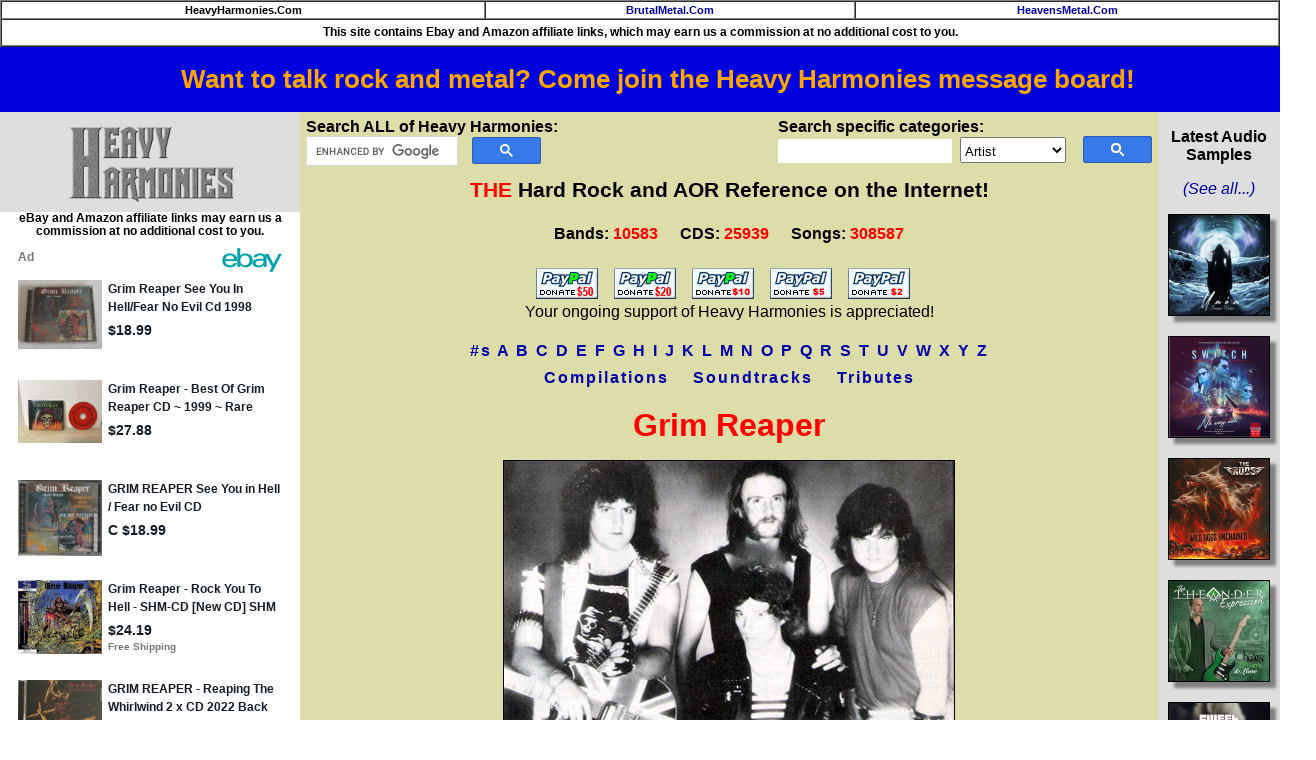

--- FILE ---
content_type: text/html; charset=utf-8
request_url: https://epnt.ebay.com/placement?st=ACTIVE&cpid=5338708017&l=900x220&ft=Open%20Sans%2C%20sans-serif%3B&tc=%2302A2AC&clp=true&mi=10&k=Grim%20Reaper&ctids=176984&mkpid=EBAY-US&ur=false&cts=false&sf=true&pid=1768623207658-0-1792202&ad_v=2
body_size: 15801
content:
<!DOCTYPE html><html><head><script>parent.postMessage({"type":0,"data":{"beaconURL":""},"id":"1768623207658-0-1792202"}, '*')</script><script src="https://epnt.ebay.com/static/placement.js"></script><style>
/**
 * Reset styles
 */
html, body, div, span, applet, object, iframe,
h1, h2, h3, h4, h5, h6, p, blockquote, pre,
a, abbr, acronym, address, big, cite, code,
del, dfn, em, img, ins, kbd, q, s, samp,
small, strike, strong, sub, sup, tt, var,
b, u, i, center,
dl, dt, dd, ol, ul, li,
fieldset, form, label, legend,
table, caption, tbody, tfoot, thead, tr, th, td,
article, aside, canvas, details, embed,
figure, figcaption, footer, header, hgroup,
menu, nav, output, ruby, section, summary,
time, mark, audio, video {
 margin: 0;
 padding: 0;
 border: 0;
 font-size: 100%;
 font: inherit;
 vertical-align: baseline;
}
/* HTML5 display-role reset for older browsers */
article, aside, details, figcaption, figure,
footer, header, hgroup, menu, nav, section {
 display: block;
}
body {
 line-height: 1;
}
ol, ul {
 list-style: none;
}
blockquote, q {
 quotes: none;
}
blockquote:before, blockquote:after,
q:before, q:after {
 content: '';
 content: none;
}
table {
 border-collapse: collapse;
 border-spacing: 0;
}

* {
  box-sizing: border-box;
}

@font-face {
  font-display: optional;
  font-family: "Market Sans";
  font-style: normal;
  font-weight: 400;
  src: url(https://ir.ebaystatic.com/cr/v/c1/market-sans/v1.0/MarketSans-Regular-WebS.eot);
  src: url(https://ir.ebaystatic.com/cr/v/c1/market-sans/v1.0/MarketSans-Regular-WebS.eot?#iefix) format('embedded-opentype'), url(https://ir.ebaystatic.com/cr/v/c1/market-sans/v1.0/MarketSans-Regular-WebS.woff2) format('woff2'), url(https://ir.ebaystatic.com/cr/v/c1/market-sans/v1.0/MarketSans-Regular-WebS.woff) format('woff'), url(https://ir.ebaystatic.com/cr/v/c1/market-sans/v1.0/MarketSans-Regular-WebS.ttf) format('truetype'), url(https://ir.ebaystatic.com/cr/v/c1/market-sans/v1.0/MarketSans-Regular-WebS.svg#MarketSans-Regular-WebS) format('svg')
}

@font-face {
  font-display: optional;
  font-family: "Market Sans";
  font-style: normal;
  font-weight: 700;
  src: url(https://ir.ebaystatic.com/cr/v/c1/market-sans/v1.0/MarketSans-SemiBold-WebS.eot);
  src: url(https://ir.ebaystatic.com/cr/v/c1/market-sans/v1.0/MarketSans-SemiBold-WebS.eot?#iefix) format('embedded-opentype'), url(https://ir.ebaystatic.com/cr/v/c1/market-sans/v1.0/MarketSans-SemiBold-WebS.woff2) format('woff2'), url(https://ir.ebaystatic.com/cr/v/c1/market-sans/v1.0/MarketSans-SemiBold-WebS.woff) format('woff'), url(https://ir.ebaystatic.com/cr/v/c1/market-sans/v1.0/MarketSans-SemiBold-WebS.ttf) format('truetype'), url(https://ir.ebaystatic.com/cr/v/c1/market-sans/v1.0/MarketSans-SemiBold-WebS.svg#MarketSans-SemiBold-WebS) format('svg')
}

html,
body {
  width: 100%;
  height: 100%;
  color: #111820;
	font-size: .875rem;
	font-family: "Market Sans", Arial, sans-serif
}

/**
 * Shared CSS between all layouts
 */

.ad-units-main {
  position: relative;
  background: #fff;
  padding-top: 42px;
  padding-left: 18px;
  padding-right: 18px;
}

/**
 *  position: relative is require for perfect-scrollbar
 */
.ad-units {
  position: relative;
}

.ad-units__logo {
  position: absolute;
  top: 10px;
  right: 18px;
}

.ad-units__adtext {
  position: absolute;
  top: 10px;
  left: 18px;
  height: 18px;
  font-size: 12px;
  font-weight: bold;
  line-height: 1.5;
  letter-spacing: normal;
  color: #767676;
}

.ad-unit__img-container {
  background: #fff;
  display: block;
  width: 84px;
  height: 80px;
  align-items: center;
  justify-content: center;
  display: flex;
}

.ad-unit__img {
  max-width: 84px;
  max-height: 80px;
}

.ad-unit__title {
  display: block;
  font-size: 12px;
  font-weight: bold;
  font-style: normal;
  font-stretch: normal;
  line-height: 1.5;
  letter-spacing: normal;
  color: #151e27;
  overflow: hidden;
  text-overflow: ellipsis;
  text-decoration: none;
  -webkit-box-orient: vertical;
  -webkit-line-clamp: 2;
  white-space: normal;
}

.ad-unit__price {
  height: 20px;
  font-size: 14px;
  font-weight: bold;
  font-style: normal;
  font-stretch: normal;
  line-height: 1.43;
  letter-spacing: normal;
  color: #151e27;
}

.ad-unit__free-shipping {
  height: 14px;
  font-size: 10px;
  font-weight: bold;
  font-style: normal;
  font-stretch: normal;
  line-height: 1.4;
  letter-spacing: normal;
  color: #767676;
  -webkit-font-smoothing: antialiased;
}

.ad-unit__bup,
.ad-unit__eek {
  display: block;
  font-size: 10px;
  color: #151e27;
  font-weight: bold;
}

/**
 *  Landscape & Square
 */
.ad-units-main--landscape {
  width: 100%;
  height: 220px;
}

.ad-units-main--landscape .ad-units {
  white-space: nowrap;
  display: flex;
  position: relative;
  overflow-x: auto;
  height: 178px;
}

.ad-units-main--landscape .ad-unit {
  width: 112px;
  padding-right: 28px;
}

.ad-units-main--landscape .ad-unit__img-container {
  margin-bottom: 6px;
}

.ad-units-main--landscape .ad-unit__title {
  height: 36px;
  width: 84px;
  margin-bottom: 2px;
}

.ad-units-main--landscape .ad-unit__price {
  width: 84px;
}

.ad-units-main--landscape .ad-unit__free-shipping {
  width: 84px;
}

/**
 * Skyscraper & Square
 */
.ad-units-main--skyscraper .ad-units {
  height: 100%;
  overflow-y: auto;
}

.ad-units-main--skyscraper {
  width: 300px;
  height: 100%;
  padding-bottom: 18px;
}

.ad-units-main--square .ad-unit__img-container,
.ad-units-main--skyscraper .ad-unit__img-container {
  vertical-align: top;
  display: inline-block;
  margin-right: 6px;
}

.ad-units-main--square .ad-unit__info,
.ad-units-main--skyscraper .ad-unit__info {
  vertical-align: top;
  display: inline-block;
  width: 174px;
}
.ad-units-main--square .ad-unit,
.ad-units-main--skyscraper .ad-unit {
  padding-bottom: 20px;
}

.ad-units-main--square .ad-unit__title,
.ad-units-main--skyscraper .ad-unit__title {
  max-height: 36px;
  margin-bottom: 4px;
}

.ad-units--skyscraper .ad-unit__img-container {
  text-align: center;
}

/**
 * Square
 */
.ad-units-main--square {
}

.ad-units-main--square .ad-units {
  position: relative;
  width: 284px;
  height: 204px;
}

  </style><script type="text/javascript" data-inlinepayload="{&quot;nonce&quot;:&quot;&quot;,&quot;loggerProps&quot;:{&quot;serviceName&quot;:&quot;explorer&quot;,&quot;serviceConsumerId&quot;:&quot;urn:ebay-marketplace-consumerid:c81d6f26-6600-4e61-ac56-e1987122efc5&quot;,&quot;serviceVersion&quot;:&quot;explorer-0.0.2_20260107092730451&quot;,&quot;siteId&quot;:0,&quot;environment&quot;:&quot;production&quot;,&quot;captureUncaught&quot;:true,&quot;captureUnhandledRejections&quot;:true,&quot;endpoint&quot;:&quot;https://svcs.ebay.com/&quot;,&quot;pool&quot;:&quot;r1explorer43cont&quot;}}">(()=>{"use strict";const e={unstructured:{message:"string"},event:{kind:"string",detail:"string"},exception:{"exception.type":"string","exception.message":"string","exception.stacktrace":"string","exception.url":"string"}},t=JSON.parse('{"logs":"https://ir.ebaystatic.com/cr/ebay-rum/cdn-assets/logs.5b92558a43dffd30afb9.bundle.js","metrics":"https://ir.ebaystatic.com/cr/ebay-rum/cdn-assets/metrics.5b92558a43dffd30afb9.bundle.js"}');const r=async e=>{let r=2;const n=async()=>{let o;r--;try{o=await import(t[e])}catch(e){if(r>0)return console.error("@ebay/rum-web failed to lazy load module; retrying",e),n();throw console.error("@ebay/rum-web failed to lazy load module; fatal",e),e}return function(e,t){if("object"!=typeof(r=e)||null===r||Array.isArray(r)||e.key!==t||void 0===e.factory)throw new Error("Invalid module loaded");var r}(o,e),o};return n()},n=(e,t)=>{const r="undefined"!=typeof window?window.location.href:"/index.js";return{type:"exception","exception.context":t||"","exception.type":e?.name||"","exception.message":e?.message||"","exception.stacktrace":e?.stack||"","exception.url":r}},o=(e,t,n)=>{let o=!1;const i=[];let a=e=>{o?(e=>{console.warn("Logger failed initialization (see earlier error logs) — failed to send log: ",e)})(e):i.push(e)};return n({event:"Preload",value:a}),r("logs").then((r=>{const{factory:n}=r;return n(e,t)})).then((e=>{a=e,n({event:"Complete",value:a}),i.forEach((e=>a(e))),i.length=0})).catch((e=>{console.error(e.message),o=!0,n({event:"Error",value:e}),i.forEach((e=>a(e))),i.length=0})),t=>{((e,t)=>"shouldIgnore"in e&&void 0!==e.shouldIgnore?e.shouldIgnore(t):"ignoreList"in e&&void 0!==e.ignoreList&&((e,t)=>null!==Object.values(e).filter(Boolean).join(" ").match(t))(t,e.ignoreList))(e,t)||a(t)}},i=e=>({log:t=>e({type:"unstructured",message:t}),error:(t,r)=>e(n(t,r)),event:t=>e(t)}),a="@ebay/rum/request-status",s=Symbol.for("@ebay/rum/logger"),c=Symbol.for("@ebay/rum/meter"),l=e=>{window.dispatchEvent(new CustomEvent("@ebay/rum/ack-status",{detail:e}))};function u(e,t){!1===e&&new Error(`RUM_INLINE_ERR_CODE: ${t}`)}(t=>{const u=(()=>{let e={status:"Initialize"};const t=()=>l(e);return window.addEventListener(a,t),{updateInlinerState:t=>{e=t,l(e)},dispose:()=>window.removeEventListener(a,t)}})();try{const a=((t,r=(()=>{}))=>{if((e=>{if(!e.endpoint)throw new Error('Unable to initialize logger. "endpoint" is a required property in the input object.');if(!e.serviceName)throw new Error('Unable to initialize logger. "serviceName" is a required property in the input object.');if(e.customSchemas&&!e.namespace)throw new Error('Unable to initialize logger. "namespace" is a required property in the input object if you provide customeSchemas.')})(t),"undefined"==typeof window)return{...i((()=>{})),noop:!0};const a={...t.customSchemas,...e},s=o((e=>{return"ignoreList"in e?{...e,ignoreList:(t=e.ignoreList,new RegExp(t.map((e=>`(${e})`)).join("|"),"g"))}:e;var t})(t),a,r);return t.captureUncaught&&(e=>{window.addEventListener("error",(t=>{if(t.error instanceof Error){const r=n(t.error,"Uncaught Error Handler");e(r)}}))})(s),t.captureUnhandledRejections&&(e=>{window.addEventListener("unhandledrejection",(t=>{if(t.reason instanceof Error){const r=n(t.reason,"Unhandled Rejection Handler");e(r)}}))})(s),i(s)})(t.loggerProps,(e=>t=>{if("Error"===t.event)return((e,t)=>{e.updateInlinerState({status:"Failure",error:t.value})})(e,t);var r;e.updateInlinerState({status:(r=t.event,"Complete"===r?"Success":r),logger:i(t.value)})})(u));t.onLoggerLoad&&t.onLoggerLoad(a),window[s]=a,(async e=>{const{enableWebVitals:t,enableMetrics:n}=e.options??{};if(!t&&!n)return;const o=await(async e=>{try{const t=await r("metrics"),{factory:n}=t,{initializeWebVitals:o,initializeMeter:i}=n,{meter:a,flushAndShutdownOnce:s}=i(e);return e.options?.enableWebVitals&&o(a),{meter:a,flushAndShutdownOnce:s}}catch(e){return console.error("[initializeMeterAsync] Failed to initialize metrics:",e),null}})({...e.loggerProps,options:{enableWebVitals:t}}),i=null===o?new Error("initializeMeterAsync failed"):void 0;e.onMeterLoad?.(o,i),window[c]=o})(t)}catch(e){u.updateInlinerState({status:"Failure",error:e})}})({onLoggerLoad:()=>{},...(()=>{u(null!==document.currentScript,1);const e=document.currentScript.dataset.inlinepayload;return u(void 0!==e,2),JSON.parse(e)})()})})();</script></head><body><div class="ad-units-main ad-units-main--landscape"><p class="ad-units__adtext">Ad</p><img class="ad-units__logo" src="https://epnt.ebay.com/static/e-bay-logo-teal.png" alt="eBay"/><section id="ads-container" class="ad-units ad-units--landscape"><div class="ad-unit"><a class="ad-unit__img-container" href="https://www.ebay.com/itm/236571991999?_skw=Grim%20Reaper&amp;epid=3297326&amp;hash=item3714ca1fbf%3Ag%3AxsgAAeSwphBoXq~R&amp;amdata=enc%3AAQALAAAA4DZq0hFgvSYlgrFkWCFZ3z08jMCFN7F%2F1ypElxUWeootr7O7oyzn7mhnzdthSAc3OiyXNDA%2FU5CR%2BXPLREcy3FIxWNCwh%2Bh6KBT7lHnUHPlk86X413s3UCUfOAQVU9g9NDrBAgRdEkN2PE94ahVYZBv67m79jffDANFEl%2FnOXc9dCKz1KXjY4Py5aNH7qyNGO5Y93radMSMhfBxFNzel5qMsMk%2FIj%2F34AVLTszR%2BWR33fCW8UAVc%2Fmj0ky2geJC0BlKdt73x9g3WxDy0K%2F3b9k5A99ZeQQo%2BorIKLRXmmFuu&amp;mkcid=1&amp;mkrid=711-53200-19255-0&amp;siteid=0&amp;campid=5338708017&amp;customid=&amp;toolid=20003&amp;mkevt=1" target="_blank" rel="noopener noreferrer"><img class="ad-unit__img" src="https://i.ebayimg.com/images/g/xsgAAeSwphBoXq~R/s-l225.jpg"/></a><div class="ad-unit__info"><a class="ad-unit__title" href="https://www.ebay.com/itm/236571991999?_skw=Grim%20Reaper&amp;epid=3297326&amp;hash=item3714ca1fbf%3Ag%3AxsgAAeSwphBoXq~R&amp;amdata=enc%3AAQALAAAA4DZq0hFgvSYlgrFkWCFZ3z08jMCFN7F%2F1ypElxUWeootr7O7oyzn7mhnzdthSAc3OiyXNDA%2FU5CR%2BXPLREcy3FIxWNCwh%2Bh6KBT7lHnUHPlk86X413s3UCUfOAQVU9g9NDrBAgRdEkN2PE94ahVYZBv67m79jffDANFEl%2FnOXc9dCKz1KXjY4Py5aNH7qyNGO5Y93radMSMhfBxFNzel5qMsMk%2FIj%2F34AVLTszR%2BWR33fCW8UAVc%2Fmj0ky2geJC0BlKdt73x9g3WxDy0K%2F3b9k5A99ZeQQo%2BorIKLRXmmFuu&amp;mkcid=1&amp;mkrid=711-53200-19255-0&amp;siteid=0&amp;campid=5338708017&amp;customid=&amp;toolid=20003&amp;mkevt=1" target="_blank" rel="noopener noreferrer">Grim Reaper See You In Hell/Fear No Evil Cd 1998 COL-CD-2739 (DRCI 2181) USA</a><p class="ad-unit__price">$18.99</p></div></div><div class="ad-unit"><a class="ad-unit__img-container" href="https://www.ebay.com/itm/267317589161?_skw=Grim%20Reaper&amp;epid=10070899756&amp;hash=item3e3d5eb4a9%3Ag%3AsLcAAeSwP11obPrX&amp;amdata=enc%3AAQALAAAA8DZq0hFgvSYlgrFkWCFZ3z3Uoxxrg%2BTsncrwBTRv99w9Qp0qFKyv9Mrg9oZcf1O53mHb8p11UNKcUIntPzPPoOEYslPSrzxe9nuXC6dVa8vvDWQV4UFBxB3rRhx1coQ1Z0dduo6vqBne9weLVtJuIKIuVBUcTHUw3ikeTlN%2FaXDd%2FC8ZcfQlH0%2FfumanhsRkPX3RhzhSDU2bexf8x17H5ZDicC%2BbgxLuP2ileAnmVOv5sXzSPIHRhOzKBNcM3MS3d8TRostvxJQHckWve7jYmKiRpQSkFVXTY1xiFq9PSkTnimARYRU2zy4iyePMQS%2FcWw%3D%3D&amp;mkcid=1&amp;mkrid=711-53200-19255-0&amp;siteid=0&amp;campid=5338708017&amp;customid=&amp;toolid=20003&amp;mkevt=1" target="_blank" rel="noopener noreferrer"><img class="ad-unit__img" src="https://i.ebayimg.com/images/g/sLcAAeSwP11obPrX/s-l225.jpg"/></a><div class="ad-unit__info"><a class="ad-unit__title" href="https://www.ebay.com/itm/267317589161?_skw=Grim%20Reaper&amp;epid=10070899756&amp;hash=item3e3d5eb4a9%3Ag%3AsLcAAeSwP11obPrX&amp;amdata=enc%3AAQALAAAA8DZq0hFgvSYlgrFkWCFZ3z3Uoxxrg%2BTsncrwBTRv99w9Qp0qFKyv9Mrg9oZcf1O53mHb8p11UNKcUIntPzPPoOEYslPSrzxe9nuXC6dVa8vvDWQV4UFBxB3rRhx1coQ1Z0dduo6vqBne9weLVtJuIKIuVBUcTHUw3ikeTlN%2FaXDd%2FC8ZcfQlH0%2FfumanhsRkPX3RhzhSDU2bexf8x17H5ZDicC%2BbgxLuP2ileAnmVOv5sXzSPIHRhOzKBNcM3MS3d8TRostvxJQHckWve7jYmKiRpQSkFVXTY1xiFq9PSkTnimARYRU2zy4iyePMQS%2FcWw%3D%3D&amp;mkcid=1&amp;mkrid=711-53200-19255-0&amp;siteid=0&amp;campid=5338708017&amp;customid=&amp;toolid=20003&amp;mkevt=1" target="_blank" rel="noopener noreferrer">Grim Reaper - Best Of Grim Reaper CD ~ 1999  ~  Rare METAL Audio Music CD</a><p class="ad-unit__price">$27.88</p></div></div><div class="ad-unit"><a class="ad-unit__img-container" href="https://www.ebay.com/itm/197620778339?_skw=Grim%20Reaper&amp;hash=item2e031dc563%3Ag%3AwS8AAOSwcHZlMznN&amp;amdata=enc%3AAQALAAAA8DZq0hFgvSYlgrFkWCFZ3z2Oiz5Cwmkz7Q8pJJ0%2FUE2jd0gDud4LtvPu3y6QAZvDD%2Faun8x8di9BvPsDWqQKWoRCK2mfu1U5V9%2FGaDFvBXur8pPDwIKikxz5UaCO1Ok66DgpDIWKKChFiVzHrbTQMmSDdLxajbQDRbMixaXRy3%2BjnHSijIvL4lu4DN5zreXuwgufc%2FmwnP4osPWGbeH1ScHT8UWFWQLpd7%2FgCXa3SQB3bUZKL1pyuQ2SWzB%2FJ7EzE0UlP0f69qQi3H4tAEJts0w20lKPktnPNLIfP1Oo4X1U1HJbEd8tAmqpZNSPgFHURg%3D%3D&amp;mkcid=1&amp;mkrid=711-53200-19255-0&amp;siteid=0&amp;campid=5338708017&amp;customid=&amp;toolid=20003&amp;mkevt=1" target="_blank" rel="noopener noreferrer"><img class="ad-unit__img" src="https://i.ebayimg.com/images/g/wS8AAOSwcHZlMznN/s-l225.jpg"/></a><div class="ad-unit__info"><a class="ad-unit__title" href="https://www.ebay.com/itm/197620778339?_skw=Grim%20Reaper&amp;hash=item2e031dc563%3Ag%3AwS8AAOSwcHZlMznN&amp;amdata=enc%3AAQALAAAA8DZq0hFgvSYlgrFkWCFZ3z2Oiz5Cwmkz7Q8pJJ0%2FUE2jd0gDud4LtvPu3y6QAZvDD%2Faun8x8di9BvPsDWqQKWoRCK2mfu1U5V9%2FGaDFvBXur8pPDwIKikxz5UaCO1Ok66DgpDIWKKChFiVzHrbTQMmSDdLxajbQDRbMixaXRy3%2BjnHSijIvL4lu4DN5zreXuwgufc%2FmwnP4osPWGbeH1ScHT8UWFWQLpd7%2FgCXa3SQB3bUZKL1pyuQ2SWzB%2FJ7EzE0UlP0f69qQi3H4tAEJts0w20lKPktnPNLIfP1Oo4X1U1HJbEd8tAmqpZNSPgFHURg%3D%3D&amp;mkcid=1&amp;mkrid=711-53200-19255-0&amp;siteid=0&amp;campid=5338708017&amp;customid=&amp;toolid=20003&amp;mkevt=1" target="_blank" rel="noopener noreferrer">GRIM REAPER See You in Hell / Fear no Evil CD</a><p class="ad-unit__price">C $18.99</p></div></div><div class="ad-unit"><a class="ad-unit__img-container" href="https://www.ebay.com/itm/146925164784?_skw=Grim%20Reaper&amp;epid=27054613629&amp;hash=item22356c18f0%3Ag%3A624AAeSwNrlpHhI4&amp;amdata=enc%3AAQALAAAA4DZq0hFgvSYlgrFkWCFZ3z1zlBwtgqUhYd%2FfThEudM51WqcCKgPuYIohra0ROtlQk6TvvW6eFJobBo32dhR%2BqIMvAZnP%2FGWgGABcSIq5YgdNUDQ4rgNx7Ep5dHZbO42UHwhRygGvxQLFhinlXGeLvPUeoRNrjEyYX1JjtbnQYmPNCpJQgPR7rnh19eqYOmEvS4x8yEusgHclGbp8iRjzsYtt%2F7k8oeYWIxbXq4ZeAhbze0V%2Fxhl4lfxZu1unRlHNDkxTf1wZ%2BPxTgAtOd1fMCpp3a8fKZP0Qqd8P9glHHh4y&amp;mkcid=1&amp;mkrid=711-53200-19255-0&amp;siteid=0&amp;campid=5338708017&amp;customid=&amp;toolid=20003&amp;mkevt=1" target="_blank" rel="noopener noreferrer"><img class="ad-unit__img" src="https://i.ebayimg.com/images/g/624AAeSwNrlpHhI4/s-l225.jpg"/></a><div class="ad-unit__info"><a class="ad-unit__title" href="https://www.ebay.com/itm/146925164784?_skw=Grim%20Reaper&amp;epid=27054613629&amp;hash=item22356c18f0%3Ag%3A624AAeSwNrlpHhI4&amp;amdata=enc%3AAQALAAAA4DZq0hFgvSYlgrFkWCFZ3z1zlBwtgqUhYd%2FfThEudM51WqcCKgPuYIohra0ROtlQk6TvvW6eFJobBo32dhR%2BqIMvAZnP%2FGWgGABcSIq5YgdNUDQ4rgNx7Ep5dHZbO42UHwhRygGvxQLFhinlXGeLvPUeoRNrjEyYX1JjtbnQYmPNCpJQgPR7rnh19eqYOmEvS4x8yEusgHclGbp8iRjzsYtt%2F7k8oeYWIxbXq4ZeAhbze0V%2Fxhl4lfxZu1unRlHNDkxTf1wZ%2BPxTgAtOd1fMCpp3a8fKZP0Qqd8P9glHHh4y&amp;mkcid=1&amp;mkrid=711-53200-19255-0&amp;siteid=0&amp;campid=5338708017&amp;customid=&amp;toolid=20003&amp;mkevt=1" target="_blank" rel="noopener noreferrer">Grim Reaper - Rock You To Hell - SHM-CD [New CD] SHM CD, Japan - Import</a><p class="ad-unit__price">$24.19</p><span class="ad-unit__free-shipping">Free Shipping</span></div></div><div class="ad-unit"><a class="ad-unit__img-container" href="https://www.ebay.com/itm/205763524772?_skw=Grim%20Reaper&amp;epid=25056122437&amp;hash=item2fe87638a4%3Ag%3AArwAAeSwjsNpWyL1&amp;amdata=enc%3AAQALAAAA4DZq0hFgvSYlgrFkWCFZ3z2rDSHBS7yrbcA2Mx563qVfWkNTW0v6HUv%2BzV%2BeU7oc0hcQK8%2BqFNk0MYNdhnjUnHlA1xj14hX1cp71S3LT14FM%2FjiaphhPYldPpK5ue%2FefOQAA6wdIWTq0JfCM9hS9GnTW8I13J1ht%2BBH%2BQ0PjQHzADj0KnFGAbNYajMGSncj%2FzCT4p9Dbn3WSmYwn4YVQBOnCgj4XuOH2MsPv7zI7qH%2Fxu2irf2ly8m%2BJQccr%2BxapjXnLyI9lYZuRbE6RfyrCJlLbkQkutvuM5VmKmDs7t3YK&amp;mkcid=1&amp;mkrid=711-53200-19255-0&amp;siteid=0&amp;campid=5338708017&amp;customid=&amp;toolid=20003&amp;mkevt=1" target="_blank" rel="noopener noreferrer"><img class="ad-unit__img" src="https://i.ebayimg.com/images/g/ArwAAeSwjsNpWyL1/s-l225.jpg"/></a><div class="ad-unit__info"><a class="ad-unit__title" href="https://www.ebay.com/itm/205763524772?_skw=Grim%20Reaper&amp;epid=25056122437&amp;hash=item2fe87638a4%3Ag%3AArwAAeSwjsNpWyL1&amp;amdata=enc%3AAQALAAAA4DZq0hFgvSYlgrFkWCFZ3z2rDSHBS7yrbcA2Mx563qVfWkNTW0v6HUv%2BzV%2BeU7oc0hcQK8%2BqFNk0MYNdhnjUnHlA1xj14hX1cp71S3LT14FM%2FjiaphhPYldPpK5ue%2FefOQAA6wdIWTq0JfCM9hS9GnTW8I13J1ht%2BBH%2BQ0PjQHzADj0KnFGAbNYajMGSncj%2FzCT4p9Dbn3WSmYwn4YVQBOnCgj4XuOH2MsPv7zI7qH%2Fxu2irf2ly8m%2BJQccr%2BxapjXnLyI9lYZuRbE6RfyrCJlLbkQkutvuM5VmKmDs7t3YK&amp;mkcid=1&amp;mkrid=711-53200-19255-0&amp;siteid=0&amp;campid=5338708017&amp;customid=&amp;toolid=20003&amp;mkevt=1" target="_blank" rel="noopener noreferrer">GRIM REAPER - Reaping The Whirlwind 2 x CD 2022 Back On Black AS NEW! MC1</a><p class="ad-unit__price">AU $13.49</p></div></div><div class="ad-unit"><a class="ad-unit__img-container" href="https://www.ebay.com/itm/136856408859?_skw=Grim%20Reaper&amp;epid=19051005591&amp;hash=item1fdd47131b%3Ag%3AEFUAAeSwPHFpQhLQ&amp;amdata=enc%3AAQALAAAA8DZq0hFgvSYlgrFkWCFZ3z2m93ojCUdTlK%2BUNMkT080BUYxVxd2dr0iFTJcg4ROX%2FMD%2FdC7wlUANrrrQbqlvAJSfFMFdpPaQ1ZcCCxjsMDB18GpImNSNTKHLGxSXsLuRszJtCS2qPYC%2Fbh%2B8rCaJuQusyNM58KYeoNz305U0%2Fwg00%2BVtdLBZRrXuGoQxURdiUL65QSe03peb3bQs%2ByOYEEcISJNDFxwcZMbp8XILgINUee9Ql5DZlVCNw%2F38aijLQiAsMEArJPrUJENCDqUcvMqenVgZyFQqU8uzmElzQ0m1OInCoXumaNRNfdOiDxCZzQ%3D%3D&amp;mkcid=1&amp;mkrid=711-53200-19255-0&amp;siteid=0&amp;campid=5338708017&amp;customid=&amp;toolid=20003&amp;mkevt=1" target="_blank" rel="noopener noreferrer"><img class="ad-unit__img" src="https://i.ebayimg.com/images/g/EFUAAeSwPHFpQhLQ/s-l225.jpg"/></a><div class="ad-unit__info"><a class="ad-unit__title" href="https://www.ebay.com/itm/136856408859?_skw=Grim%20Reaper&amp;epid=19051005591&amp;hash=item1fdd47131b%3Ag%3AEFUAAeSwPHFpQhLQ&amp;amdata=enc%3AAQALAAAA8DZq0hFgvSYlgrFkWCFZ3z2m93ojCUdTlK%2BUNMkT080BUYxVxd2dr0iFTJcg4ROX%2FMD%2FdC7wlUANrrrQbqlvAJSfFMFdpPaQ1ZcCCxjsMDB18GpImNSNTKHLGxSXsLuRszJtCS2qPYC%2Fbh%2B8rCaJuQusyNM58KYeoNz305U0%2Fwg00%2BVtdLBZRrXuGoQxURdiUL65QSe03peb3bQs%2ByOYEEcISJNDFxwcZMbp8XILgINUee9Ql5DZlVCNw%2F38aijLQiAsMEArJPrUJENCDqUcvMqenVgZyFQqU8uzmElzQ0m1OInCoXumaNRNfdOiDxCZzQ%3D%3D&amp;mkcid=1&amp;mkrid=711-53200-19255-0&amp;siteid=0&amp;campid=5338708017&amp;customid=&amp;toolid=20003&amp;mkevt=1" target="_blank" rel="noopener noreferrer">Grim Reaper The Grimm Chronicles 1983-1987 (CD) Box Set (UK IMPORT)</a><p class="ad-unit__price">$25.97</p><span class="ad-unit__free-shipping">Free Shipping</span></div></div><div class="ad-unit"><a class="ad-unit__img-container" href="https://www.ebay.com/itm/167539263177?_skw=Grim%20Reaper&amp;hash=item27021e46c9%3Ag%3A3a0AAeSw8idoL9rZ&amp;amdata=enc%3AAQALAAAA4DZq0hFgvSYlgrFkWCFZ3z0kcJ6ir6KEMObEWGNGBa4NRdu464cOrzFibk7P1sz1aprxVr9f6mbSHtvGsfBrSxWy5yetR34g88Ku0uVVdQ6THm8BIYXN1EsqPc0A75tjJpmUTMDh9VbZLyjunyr4BN3vrgriKg9xD583a42GVsvpFnobOHKAr98Me%2BgPLjMosdR5RwyfLI6v0vwSMMZpJHoEya6MfY6o1XlPvjDmUuGkkuPsiP5bvL7P%2BD0GCb%2F1auTXuY8g975zqFQI%2BqNB5HtysxIUredoIO3phj045Kgv&amp;mkcid=1&amp;mkrid=711-53200-19255-0&amp;siteid=0&amp;campid=5338708017&amp;customid=&amp;toolid=20003&amp;mkevt=1" target="_blank" rel="noopener noreferrer"><img class="ad-unit__img" src="https://i.ebayimg.com/images/g/3a0AAeSw8idoL9rZ/s-l225.jpg"/></a><div class="ad-unit__info"><a class="ad-unit__title" href="https://www.ebay.com/itm/167539263177?_skw=Grim%20Reaper&amp;hash=item27021e46c9%3Ag%3A3a0AAeSw8idoL9rZ&amp;amdata=enc%3AAQALAAAA4DZq0hFgvSYlgrFkWCFZ3z0kcJ6ir6KEMObEWGNGBa4NRdu464cOrzFibk7P1sz1aprxVr9f6mbSHtvGsfBrSxWy5yetR34g88Ku0uVVdQ6THm8BIYXN1EsqPc0A75tjJpmUTMDh9VbZLyjunyr4BN3vrgriKg9xD583a42GVsvpFnobOHKAr98Me%2BgPLjMosdR5RwyfLI6v0vwSMMZpJHoEya6MfY6o1XlPvjDmUuGkkuPsiP5bvL7P%2BD0GCb%2F1auTXuY8g975zqFQI%2BqNB5HtysxIUredoIO3phj045Kgv&amp;mkcid=1&amp;mkrid=711-53200-19255-0&amp;siteid=0&amp;campid=5338708017&amp;customid=&amp;toolid=20003&amp;mkevt=1" target="_blank" rel="noopener noreferrer">Grim Reaper See You In Hell / Fear No Evil Cd 1998 Mint</a><p class="ad-unit__price">$24.99</p></div></div><div class="ad-unit"><a class="ad-unit__img-container" href="https://www.ebay.com/itm/127483337541?_skw=Grim%20Reaper&amp;epid=4046049034&amp;hash=item1dae995b45%3Ag%3AgswAAOSwgBtkhR3b&amp;amdata=enc%3AAQALAAAA8DZq0hFgvSYlgrFkWCFZ3z1886d2MZwwGGyHm4JrkPv6W0cO5xmvWi8UwxxMMmKqUFEaAcZwq0cKtWV9Iaqk9lxvUW2GdyOSXBFk6%2BwUF4z%2BhTpsAyjEk5jqC6mq0QgfOuJ5iBw%2FKaBudIXfWfYydu6svlaou61XmPPFXgbUIB%2FCX08IJE6%2FBnrjbbo%2FlAg%2B6DKy7NlwW5LVyub1WrqFhkK1coSpRKAMCVy%2FgpLJdyyTR4iU8Kc%2FrnSEFLHuxxMs1VioVqaPjLUfN7XbU95xSxRtP%2Bgc%2BWGdFhPfW8dZmzvIWZBpgSmAfO3P4Gr5k3ZjVQ%3D%3D&amp;mkcid=1&amp;mkrid=711-53200-19255-0&amp;siteid=0&amp;campid=5338708017&amp;customid=&amp;toolid=20003&amp;mkevt=1" target="_blank" rel="noopener noreferrer"><img class="ad-unit__img" src="https://i.ebayimg.com/images/g/gswAAOSwgBtkhR3b/s-l225.jpg"/></a><div class="ad-unit__info"><a class="ad-unit__title" href="https://www.ebay.com/itm/127483337541?_skw=Grim%20Reaper&amp;epid=4046049034&amp;hash=item1dae995b45%3Ag%3AgswAAOSwgBtkhR3b&amp;amdata=enc%3AAQALAAAA8DZq0hFgvSYlgrFkWCFZ3z1886d2MZwwGGyHm4JrkPv6W0cO5xmvWi8UwxxMMmKqUFEaAcZwq0cKtWV9Iaqk9lxvUW2GdyOSXBFk6%2BwUF4z%2BhTpsAyjEk5jqC6mq0QgfOuJ5iBw%2FKaBudIXfWfYydu6svlaou61XmPPFXgbUIB%2FCX08IJE6%2FBnrjbbo%2FlAg%2B6DKy7NlwW5LVyub1WrqFhkK1coSpRKAMCVy%2FgpLJdyyTR4iU8Kc%2FrnSEFLHuxxMs1VioVqaPjLUfN7XbU95xSxRtP%2Bgc%2BWGdFhPfW8dZmzvIWZBpgSmAfO3P4Gr5k3ZjVQ%3D%3D&amp;mkcid=1&amp;mkrid=711-53200-19255-0&amp;siteid=0&amp;campid=5338708017&amp;customid=&amp;toolid=20003&amp;mkevt=1" target="_blank" rel="noopener noreferrer">The Sanity Days - Evil Beyond Belief (Autographed by Steve Grimmett) Grim Reaper</a><p class="ad-unit__price">$112.46</p></div></div><div class="ad-unit"><a class="ad-unit__img-container" href="https://www.ebay.com/itm/297674926631?_skw=Grim%20Reaper&amp;epid=6046056872&amp;hash=item454eceea27%3Ag%3ADjMAAOSwlNFn9DwJ&amp;amdata=enc%3AAQALAAAA4DZq0hFgvSYlgrFkWCFZ3z1APdJp3kB8zU7Fq7gHTtufbywtiIwSy16tdEtu%2FvhzBrO%2FnLug4oacL3fDy6nWJko%2FOgqhceWNV2Jb21JjANETaKe6qkySodQ%2FYmZdGrKIUquCHj9hM1Z4aQqF4VFKGHpTYhNIpH%2FiWIJufyjvtYk7Og7n%2BwzxBHH%2FN4zMVwvE0QSe4%2BULf7K381R28b%2FAvtWlNIwt6DIQ3O89%2Fg9oaTwhNig7E5lsjLEwiIyRKr2iy8%2B58o1Jc9PgY2XcsMI11jVbeInCNyVCoqjoYnhmRd7c&amp;mkcid=1&amp;mkrid=711-53200-19255-0&amp;siteid=0&amp;campid=5338708017&amp;customid=&amp;toolid=20003&amp;mkevt=1" target="_blank" rel="noopener noreferrer"><img class="ad-unit__img" src="https://i.ebayimg.com/images/g/DjMAAOSwlNFn9DwJ/s-l225.jpg"/></a><div class="ad-unit__info"><a class="ad-unit__title" href="https://www.ebay.com/itm/297674926631?_skw=Grim%20Reaper&amp;epid=6046056872&amp;hash=item454eceea27%3Ag%3ADjMAAOSwlNFn9DwJ&amp;amdata=enc%3AAQALAAAA4DZq0hFgvSYlgrFkWCFZ3z1APdJp3kB8zU7Fq7gHTtufbywtiIwSy16tdEtu%2FvhzBrO%2FnLug4oacL3fDy6nWJko%2FOgqhceWNV2Jb21JjANETaKe6qkySodQ%2FYmZdGrKIUquCHj9hM1Z4aQqF4VFKGHpTYhNIpH%2FiWIJufyjvtYk7Og7n%2BwzxBHH%2FN4zMVwvE0QSe4%2BULf7K381R28b%2FAvtWlNIwt6DIQ3O89%2Fg9oaTwhNig7E5lsjLEwiIyRKr2iy8%2B58o1Jc9PgY2XcsMI11jVbeInCNyVCoqjoYnhmRd7c&amp;mkcid=1&amp;mkrid=711-53200-19255-0&amp;siteid=0&amp;campid=5338708017&amp;customid=&amp;toolid=20003&amp;mkevt=1" target="_blank" rel="noopener noreferrer">NEW/SEALED Grim Reaper Players - Halloween After Dark CD ~ FREE SHIPPING!</a><p class="ad-unit__price">$8.89</p><span class="ad-unit__free-shipping">Free Shipping</span></div></div><div class="ad-unit"><a class="ad-unit__img-container" href="https://www.ebay.com/itm/297824473525?_skw=Grim%20Reaper&amp;epid=4046036494&amp;hash=item4557b8d1b5%3Ag%3AZX8AAeSwR7JpNRu-&amp;amdata=enc%3AAQALAAAA4DZq0hFgvSYlgrFkWCFZ3z0wF%2BWY%2Bx0BWLL%2BSL7dWaUGhvghj9WxJ2bJWSBKIUPmQcvrHBUVzs2hPMCzsVwrrfwLNEowjBTTMvpBlI9RlqVQEwx841gUVvK4r%2B13u0GMsqVLdOSeXLbshvu6fh5uNaZjsN2nzKEzPIpivUDVt%2BkgVcG6X3AO0%2FCyF43mgcvpch1iwJClREI2t8XrLnzweYqnHdVd--MdfTT3zGhUTYx8Tb4KKU1ueUXHxEs%2FUhPhrPk%2FGGAo7FR3aZJRb%2FHpbZJFUgJtfmcKRbIJ7VooETMd&amp;mkcid=1&amp;mkrid=711-53200-19255-0&amp;siteid=0&amp;campid=5338708017&amp;customid=&amp;toolid=20003&amp;mkevt=1" target="_blank" rel="noopener noreferrer"><img class="ad-unit__img" src="https://i.ebayimg.com/images/g/ZX8AAeSwR7JpNRu-/s-l225.jpg"/></a><div class="ad-unit__info"><a class="ad-unit__title" href="https://www.ebay.com/itm/297824473525?_skw=Grim%20Reaper&amp;epid=4046036494&amp;hash=item4557b8d1b5%3Ag%3AZX8AAeSwR7JpNRu-&amp;amdata=enc%3AAQALAAAA4DZq0hFgvSYlgrFkWCFZ3z0wF%2BWY%2Bx0BWLL%2BSL7dWaUGhvghj9WxJ2bJWSBKIUPmQcvrHBUVzs2hPMCzsVwrrfwLNEowjBTTMvpBlI9RlqVQEwx841gUVvK4r%2B13u0GMsqVLdOSeXLbshvu6fh5uNaZjsN2nzKEzPIpivUDVt%2BkgVcG6X3AO0%2FCyF43mgcvpch1iwJClREI2t8XrLnzweYqnHdVd--MdfTT3zGhUTYx8Tb4KKU1ueUXHxEs%2FUhPhrPk%2FGGAo7FR3aZJRb%2FHpbZJFUgJtfmcKRbIJ7VooETMd&amp;mkcid=1&amp;mkrid=711-53200-19255-0&amp;siteid=0&amp;campid=5338708017&amp;customid=&amp;toolid=20003&amp;mkevt=1" target="_blank" rel="noopener noreferrer">Grim Reaper Players Trick Or Treat Greetings (CD)</a><p class="ad-unit__price">$11.78</p><span class="ad-unit__free-shipping">Free Shipping</span></div></div><div class="ad-unit"><a class="ad-unit__img-container" href="https://www.ebay.com/itm/406457573268?_skw=Grim%20Reaper&amp;epid=19051005591&amp;hash=item5ea2c25f94%3Ag%3AfzEAAeSw1blpNRxv&amp;amdata=enc%3AAQALAAAA4DZq0hFgvSYlgrFkWCFZ3z2ejrE04d5zvyDJfJj8uFUOb3DdBkmjwk80F1jgTGpthi%2FOezk27OX0UPbBH1oIRdNl9eGW0Exnw5UgT6cen0G860B1rtF5dRXddQn%2B11iXRFNBP6Rof1R7WIEVTswKzaSu3SrV8ydUa5bC74gNvV1kmIOWOc3cKoagi5KVtAGE7u2LlB%2F1sdEt8YQYd0ht%2BqBxhCTHHUlOGxmzZcUglX4dDMd%2FTH6kKd2YsdfIBVRjyo6zaLDPu2Pw8z1Cgq7R88ixb5kBcxY7JdWa%2Fj%2BHoT5f&amp;mkcid=1&amp;mkrid=711-53200-19255-0&amp;siteid=0&amp;campid=5338708017&amp;customid=&amp;toolid=20003&amp;mkevt=1" target="_blank" rel="noopener noreferrer"><img class="ad-unit__img" src="https://i.ebayimg.com/images/g/fzEAAeSw1blpNRxv/s-l225.jpg"/></a><div class="ad-unit__info"><a class="ad-unit__title" href="https://www.ebay.com/itm/406457573268?_skw=Grim%20Reaper&amp;epid=19051005591&amp;hash=item5ea2c25f94%3Ag%3AfzEAAeSw1blpNRxv&amp;amdata=enc%3AAQALAAAA4DZq0hFgvSYlgrFkWCFZ3z2ejrE04d5zvyDJfJj8uFUOb3DdBkmjwk80F1jgTGpthi%2FOezk27OX0UPbBH1oIRdNl9eGW0Exnw5UgT6cen0G860B1rtF5dRXddQn%2B11iXRFNBP6Rof1R7WIEVTswKzaSu3SrV8ydUa5bC74gNvV1kmIOWOc3cKoagi5KVtAGE7u2LlB%2F1sdEt8YQYd0ht%2BqBxhCTHHUlOGxmzZcUglX4dDMd%2FTH6kKd2YsdfIBVRjyo6zaLDPu2Pw8z1Cgq7R88ixb5kBcxY7JdWa%2Fj%2BHoT5f&amp;mkcid=1&amp;mkrid=711-53200-19255-0&amp;siteid=0&amp;campid=5338708017&amp;customid=&amp;toolid=20003&amp;mkevt=1" target="_blank" rel="noopener noreferrer">Grim Reaper The Grimm Chronicles 1983-1987 (CD) Box Set</a><p class="ad-unit__price">$33.49</p><span class="ad-unit__free-shipping">Free Shipping</span></div></div><div class="ad-unit"><a class="ad-unit__img-container" href="https://www.ebay.com/itm/166613477948?_skw=Grim%20Reaper&amp;epid=3421512&amp;hash=item26caefea3c%3Ag%3A8u4AAOSwY6FjWd-j&amp;amdata=enc%[base64]%2B6GYi7e%2FbvWQjklfyJih2aP9tLIIExKsXTdCshvG4XUUUL9QjrFG33v11wfico63bJh0NvtbDZVSJFCXElrSJsT2B1rXmhVnkuIVpQQTpE5yJtu0QrXL%2Fg%3D%3D&amp;mkcid=1&amp;mkrid=711-53200-19255-0&amp;siteid=0&amp;campid=5338708017&amp;customid=&amp;toolid=20003&amp;mkevt=1" target="_blank" rel="noopener noreferrer"><img class="ad-unit__img" src="https://i.ebayimg.com/images/g/8u4AAOSwY6FjWd-j/s-l225.jpg"/></a><div class="ad-unit__info"><a class="ad-unit__title" href="https://www.ebay.com/itm/166613477948?_skw=Grim%20Reaper&amp;epid=3421512&amp;hash=item26caefea3c%3Ag%3A8u4AAOSwY6FjWd-j&amp;amdata=enc%[base64]%2B6GYi7e%2FbvWQjklfyJih2aP9tLIIExKsXTdCshvG4XUUUL9QjrFG33v11wfico63bJh0NvtbDZVSJFCXElrSJsT2B1rXmhVnkuIVpQQTpE5yJtu0QrXL%2Fg%3D%3D&amp;mkcid=1&amp;mkrid=711-53200-19255-0&amp;siteid=0&amp;campid=5338708017&amp;customid=&amp;toolid=20003&amp;mkevt=1" target="_blank" rel="noopener noreferrer">GRIM REAPER SEE YOU IN HELL 2000 SPITFIRE MASTER SERIES CD 80&#x27;s HEAVY METAL OOP</a><p class="ad-unit__price">$55.66</p></div></div><div class="ad-unit"><a class="ad-unit__img-container" href="https://www.ebay.com/itm/306686987410?_skw=Grim%20Reaper&amp;epid=27054613629&amp;hash=item4767f80c92%3Ag%3AZ88AAOSwXlJj~8lo&amp;amdata=enc%3AAQALAAAA4DZq0hFgvSYlgrFkWCFZ3z3lmJzOv8Lmripqnfsaku5by2X%2BPy6XNVV7TzfQlMssKIiOwpZLGllZSw0nztMAxF--F6j3okEI7iEorAgbVWeYBfvSK2pk%2BsmVsMnZrS%2FLU6lTLs7t%2FUZy7LZmmCsxU3PkEFr59P8n%2Bbr2QS7PLz6upV2fLrfliT%2FuffxNLm4MJY83QEhBWY1DPbASWZ4hmuVzKj6cSJLrp8PHrSOHXc%2F9KWC3vtesfHgGNvV9ttYyyrc1BitF0l%2Bnc3Ta%2BV9YURv23GLAbuBNfQIP7%2BQ72w3t&amp;mkcid=1&amp;mkrid=711-53200-19255-0&amp;siteid=0&amp;campid=5338708017&amp;customid=&amp;toolid=20003&amp;mkevt=1" target="_blank" rel="noopener noreferrer"><img class="ad-unit__img" src="https://i.ebayimg.com/images/g/Z88AAOSwXlJj~8lo/s-l225.jpg"/></a><div class="ad-unit__info"><a class="ad-unit__title" href="https://www.ebay.com/itm/306686987410?_skw=Grim%20Reaper&amp;epid=27054613629&amp;hash=item4767f80c92%3Ag%3AZ88AAOSwXlJj~8lo&amp;amdata=enc%3AAQALAAAA4DZq0hFgvSYlgrFkWCFZ3z3lmJzOv8Lmripqnfsaku5by2X%2BPy6XNVV7TzfQlMssKIiOwpZLGllZSw0nztMAxF--F6j3okEI7iEorAgbVWeYBfvSK2pk%2BsmVsMnZrS%2FLU6lTLs7t%2FUZy7LZmmCsxU3PkEFr59P8n%2Bbr2QS7PLz6upV2fLrfliT%2FuffxNLm4MJY83QEhBWY1DPbASWZ4hmuVzKj6cSJLrp8PHrSOHXc%2F9KWC3vtesfHgGNvV9ttYyyrc1BitF0l%2Bnc3Ta%2BV9YURv23GLAbuBNfQIP7%2BQ72w3t&amp;mkcid=1&amp;mkrid=711-53200-19255-0&amp;siteid=0&amp;campid=5338708017&amp;customid=&amp;toolid=20003&amp;mkevt=1" target="_blank" rel="noopener noreferrer">GRIM REAPER ROCK YOU TO HELL MINT JAPAN CD SHM AUDIOPHILE CD SMOKE-FREE HOME!</a><p class="ad-unit__price">$29.80</p><span class="ad-unit__free-shipping">Free Shipping</span></div></div><div class="ad-unit"><a class="ad-unit__img-container" href="https://www.ebay.com/itm/127206810207?_skw=Grim%20Reaper&amp;hash=item1d9e1de25f%3Ag%3AW60AAOSwPsdjDot7&amp;amdata=enc%3AAQALAAAA4DZq0hFgvSYlgrFkWCFZ3z0D6%2B8Wu5qLZDmOyliMb9arYoyZdinm9aNpARIYnWbRPpSgxp2aUMjscyJJ40fQCL9aH8U1UkTgyz1syhNSMwMv5oAeujgvv9KUvO45nIZqKR2%2F9VNG2anB1SkL0dRRYPHyvnS7LbV6SHRuBq%2FjoCKdSc5r7yAGz%2Fi4yNMGQDrL9xwQYAYCovsRYJB3H3vcfw0beuz08zWkvuoDt3ogbs4I1Ym7s7p1%2FvWpqx0BfDZKNhIjYbkm1nxbGd48pnQNpNeoDx%2BFpRVPAC2vj%2FgHH3at&amp;mkcid=1&amp;mkrid=711-53200-19255-0&amp;siteid=0&amp;campid=5338708017&amp;customid=&amp;toolid=20003&amp;mkevt=1" target="_blank" rel="noopener noreferrer"><img class="ad-unit__img" src="https://i.ebayimg.com/images/g/W60AAOSwPsdjDot7/s-l225.jpg"/></a><div class="ad-unit__info"><a class="ad-unit__title" href="https://www.ebay.com/itm/127206810207?_skw=Grim%20Reaper&amp;hash=item1d9e1de25f%3Ag%3AW60AAOSwPsdjDot7&amp;amdata=enc%3AAQALAAAA4DZq0hFgvSYlgrFkWCFZ3z0D6%2B8Wu5qLZDmOyliMb9arYoyZdinm9aNpARIYnWbRPpSgxp2aUMjscyJJ40fQCL9aH8U1UkTgyz1syhNSMwMv5oAeujgvv9KUvO45nIZqKR2%2F9VNG2anB1SkL0dRRYPHyvnS7LbV6SHRuBq%2FjoCKdSc5r7yAGz%2Fi4yNMGQDrL9xwQYAYCovsRYJB3H3vcfw0beuz08zWkvuoDt3ogbs4I1Ym7s7p1%2FvWpqx0BfDZKNhIjYbkm1nxbGd48pnQNpNeoDx%2BFpRVPAC2vj%2FgHH3at&amp;mkcid=1&amp;mkrid=711-53200-19255-0&amp;siteid=0&amp;campid=5338708017&amp;customid=&amp;toolid=20003&amp;mkevt=1" target="_blank" rel="noopener noreferrer">Grim Reaper - Fear No Evil (Japan CD w/OBI) BVCM-35364 / Steve Grimmett</a><p class="ad-unit__price">$52.46</p></div></div><div class="ad-unit"><a class="ad-unit__img-container" href="https://www.ebay.com/itm/127242703885?_skw=Grim%20Reaper&amp;epid=9053066611&amp;hash=item1da041940d%3Ag%3Awq4AAeSwDw9oemNC&amp;amdata=enc%3AAQALAAAA8DZq0hFgvSYlgrFkWCFZ3z2nO%2Fcela0CUFzOhrr8FaEkqjrrr0oKXkY9CwqAvcK%2FjWs0blRJDvtVZoA2jWVjTmST73f1xQUmqGQZdCLbgMZhR2vfPWOzztRyRAKWywNoLSH8tOofRk2BD3kF%2BhRHIVSp1MzxaV8jEwPYfghhEN6kl6Qy7Pd5NBhxOrgG8c5kmTDb2G33HHm%2BBsjQTgJQPBhRwq3RhvJPwLEjXXAMiJwR1xALQ6MpXHEVpG283cJmpbFK9p1JOD8g8hU%2F3rs9BbVrEJnCloCQ1Ax4jLgxIJsWADp9nECH8xM1jmi4I8ujyw%3D%3D&amp;mkcid=1&amp;mkrid=711-53200-19255-0&amp;siteid=0&amp;campid=5338708017&amp;customid=&amp;toolid=20003&amp;mkevt=1" target="_blank" rel="noopener noreferrer"><img class="ad-unit__img" src="https://i.ebayimg.com/images/g/wq4AAeSwDw9oemNC/s-l225.jpg"/></a><div class="ad-unit__info"><a class="ad-unit__title" href="https://www.ebay.com/itm/127242703885?_skw=Grim%20Reaper&amp;epid=9053066611&amp;hash=item1da041940d%3Ag%3Awq4AAeSwDw9oemNC&amp;amdata=enc%3AAQALAAAA8DZq0hFgvSYlgrFkWCFZ3z2nO%2Fcela0CUFzOhrr8FaEkqjrrr0oKXkY9CwqAvcK%2FjWs0blRJDvtVZoA2jWVjTmST73f1xQUmqGQZdCLbgMZhR2vfPWOzztRyRAKWywNoLSH8tOofRk2BD3kF%2BhRHIVSp1MzxaV8jEwPYfghhEN6kl6Qy7Pd5NBhxOrgG8c5kmTDb2G33HHm%2BBsjQTgJQPBhRwq3RhvJPwLEjXXAMiJwR1xALQ6MpXHEVpG283cJmpbFK9p1JOD8g8hU%2F3rs9BbVrEJnCloCQ1Ax4jLgxIJsWADp9nECH8xM1jmi4I8ujyw%3D%3D&amp;mkcid=1&amp;mkrid=711-53200-19255-0&amp;siteid=0&amp;campid=5338708017&amp;customid=&amp;toolid=20003&amp;mkevt=1" target="_blank" rel="noopener noreferrer">Grim Reaper - Reaping The Whirlwind [New CD]</a><p class="ad-unit__price">$28.99</p></div></div><div class="ad-unit"><a class="ad-unit__img-container" href="https://www.ebay.com/itm/146978858253?_skw=Grim%20Reaper&amp;epid=3110100&amp;hash=item22389f650d%3Ag%3A1wsAAeSwbWZpH52f&amp;amdata=enc%3AAQALAAAA8DZq0hFgvSYlgrFkWCFZ3z2KdqXtYHLO%2Bz2ziCGpFCBUtE6Hlj%2BofMdHRqkH0EvbUNtUuwgk23Nw6djcZ3FyOfF0ll1WYWQ2DecxXYCuQDcb2fU4pWZYNcrBTPd3mQ99B5CpuBaxB87vqBTnuSCzkBkoz88SPJl9OCmmTa6LmOFdqkj%2F8dA3QlraSKJ0evKacoJPE7ElCzXXvOxNnrOVMZA4rhYFlxdyFvPUpbNZvzIzouYpzqUF2Z%2B85ykRPBXGjyN%2FMoQivBcnrEenx8IgT523stPfVYs8g0hG9hKoYztnwXtnTM1qay%2B9aUDLIRXVFg%3D%3D&amp;mkcid=1&amp;mkrid=711-53200-19255-0&amp;siteid=0&amp;campid=5338708017&amp;customid=&amp;toolid=20003&amp;mkevt=1" target="_blank" rel="noopener noreferrer"><img class="ad-unit__img" src="https://i.ebayimg.com/images/g/1wsAAeSwbWZpH52f/s-l225.jpg"/></a><div class="ad-unit__info"><a class="ad-unit__title" href="https://www.ebay.com/itm/146978858253?_skw=Grim%20Reaper&amp;epid=3110100&amp;hash=item22389f650d%3Ag%3A1wsAAeSwbWZpH52f&amp;amdata=enc%3AAQALAAAA8DZq0hFgvSYlgrFkWCFZ3z2KdqXtYHLO%2Bz2ziCGpFCBUtE6Hlj%2BofMdHRqkH0EvbUNtUuwgk23Nw6djcZ3FyOfF0ll1WYWQ2DecxXYCuQDcb2fU4pWZYNcrBTPd3mQ99B5CpuBaxB87vqBTnuSCzkBkoz88SPJl9OCmmTa6LmOFdqkj%2F8dA3QlraSKJ0evKacoJPE7ElCzXXvOxNnrOVMZA4rhYFlxdyFvPUpbNZvzIzouYpzqUF2Z%2B85ykRPBXGjyN%2FMoQivBcnrEenx8IgT523stPfVYs8g0hG9hKoYztnwXtnTM1qay%2B9aUDLIRXVFg%3D%3D&amp;mkcid=1&amp;mkrid=711-53200-19255-0&amp;siteid=0&amp;campid=5338708017&amp;customid=&amp;toolid=20003&amp;mkevt=1" target="_blank" rel="noopener noreferrer">A Constipated Monkey [PA] by Kurious (CD, Jan-1994, Sony Music Distribution)</a><p class="ad-unit__price">$29.99</p></div></div><div class="ad-unit"><a class="ad-unit__img-container" href="https://www.ebay.com/itm/187960260285?_skw=Grim%20Reaper&amp;hash=item2bc34df6bd%3Ag%3APFYAAOSwvsJja2Do&amp;amdata=enc%3AAQALAAAA8DZq0hFgvSYlgrFkWCFZ3z39tZhfOK2YGDHAXNNWBeTslGh3EJawqtNCu0wSR2JmdSgMbefvtxUcIH4%2Fa3kxVp8ytM4kq62rCnlrL48V35xOhsieRg907c81k2FTnWNCNC35e1w99vEK72Wf2W0zBfE7Notw8DWML%2B8aoF7Df6j2GnRij2Mf%2Ft71llhQXrR9cT4c7RnDh5J3wOqAGDkjakbL6Nx074ExYZXED6OI1QgbgId%2FqSPVDJjk0LlD0h5NAK63mf7t8N2R1NMUYzyYY2Gip2kRU9N4efc%2FHQPCnNu%2FSpExKtNIHb3MZ76EHLGEAQ%3D%3D&amp;mkcid=1&amp;mkrid=711-53200-19255-0&amp;siteid=0&amp;campid=5338708017&amp;customid=&amp;toolid=20003&amp;mkevt=1" target="_blank" rel="noopener noreferrer"><img class="ad-unit__img" src="https://i.ebayimg.com/images/g/PFYAAOSwvsJja2Do/s-l225.jpg"/></a><div class="ad-unit__info"><a class="ad-unit__title" href="https://www.ebay.com/itm/187960260285?_skw=Grim%20Reaper&amp;hash=item2bc34df6bd%3Ag%3APFYAAOSwvsJja2Do&amp;amdata=enc%3AAQALAAAA8DZq0hFgvSYlgrFkWCFZ3z39tZhfOK2YGDHAXNNWBeTslGh3EJawqtNCu0wSR2JmdSgMbefvtxUcIH4%2Fa3kxVp8ytM4kq62rCnlrL48V35xOhsieRg907c81k2FTnWNCNC35e1w99vEK72Wf2W0zBfE7Notw8DWML%2B8aoF7Df6j2GnRij2Mf%2Ft71llhQXrR9cT4c7RnDh5J3wOqAGDkjakbL6Nx074ExYZXED6OI1QgbgId%2FqSPVDJjk0LlD0h5NAK63mf7t8N2R1NMUYzyYY2Gip2kRU9N4efc%2FHQPCnNu%2FSpExKtNIHb3MZ76EHLGEAQ%3D%3D&amp;mkcid=1&amp;mkrid=711-53200-19255-0&amp;siteid=0&amp;campid=5338708017&amp;customid=&amp;toolid=20003&amp;mkevt=1" target="_blank" rel="noopener noreferrer">VARIOUS - DEAD! THE GRIM REAPER&#x27;S GREATEST HITS (CD album) Soul /soul / Rock NM</a><p class="ad-unit__price">GBP 12.18</p></div></div><div class="ad-unit"><a class="ad-unit__img-container" href="https://www.ebay.com/itm/236563628700?_skw=Grim%20Reaper&amp;epid=9053066611&amp;hash=item37144a829c%3Ag%3ADP0AAeSwZehpWeiz&amp;amdata=enc%3AAQALAAAA8DZq0hFgvSYlgrFkWCFZ3z2CR44tnTw1fTOec079fmX6677bk2FGUuPnvCfAs4Htp0LMvKVwMKLtBUy0y5yUkJin9%2FiT%2F4JNFgIOBb4He53f2%2F6aMULKqkgyoTkA1ganNr%2Fryn%2F8Fwhl0Az4H4pH3IJ7nqJ0dBa5cFtoTWB1z4Jv4F5X4QSVmN%2BD2hffoWKe%2BVS%2Btrw257XRgDZy67ULZgr747wK94cE%2BKgbISFY3gH8r4%2B1oC1XGyn7YPpFz5ZrZxmMB%2FJRyUwZ%2BDoJHr6hLtC52bmdZ%2FIgPxmxDlH9zJJPD9eHDYCbNyFJAR0ffGB63w%3D%3D&amp;mkcid=1&amp;mkrid=711-53200-19255-0&amp;siteid=0&amp;campid=5338708017&amp;customid=&amp;toolid=20003&amp;mkevt=1" target="_blank" rel="noopener noreferrer"><img class="ad-unit__img" src="https://i.ebayimg.com/images/g/DP0AAeSwZehpWeiz/s-l225.jpg"/></a><div class="ad-unit__info"><a class="ad-unit__title" href="https://www.ebay.com/itm/236563628700?_skw=Grim%20Reaper&amp;epid=9053066611&amp;hash=item37144a829c%3Ag%3ADP0AAeSwZehpWeiz&amp;amdata=enc%3AAQALAAAA8DZq0hFgvSYlgrFkWCFZ3z2CR44tnTw1fTOec079fmX6677bk2FGUuPnvCfAs4Htp0LMvKVwMKLtBUy0y5yUkJin9%2FiT%2F4JNFgIOBb4He53f2%2F6aMULKqkgyoTkA1ganNr%2Fryn%2F8Fwhl0Az4H4pH3IJ7nqJ0dBa5cFtoTWB1z4Jv4F5X4QSVmN%2BD2hffoWKe%2BVS%2Btrw257XRgDZy67ULZgr747wK94cE%2BKgbISFY3gH8r4%2B1oC1XGyn7YPpFz5ZrZxmMB%2FJRyUwZ%2BDoJHr6hLtC52bmdZ%2FIgPxmxDlH9zJJPD9eHDYCbNyFJAR0ffGB63w%3D%3D&amp;mkcid=1&amp;mkrid=711-53200-19255-0&amp;siteid=0&amp;campid=5338708017&amp;customid=&amp;toolid=20003&amp;mkevt=1" target="_blank" rel="noopener noreferrer">Grim Reaper Reaping The Whirlwind Cd Brand New</a><p class="ad-unit__price">$29.15</p><span class="ad-unit__free-shipping">Free Shipping</span></div></div><div class="ad-unit"><a class="ad-unit__img-container" href="https://www.ebay.com/itm/256612363135?_skw=Grim%20Reaper&amp;hash=item3bbf49eb7f%3Ag%3AsGEAAOSwYU5l-J~b&amp;amdata=enc%3AAQALAAAA4DZq0hFgvSYlgrFkWCFZ3z1xw1ccjl8QFp6WKvWgBHWIui0ziZZE2CmBWswCyTZvotglGpCp%2FTiaR2a1AVeGpbT5xANB6ADbgGxsVrr%2Ff3yzRHTOEpLDzNAvyDLkp8uU8Y%2FoBhTjFvimeBoB9u5sm8y%2BtHhnvcYFF4up%2BhX5xrFqiBg1kywUwfc2ooYega68d33%2BDycrxFCdQjaYXfll231Gslkzh6gzgpZPFdmS0ftaAMuoVThgNqER2hiXmQZ%2FXFTc5cVlBW41FziJkBG8rlesHbX0Nw%2BU2mQVwWvqf2%2Bv&amp;mkcid=1&amp;mkrid=711-53200-19255-0&amp;siteid=0&amp;campid=5338708017&amp;customid=&amp;toolid=20003&amp;mkevt=1" target="_blank" rel="noopener noreferrer"><img class="ad-unit__img" src="https://i.ebayimg.com/images/g/sGEAAOSwYU5l-J~b/s-l225.jpg"/></a><div class="ad-unit__info"><a class="ad-unit__title" href="https://www.ebay.com/itm/256612363135?_skw=Grim%20Reaper&amp;hash=item3bbf49eb7f%3Ag%3AsGEAAOSwYU5l-J~b&amp;amdata=enc%3AAQALAAAA4DZq0hFgvSYlgrFkWCFZ3z1xw1ccjl8QFp6WKvWgBHWIui0ziZZE2CmBWswCyTZvotglGpCp%2FTiaR2a1AVeGpbT5xANB6ADbgGxsVrr%2Ff3yzRHTOEpLDzNAvyDLkp8uU8Y%2FoBhTjFvimeBoB9u5sm8y%2BtHhnvcYFF4up%2BhX5xrFqiBg1kywUwfc2ooYega68d33%2BDycrxFCdQjaYXfll231Gslkzh6gzgpZPFdmS0ftaAMuoVThgNqER2hiXmQZ%2FXFTc5cVlBW41FziJkBG8rlesHbX0Nw%2BU2mQVwWvqf2%2Bv&amp;mkcid=1&amp;mkrid=711-53200-19255-0&amp;siteid=0&amp;campid=5338708017&amp;customid=&amp;toolid=20003&amp;mkevt=1" target="_blank" rel="noopener noreferrer">GRIM REAPER See You in Hell / Fear no Evil CD</a><p class="ad-unit__price">$13.99</p></div></div><div class="ad-unit"><a class="ad-unit__img-container" href="https://www.ebay.com/itm/144948895785?_skw=Grim%20Reaper&amp;epid=4046036494&amp;hash=item21bfa0a029%3Ag%3AQ2wAAeSwkKtpHeIz&amp;amdata=enc%3AAQALAAAA4DZq0hFgvSYlgrFkWCFZ3z0X94b%2BmHpsxaU2HY7%2BL3q1LIhz1Bg76OcCciO7Ebb5SYBLDa5lHLn4Tps4qxksKX0fD%2FZ%2F3wNWEwg3N%2FjnNeQGJFw7nw3a6PkNIuZVdp0sUhDOGCGb95p5s9H2pmTSEt1UAWDcvUNJMy%2BNKeuBgNVcOqb7jGMjBkn4N%2BPNxlJ548lBeejC0mJeH3JgjkjYH3Z9GvUhfTHwHQMr6fTt8Hs%2BtGuM3uHalB7jcRnJ2dMZFlfD1ncl6oFoO3%2FmBRaAHl4Dqb4xkhpfyi5Afwyo9Q5q&amp;mkcid=1&amp;mkrid=711-53200-19255-0&amp;siteid=0&amp;campid=5338708017&amp;customid=&amp;toolid=20003&amp;mkevt=1" target="_blank" rel="noopener noreferrer"><img class="ad-unit__img" src="https://i.ebayimg.com/images/g/Q2wAAeSwkKtpHeIz/s-l225.jpg"/></a><div class="ad-unit__info"><a class="ad-unit__title" href="https://www.ebay.com/itm/144948895785?_skw=Grim%20Reaper&amp;epid=4046036494&amp;hash=item21bfa0a029%3Ag%3AQ2wAAeSwkKtpHeIz&amp;amdata=enc%3AAQALAAAA4DZq0hFgvSYlgrFkWCFZ3z0X94b%2BmHpsxaU2HY7%2BL3q1LIhz1Bg76OcCciO7Ebb5SYBLDa5lHLn4Tps4qxksKX0fD%2FZ%2F3wNWEwg3N%2FjnNeQGJFw7nw3a6PkNIuZVdp0sUhDOGCGb95p5s9H2pmTSEt1UAWDcvUNJMy%2BNKeuBgNVcOqb7jGMjBkn4N%2BPNxlJ548lBeejC0mJeH3JgjkjYH3Z9GvUhfTHwHQMr6fTt8Hs%2BtGuM3uHalB7jcRnJ2dMZFlfD1ncl6oFoO3%2FmBRaAHl4Dqb4xkhpfyi5Afwyo9Q5q&amp;mkcid=1&amp;mkrid=711-53200-19255-0&amp;siteid=0&amp;campid=5338708017&amp;customid=&amp;toolid=20003&amp;mkevt=1" target="_blank" rel="noopener noreferrer">Grim Reaper Players - Trick or Treat Greetings [New CD]</a><p class="ad-unit__price">$10.98</p><span class="ad-unit__free-shipping">Free Shipping</span></div></div><div class="ad-unit"><a class="ad-unit__img-container" href="https://www.ebay.com/itm/144916862503?_skw=Grim%20Reaper&amp;epid=8054622539&amp;hash=item21bdb7d627%3Ag%3A9QAAAOSwV4tj0lB8&amp;amdata=enc%3AAQALAAAA4DZq0hFgvSYlgrFkWCFZ3z0HUYYwvYPxm7AHkNcbu9ntXdW5RKtOsX5z0tnx2dLV0Lw4O8P32HKZU3aP5gKkDVl2ZAw8FCCsSiI91WDBHoQuZbWdspdmepsQ%2Fao0uetmUUGh1FSCVNujlE6vSEzFA9jvFYo2U1QAWO44fiJHwTdGjaBBd1zl8T38LWOK2zrGFARLXmnIW5v%2FsZpeBB9lzAnY7g%2BZhkGyCLcFGs2HnG3rHxcdIfZ%2BhH24ToodjGE2wNIM1syEDgxhJkCDD5TVxAHu%2ByCK0W3%2FiQT8yGL1Vb%2Fk&amp;mkcid=1&amp;mkrid=711-53200-19255-0&amp;siteid=0&amp;campid=5338708017&amp;customid=&amp;toolid=20003&amp;mkevt=1" target="_blank" rel="noopener noreferrer"><img class="ad-unit__img" src="https://i.ebayimg.com/images/g/9QAAAOSwV4tj0lB8/s-l225.jpg"/></a><div class="ad-unit__info"><a class="ad-unit__title" href="https://www.ebay.com/itm/144916862503?_skw=Grim%20Reaper&amp;epid=8054622539&amp;hash=item21bdb7d627%3Ag%3A9QAAAOSwV4tj0lB8&amp;amdata=enc%3AAQALAAAA4DZq0hFgvSYlgrFkWCFZ3z0HUYYwvYPxm7AHkNcbu9ntXdW5RKtOsX5z0tnx2dLV0Lw4O8P32HKZU3aP5gKkDVl2ZAw8FCCsSiI91WDBHoQuZbWdspdmepsQ%2Fao0uetmUUGh1FSCVNujlE6vSEzFA9jvFYo2U1QAWO44fiJHwTdGjaBBd1zl8T38LWOK2zrGFARLXmnIW5v%2FsZpeBB9lzAnY7g%2BZhkGyCLcFGs2HnG3rHxcdIfZ%2BhH24ToodjGE2wNIM1syEDgxhJkCDD5TVxAHu%2ByCK0W3%2FiQT8yGL1Vb%2Fk&amp;mkcid=1&amp;mkrid=711-53200-19255-0&amp;siteid=0&amp;campid=5338708017&amp;customid=&amp;toolid=20003&amp;mkevt=1" target="_blank" rel="noopener noreferrer">GRIM REAPER SEE YOU IN HELL JAPAN SHM CD</a><p class="ad-unit__price">$21.85</p></div></div><div class="ad-unit"><a class="ad-unit__img-container" href="https://www.ebay.com/itm/126303320544?_skw=Grim%20Reaper&amp;hash=item1d6843b9e0%3Ag%3A-RUAAOSwFZtgSnEz&amp;amdata=enc%3AAQALAAAA4DZq0hFgvSYlgrFkWCFZ3z1kjXyh%2BkOA%2F5QmXhqjMVzIyWExL0t%2Fc2OqLRtXRWuhlTq67zhvdTpZhljYV8CyhOteJZ%2FlyzuEL0E%2FAqZAp12ZM6NNS1pGDAxDgFX%2B1i%2Bb1beWaX%2FRdy%2Bk%2BzmYjKxMSLqjp1e%2Bg2lQnMMy4n6LpZMq1KQujQPFTKe8nIX20GsWu1ALACQipB4EYD%2FK%2Fdyf8M6DRFRUTX6Wgr7zZGls5cGxmKqjOghE7RrGTiZRMZkw13sMwWvGBCzgfB8U9rJODprGrk%2BM089SLw1Aao0lp6Ky&amp;mkcid=1&amp;mkrid=711-53200-19255-0&amp;siteid=0&amp;campid=5338708017&amp;customid=&amp;toolid=20003&amp;mkevt=1" target="_blank" rel="noopener noreferrer"><img class="ad-unit__img" src="https://i.ebayimg.com/images/g/-RUAAOSwFZtgSnEz/s-l225.jpg"/></a><div class="ad-unit__info"><a class="ad-unit__title" href="https://www.ebay.com/itm/126303320544?_skw=Grim%20Reaper&amp;hash=item1d6843b9e0%3Ag%3A-RUAAOSwFZtgSnEz&amp;amdata=enc%3AAQALAAAA4DZq0hFgvSYlgrFkWCFZ3z1kjXyh%2BkOA%2F5QmXhqjMVzIyWExL0t%2Fc2OqLRtXRWuhlTq67zhvdTpZhljYV8CyhOteJZ%2FlyzuEL0E%2FAqZAp12ZM6NNS1pGDAxDgFX%2B1i%2Bb1beWaX%2FRdy%2Bk%2BzmYjKxMSLqjp1e%2Bg2lQnMMy4n6LpZMq1KQujQPFTKe8nIX20GsWu1ALACQipB4EYD%2FK%2Fdyf8M6DRFRUTX6Wgr7zZGls5cGxmKqjOghE7RrGTiZRMZkw13sMwWvGBCzgfB8U9rJODprGrk%2BM089SLw1Aao0lp6Ky&amp;mkcid=1&amp;mkrid=711-53200-19255-0&amp;siteid=0&amp;campid=5338708017&amp;customid=&amp;toolid=20003&amp;mkevt=1" target="_blank" rel="noopener noreferrer">Grim Reaper - See You In Hell/ Fear No Evil Cd 1998. Imported. Heavy Metal CD </a><p class="ad-unit__price">$25.00</p></div></div><div class="ad-unit"><a class="ad-unit__img-container" href="https://www.ebay.com/itm/236562425429?_skw=Grim%20Reaper&amp;epid=19051005591&amp;hash=item3714382655%3Ag%3A6-YAAeSwj59pWPPH&amp;amdata=enc%3AAQALAAAA8DZq0hFgvSYlgrFkWCFZ3z20vXI8EgxMdiDwGWf38V4nsQYTJZohGTznld1tK57iOSYTjVZMQuPVbgbRrhyfEzzrs1ccfFgwM0d7zIzswWQ5MEDD14YOc5q4JN2Tyon5WRBteXTFa%2Fy0rf4M%2BzN0Wzb72zjEhkQPL2kLgru7n7EjzxH1BIv0pIKsuchwHmb5LJbQT1V2K5G4RNUpr91poNo4uS8Ww2h7zmSwg5Yv8Qe%2FQu6F2WsOUCgbKQdOg7shkr27WLd%2B%2FotrZ4VUKlhZkb0Rbw1qaU80IahjoOQV4HMkgEoYf0VBciulkseM6zw%2FMg%3D%3D&amp;mkcid=1&amp;mkrid=711-53200-19255-0&amp;siteid=0&amp;campid=5338708017&amp;customid=&amp;toolid=20003&amp;mkevt=1" target="_blank" rel="noopener noreferrer"><img class="ad-unit__img" src="https://i.ebayimg.com/images/g/6-YAAeSwj59pWPPH/s-l225.jpg"/></a><div class="ad-unit__info"><a class="ad-unit__title" href="https://www.ebay.com/itm/236562425429?_skw=Grim%20Reaper&amp;epid=19051005591&amp;hash=item3714382655%3Ag%3A6-YAAeSwj59pWPPH&amp;amdata=enc%3AAQALAAAA8DZq0hFgvSYlgrFkWCFZ3z20vXI8EgxMdiDwGWf38V4nsQYTJZohGTznld1tK57iOSYTjVZMQuPVbgbRrhyfEzzrs1ccfFgwM0d7zIzswWQ5MEDD14YOc5q4JN2Tyon5WRBteXTFa%2Fy0rf4M%2BzN0Wzb72zjEhkQPL2kLgru7n7EjzxH1BIv0pIKsuchwHmb5LJbQT1V2K5G4RNUpr91poNo4uS8Ww2h7zmSwg5Yv8Qe%2FQu6F2WsOUCgbKQdOg7shkr27WLd%2B%2FotrZ4VUKlhZkb0Rbw1qaU80IahjoOQV4HMkgEoYf0VBciulkseM6zw%2FMg%3D%3D&amp;mkcid=1&amp;mkrid=711-53200-19255-0&amp;siteid=0&amp;campid=5338708017&amp;customid=&amp;toolid=20003&amp;mkevt=1" target="_blank" rel="noopener noreferrer">Grim Reaper Grimm Chronicles 1983-1987 (3Cd) Cd Brand New</a><p class="ad-unit__price">$35.53</p><span class="ad-unit__free-shipping">Free Shipping</span></div></div><div class="ad-unit"><a class="ad-unit__img-container" href="https://www.ebay.com/itm/306195825821?_skw=Grim%20Reaper&amp;epid=28052268311&amp;hash=item474ab1849d%3Ag%3ABJsAAeSwf0pn30-A&amp;amdata=enc%3AAQALAAAA8DZq0hFgvSYlgrFkWCFZ3z2JO4G1RPbDNWiCtq5bwx7jbcCA6BQU1Yr7EVg2iPKCJV0Jb5UKAAJ5w8bxhG5nKIfuCgYLNoZp6rujuCQDNrbCc4Uhrtu0UgOZtpFXfRBBgL6c%2Fr17z1nQPWKm656KjLgVaXODO6ROuPmfvvxr9%2FVK8lpqrAtdbO6l368Qb8tlWvBWzJVJNp5ItoAlY158WygP9F3H0BtW14eRxFXOw0XO%2B0cSwr0aARB8JKKKbMYuGRgRI9GKmjVr2wAKvu0JsCjkJzhujv%2BL4JOLDBY1FgKS%2BwR3KDSXeXuamwp2NPdoiQ%3D%3D&amp;mkcid=1&amp;mkrid=711-53200-19255-0&amp;siteid=0&amp;campid=5338708017&amp;customid=&amp;toolid=20003&amp;mkevt=1" target="_blank" rel="noopener noreferrer"><img class="ad-unit__img" src="https://i.ebayimg.com/images/g/BJsAAeSwf0pn30-A/s-l225.jpg"/></a><div class="ad-unit__info"><a class="ad-unit__title" href="https://www.ebay.com/itm/306195825821?_skw=Grim%20Reaper&amp;epid=28052268311&amp;hash=item474ab1849d%3Ag%3ABJsAAeSwf0pn30-A&amp;amdata=enc%3AAQALAAAA8DZq0hFgvSYlgrFkWCFZ3z2JO4G1RPbDNWiCtq5bwx7jbcCA6BQU1Yr7EVg2iPKCJV0Jb5UKAAJ5w8bxhG5nKIfuCgYLNoZp6rujuCQDNrbCc4Uhrtu0UgOZtpFXfRBBgL6c%2Fr17z1nQPWKm656KjLgVaXODO6ROuPmfvvxr9%2FVK8lpqrAtdbO6l368Qb8tlWvBWzJVJNp5ItoAlY158WygP9F3H0BtW14eRxFXOw0XO%2B0cSwr0aARB8JKKKbMYuGRgRI9GKmjVr2wAKvu0JsCjkJzhujv%2BL4JOLDBY1FgKS%2BwR3KDSXeXuamwp2NPdoiQ%3D%3D&amp;mkcid=1&amp;mkrid=711-53200-19255-0&amp;siteid=0&amp;campid=5338708017&amp;customid=&amp;toolid=20003&amp;mkevt=1" target="_blank" rel="noopener noreferrer">Grim Reaper Ride : Hellbilly Back to Underground CD (2021)  Great Value</a><p class="ad-unit__price">GBP 4.16</p></div></div><div class="ad-unit"><a class="ad-unit__img-container" href="https://www.ebay.com/itm/131660526924?_skw=Grim%20Reaper&amp;epid=11046041254&amp;hash=item1ea794354c%3Ag%3A6c4AAeSwNOFpHfUF&amp;amdata=enc%3AAQALAAAA4DZq0hFgvSYlgrFkWCFZ3z2cPC8GjkIGG8SRpIP9%2BFkmmaq6en5cmnLcQ3fUXpP8OSnt5PIplzbUzBfJgas76Q5N8I8Lht0QScEj6VvvR%2FFI5SQuyD84e%2B4mPudEoYcfhea1NctEmOPFU3Uy06KO5iRHRfudQqP6kq8e93BPWwPzcbblW05XDie22YUhhxdKDvQwQlPqj%2F%2BPmdnc2ki%2FKYFx1Vb0WzCeRCcZMIN8KespsPRTvXp0kFcUMw624vENlOgDrEH4Nto3vIivkVuS1NNSoGhJF%2Fm%2F15GLycMzp1XL&amp;mkcid=1&amp;mkrid=711-53200-19255-0&amp;siteid=0&amp;campid=5338708017&amp;customid=&amp;toolid=20003&amp;mkevt=1" target="_blank" rel="noopener noreferrer"><img class="ad-unit__img" src="https://i.ebayimg.com/images/g/6c4AAeSwNOFpHfUF/s-l225.jpg"/></a><div class="ad-unit__info"><a class="ad-unit__title" href="https://www.ebay.com/itm/131660526924?_skw=Grim%20Reaper&amp;epid=11046041254&amp;hash=item1ea794354c%3Ag%3A6c4AAeSwNOFpHfUF&amp;amdata=enc%3AAQALAAAA4DZq0hFgvSYlgrFkWCFZ3z2cPC8GjkIGG8SRpIP9%2BFkmmaq6en5cmnLcQ3fUXpP8OSnt5PIplzbUzBfJgas76Q5N8I8Lht0QScEj6VvvR%2FFI5SQuyD84e%2B4mPudEoYcfhea1NctEmOPFU3Uy06KO5iRHRfudQqP6kq8e93BPWwPzcbblW05XDie22YUhhxdKDvQwQlPqj%2F%2BPmdnc2ki%2FKYFx1Vb0WzCeRCcZMIN8KespsPRTvXp0kFcUMw624vENlOgDrEH4Nto3vIivkVuS1NNSoGhJF%2Fm%2F15GLycMzp1XL&amp;mkcid=1&amp;mkrid=711-53200-19255-0&amp;siteid=0&amp;campid=5338708017&amp;customid=&amp;toolid=20003&amp;mkevt=1" target="_blank" rel="noopener noreferrer">Grim Reaper Players - Halloween Bash [New CD]</a><p class="ad-unit__price">$10.98</p><span class="ad-unit__free-shipping">Free Shipping</span></div></div><div class="ad-unit"><a class="ad-unit__img-container" href="https://www.ebay.com/itm/297849399569?_skw=Grim%20Reaper&amp;epid=7046056822&amp;hash=item4559352911%3Ag%3AaYQAAeSwMzppQWJa&amp;amdata=enc%3AAQALAAAA8DZq0hFgvSYlgrFkWCFZ3z3fD4LSzbel9yeDdYLzH36L6JC9hVJaoI8syEa4DkhgOUkQj4H%2FzrYsXF1vceg54e3CgmJ7nhFvPIg45%2Fr0cG6xUVWq2G3SjDZ75hI47U9dTc2ND2guLWA4QKguW%2BrPorvh4BeBRdsXDo8jjvulqHT7%2FYT1drf3XHO0pp1IM4qpuc21Eb89U7Ycknu%2FyiUT3Wr0RQmPSZdFNcUgGRx%2BxoJA5W%2Fkcich656HkzrlaJeyyP0oZLeMgeTiWDjjkDsJdq5iH1YQi3URPdMxu2nb4mz0MyvXpV8e%2BJQRImqfLatVBQ%3D%3D&amp;mkcid=1&amp;mkrid=711-53200-19255-0&amp;siteid=0&amp;campid=5338708017&amp;customid=&amp;toolid=20003&amp;mkevt=1" target="_blank" rel="noopener noreferrer"><img class="ad-unit__img" src="https://i.ebayimg.com/images/g/aYQAAeSwMzppQWJa/s-l225.jpg"/></a><div class="ad-unit__info"><a class="ad-unit__title" href="https://www.ebay.com/itm/297849399569?_skw=Grim%20Reaper&amp;epid=7046056822&amp;hash=item4559352911%3Ag%3AaYQAAeSwMzppQWJa&amp;amdata=enc%3AAQALAAAA8DZq0hFgvSYlgrFkWCFZ3z3fD4LSzbel9yeDdYLzH36L6JC9hVJaoI8syEa4DkhgOUkQj4H%2FzrYsXF1vceg54e3CgmJ7nhFvPIg45%2Fr0cG6xUVWq2G3SjDZ75hI47U9dTc2ND2guLWA4QKguW%2BrPorvh4BeBRdsXDo8jjvulqHT7%2FYT1drf3XHO0pp1IM4qpuc21Eb89U7Ycknu%2FyiUT3Wr0RQmPSZdFNcUgGRx%2BxoJA5W%2Fkcich656HkzrlaJeyyP0oZLeMgeTiWDjjkDsJdq5iH1YQi3URPdMxu2nb4mz0MyvXpV8e%2BJQRImqfLatVBQ%3D%3D&amp;mkcid=1&amp;mkrid=711-53200-19255-0&amp;siteid=0&amp;campid=5338708017&amp;customid=&amp;toolid=20003&amp;mkevt=1" target="_blank" rel="noopener noreferrer">MACHINE GUN DOLLY Until the Grim Reaper (CD)</a><p class="ad-unit__price">$19.85</p><span class="ad-unit__free-shipping">Free Shipping</span></div></div><div class="ad-unit"><a class="ad-unit__img-container" href="https://www.ebay.com/itm/397430190516?_skw=Grim%20Reaper&amp;hash=item5c88af71b4%3Ag%3AGqwAAeSwqf1pTcPJ&amp;amdata=enc%3AAQALAAAA8DZq0hFgvSYlgrFkWCFZ3z1IYHoZNyIMmLvjGRBr%2ByXytQhrJ1JVV7uxGs6NLxXBZMEUwORDJ8JmjGKHdwA4DsMKOimeMVqOQXSbwHqJhJX53erMm0jOCOTc0TBlWkQ7U7OfqbGDR5%2B83k77zKd5VE3OlkkqaeQfSGP19IEdyPTUkwXxv6PsZjcKJFGumL1lN4bOlEp2LW6Y0pw5Bgvh7rkjcvIrTr2ATUaUfcQlXF7u%2FNvFeoy06RWjsJXCnpw5mB2Wk3OV7WXtTg%2FRPAWgux7pdWRk22rCT--vMY8KYTtb6MOsb3J4gIXSz8v61OFi1A%3D%3D&amp;mkcid=1&amp;mkrid=711-53200-19255-0&amp;siteid=0&amp;campid=5338708017&amp;customid=&amp;toolid=20003&amp;mkevt=1" target="_blank" rel="noopener noreferrer"><img class="ad-unit__img" src="https://i.ebayimg.com/images/g/GqwAAeSwqf1pTcPJ/s-l225.jpg"/></a><div class="ad-unit__info"><a class="ad-unit__title" href="https://www.ebay.com/itm/397430190516?_skw=Grim%20Reaper&amp;hash=item5c88af71b4%3Ag%3AGqwAAeSwqf1pTcPJ&amp;amdata=enc%3AAQALAAAA8DZq0hFgvSYlgrFkWCFZ3z1IYHoZNyIMmLvjGRBr%2ByXytQhrJ1JVV7uxGs6NLxXBZMEUwORDJ8JmjGKHdwA4DsMKOimeMVqOQXSbwHqJhJX53erMm0jOCOTc0TBlWkQ7U7OfqbGDR5%2B83k77zKd5VE3OlkkqaeQfSGP19IEdyPTUkwXxv6PsZjcKJFGumL1lN4bOlEp2LW6Y0pw5Bgvh7rkjcvIrTr2ATUaUfcQlXF7u%2FNvFeoy06RWjsJXCnpw5mB2Wk3OV7WXtTg%2FRPAWgux7pdWRk22rCT--vMY8KYTtb6MOsb3J4gIXSz8v61OFi1A%3D%3D&amp;mkcid=1&amp;mkrid=711-53200-19255-0&amp;siteid=0&amp;campid=5338708017&amp;customid=&amp;toolid=20003&amp;mkevt=1" target="_blank" rel="noopener noreferrer">Grim Reaper Rock You To Hell CD Import 1987 US Heavy Metal</a><p class="ad-unit__price">$35.83</p></div></div><div class="ad-unit"><a class="ad-unit__img-container" href="https://www.ebay.com/itm/206000003744?_skw=Grim%20Reaper&amp;epid=238961913&amp;hash=item2ff68e9aa0%3Ag%3A6IEAAOSwM99mgelT&amp;amdata=enc%3AAQALAAAA4DZq0hFgvSYlgrFkWCFZ3z35ssyS1nKBJC0zMG%2BZy%2FmAQrkDQhXxVIUJXBkw4OoouNCNITLlFPaMEqMfySFIQejvxxM9u1veCKbiBGFC4f9uY7l%2B9lbXOZ0lPME7drMGLMPhQcqBJNlJKDjTKNJ%2BJ%2BLRwp%2F2yoxLE0nBM8ehz7QB7l%2FLJuAURJKoO0PLzZzMfZtk0%2B3WgjV230dHti4FlzK0CJzNsi2t4AaseR6o%2Fd5TWusD%2BdWgdGVW9DOUUxa7xLWexfTSvy8M3W%2BFY0fa%2FvqCBW42gDoCApSuI95j%2FYIu&amp;mkcid=1&amp;mkrid=711-53200-19255-0&amp;siteid=0&amp;campid=5338708017&amp;customid=&amp;toolid=20003&amp;mkevt=1" target="_blank" rel="noopener noreferrer"><img class="ad-unit__img" src="https://i.ebayimg.com/images/g/6IEAAOSwM99mgelT/s-l225.jpg"/></a><div class="ad-unit__info"><a class="ad-unit__title" href="https://www.ebay.com/itm/206000003744?_skw=Grim%20Reaper&amp;epid=238961913&amp;hash=item2ff68e9aa0%3Ag%3A6IEAAOSwM99mgelT&amp;amdata=enc%3AAQALAAAA4DZq0hFgvSYlgrFkWCFZ3z35ssyS1nKBJC0zMG%2BZy%2FmAQrkDQhXxVIUJXBkw4OoouNCNITLlFPaMEqMfySFIQejvxxM9u1veCKbiBGFC4f9uY7l%2B9lbXOZ0lPME7drMGLMPhQcqBJNlJKDjTKNJ%2BJ%2BLRwp%2F2yoxLE0nBM8ehz7QB7l%2FLJuAURJKoO0PLzZzMfZtk0%2B3WgjV230dHti4FlzK0CJzNsi2t4AaseR6o%2Fd5TWusD%2BdWgdGVW9DOUUxa7xLWexfTSvy8M3W%2BFY0fa%2FvqCBW42gDoCApSuI95j%2FYIu&amp;mkcid=1&amp;mkrid=711-53200-19255-0&amp;siteid=0&amp;campid=5338708017&amp;customid=&amp;toolid=20003&amp;mkevt=1" target="_blank" rel="noopener noreferrer">99 Scary Sounds by Grim Reaper Players (CD, Aug-2013, Columbia River...</a><p class="ad-unit__price">$7.25</p></div></div><div class="ad-unit"><a class="ad-unit__img-container" href="https://www.ebay.com/itm/226598726206?_skw=Grim%20Reaper&amp;hash=item34c2562a3e%3Ag%3A7FEAAeSwCW9nr9Is&amp;amdata=enc%3AAQALAAAA4DZq0hFgvSYlgrFkWCFZ3z1x%2FH0rlUz7FYI970F4EJCw0LUwZsmwAdV5%2BO9Fy%2FEWCSRl%2BsKeAkJS%2BfdMNhmGbCTVOFyAnAEnz7Y0CPx358Cqk5o%2BU94FSee1AF7Ay37VqpVGoYhbwHoyPHiO3x7VE4M%2Fp8Qao1m5DtQ2OxzQjTbtZGn4EuvTtJRKy6tY%2FNsZECCjzLNxcQurugOalop4p7sn4zMnC7yU4aejSn0G6Gw%2FWURpFFNrWaTAIfM2iCpRDPsT1F%2BgtesnOkqNgAlE0vg0wGC0mkXacuaVEJYpftmi&amp;mkcid=1&amp;mkrid=711-53200-19255-0&amp;siteid=0&amp;campid=5338708017&amp;customid=&amp;toolid=20003&amp;mkevt=1" target="_blank" rel="noopener noreferrer"><img class="ad-unit__img" src="https://i.ebayimg.com/images/g/7FEAAeSwCW9nr9Is/s-l225.jpg"/></a><div class="ad-unit__info"><a class="ad-unit__title" href="https://www.ebay.com/itm/226598726206?_skw=Grim%20Reaper&amp;hash=item34c2562a3e%3Ag%3A7FEAAeSwCW9nr9Is&amp;amdata=enc%3AAQALAAAA4DZq0hFgvSYlgrFkWCFZ3z1x%2FH0rlUz7FYI970F4EJCw0LUwZsmwAdV5%2BO9Fy%2FEWCSRl%2BsKeAkJS%2BfdMNhmGbCTVOFyAnAEnz7Y0CPx358Cqk5o%2BU94FSee1AF7Ay37VqpVGoYhbwHoyPHiO3x7VE4M%2Fp8Qao1m5DtQ2OxzQjTbtZGn4EuvTtJRKy6tY%2FNsZECCjzLNxcQurugOalop4p7sn4zMnC7yU4aejSn0G6Gw%2FWURpFFNrWaTAIfM2iCpRDPsT1F%2BgtesnOkqNgAlE0vg0wGC0mkXacuaVEJYpftmi&amp;mkcid=1&amp;mkrid=711-53200-19255-0&amp;siteid=0&amp;campid=5338708017&amp;customid=&amp;toolid=20003&amp;mkevt=1" target="_blank" rel="noopener noreferrer">GRIM REAPER - Walking In The Shadows - CD - Import - **Excellent Condition**</a><p class="ad-unit__price">$49.49</p><span class="ad-unit__free-shipping">Free Shipping</span></div></div><div class="ad-unit"><a class="ad-unit__img-container" href="https://www.ebay.com/itm/396388205516?_skw=Grim%20Reaper&amp;hash=item5c4a9403cc%3Ag%3AhiAAAeSwbJ1n65aq&amp;amdata=enc%3AAQALAAAA8DZq0hFgvSYlgrFkWCFZ3z0xwn5K3lWpLK6pgnagKPT1TemMMatZ2YwO%2BaTRcWR6LtvTC%2Bl4wVnB8YK7dO2TsXX54BLsWMQsyCSD99LvXN7%2Fu2z%2Bdea%2FS%2BdNQBXY3cmacKqg%2F39Dgg6xrEDFQtKHughh2exuerKGW1wjL8nJ%2Be%2BB%2FvPE6xKuX2Lo2dVazMss7fdfUdB8LESDx98ii5H6cayk2P48QIrhqxvBZXHHB49uVRq1MAxeoKXMiCFXqEuX6ppxz6bGTNla9AuwKdfr%2FnAwG%2For7dOzsV9uj91B6OX5HC%2FxjMLLcqGlxILx2wAvjg%3D%3D&amp;mkcid=1&amp;mkrid=711-53200-19255-0&amp;siteid=0&amp;campid=5338708017&amp;customid=&amp;toolid=20003&amp;mkevt=1" target="_blank" rel="noopener noreferrer"><img class="ad-unit__img" src="https://i.ebayimg.com/images/g/hiAAAeSwbJ1n65aq/s-l225.jpg"/></a><div class="ad-unit__info"><a class="ad-unit__title" href="https://www.ebay.com/itm/396388205516?_skw=Grim%20Reaper&amp;hash=item5c4a9403cc%3Ag%3AhiAAAeSwbJ1n65aq&amp;amdata=enc%3AAQALAAAA8DZq0hFgvSYlgrFkWCFZ3z0xwn5K3lWpLK6pgnagKPT1TemMMatZ2YwO%2BaTRcWR6LtvTC%2Bl4wVnB8YK7dO2TsXX54BLsWMQsyCSD99LvXN7%2Fu2z%2Bdea%2FS%2BdNQBXY3cmacKqg%2F39Dgg6xrEDFQtKHughh2exuerKGW1wjL8nJ%2Be%2BB%2FvPE6xKuX2Lo2dVazMss7fdfUdB8LESDx98ii5H6cayk2P48QIrhqxvBZXHHB49uVRq1MAxeoKXMiCFXqEuX6ppxz6bGTNla9AuwKdfr%2FnAwG%2For7dOzsV9uj91B6OX5HC%2FxjMLLcqGlxILx2wAvjg%3D%3D&amp;mkcid=1&amp;mkrid=711-53200-19255-0&amp;siteid=0&amp;campid=5338708017&amp;customid=&amp;toolid=20003&amp;mkevt=1" target="_blank" rel="noopener noreferrer">Grim Reaper Rock You to Hell SHM From Japan CD 9tracks Music</a><p class="ad-unit__price">$43.32</p><span class="ad-unit__free-shipping">Free Shipping</span></div></div><div class="ad-unit"><a class="ad-unit__img-container" href="https://www.ebay.com/itm/286151123945?_skw=Grim%20Reaper&amp;epid=7054625771&amp;hash=item429fefa3e9%3Ag%3AASIAAOSwmWFnLVZ~&amp;amdata=enc%3AAQALAAAA8DZq0hFgvSYlgrFkWCFZ3z0dGskIGdSnRhWx4td9aO1LxgW4VDI4H6t9YWi3Bqxpyn0ZzKjwPjc5iBo%2BHSF%2BQ5fw7cTS5Av7gSHd7qHL6QyUuhGZxHL1nsV4sQZKwXjbg5w61vsr0kmxftkZmGj9Kv79Gizgk4eDlklJqGPYDySq4JxgdMgAI4EVL5gvPxHFt26rMjwpE%2BAU5xWoU1HYt4qDGW81ZK80mn9okkyssOBO0SmMJZWhMRG2Hho9OY3vYEAW5PliZc1OiMYSaz2edca0gnTuwNyyJQN3QwZS6AOSZfgOd8pxrHWW%2BNi4hNh0%2FA%3D%3D&amp;mkcid=1&amp;mkrid=711-53200-19255-0&amp;siteid=0&amp;campid=5338708017&amp;customid=&amp;toolid=20003&amp;mkevt=1" target="_blank" rel="noopener noreferrer"><img class="ad-unit__img" src="https://i.ebayimg.com/images/g/ASIAAOSwmWFnLVZ~/s-l225.jpg"/></a><div class="ad-unit__info"><a class="ad-unit__title" href="https://www.ebay.com/itm/286151123945?_skw=Grim%20Reaper&amp;epid=7054625771&amp;hash=item429fefa3e9%3Ag%3AASIAAOSwmWFnLVZ~&amp;amdata=enc%3AAQALAAAA8DZq0hFgvSYlgrFkWCFZ3z0dGskIGdSnRhWx4td9aO1LxgW4VDI4H6t9YWi3Bqxpyn0ZzKjwPjc5iBo%2BHSF%2BQ5fw7cTS5Av7gSHd7qHL6QyUuhGZxHL1nsV4sQZKwXjbg5w61vsr0kmxftkZmGj9Kv79Gizgk4eDlklJqGPYDySq4JxgdMgAI4EVL5gvPxHFt26rMjwpE%2BAU5xWoU1HYt4qDGW81ZK80mn9okkyssOBO0SmMJZWhMRG2Hho9OY3vYEAW5PliZc1OiMYSaz2edca0gnTuwNyyJQN3QwZS6AOSZfgOd8pxrHWW%2BNi4hNh0%2FA%3D%3D&amp;mkcid=1&amp;mkrid=711-53200-19255-0&amp;siteid=0&amp;campid=5338708017&amp;customid=&amp;toolid=20003&amp;mkevt=1" target="_blank" rel="noopener noreferrer">Grim Reaper Fear No Evil Japa CD Factory Sealed Genuine Product Ships from Japan</a><p class="ad-unit__price">$28.82</p></div></div><div class="ad-unit"><a class="ad-unit__img-container" href="https://www.ebay.com/itm/306215290246?_skw=Grim%20Reaper&amp;epid=27054613629&amp;hash=item474bda8586%3Ag%3AZ88AAOSwXlJj~8lo&amp;amdata=enc%3AAQALAAAA4DZq0hFgvSYlgrFkWCFZ3z3QlBXClP%2B2X2ZwR7vUr8MBZaJ33XvsuGJYFim%2FSEprXBR9JylHNca9Ms2GLKY06Ca%2F0GN0kgJ3a4WwQ8s%2FwrnaxSUuSQQZaunFRr823OM2KNSx5WjA7MwlBNDFfRXqSKR0Le2iFqRDrbPBdEyNg8n%2B7FSKEe0EBUt%2BhZckJRUA59pmeg4%2B%2F89hswm802Vf9h%2BafmFsx%2BwfWOxhMzYeVb8y9Qfg2KZgs9GQxqQH8g6f6BlUTSQlmR318ViXOACyGgdzgOm5yqIqK7d8uKuwBV6c&amp;mkcid=1&amp;mkrid=711-53200-19255-0&amp;siteid=0&amp;campid=5338708017&amp;customid=&amp;toolid=20003&amp;mkevt=1" target="_blank" rel="noopener noreferrer"><img class="ad-unit__img" src="https://i.ebayimg.com/images/g/Z88AAOSwXlJj~8lo/s-l225.jpg"/></a><div class="ad-unit__info"><a class="ad-unit__title" href="https://www.ebay.com/itm/306215290246?_skw=Grim%20Reaper&amp;epid=27054613629&amp;hash=item474bda8586%3Ag%3AZ88AAOSwXlJj~8lo&amp;amdata=enc%3AAQALAAAA4DZq0hFgvSYlgrFkWCFZ3z3QlBXClP%2B2X2ZwR7vUr8MBZaJ33XvsuGJYFim%2FSEprXBR9JylHNca9Ms2GLKY06Ca%2F0GN0kgJ3a4WwQ8s%2FwrnaxSUuSQQZaunFRr823OM2KNSx5WjA7MwlBNDFfRXqSKR0Le2iFqRDrbPBdEyNg8n%2B7FSKEe0EBUt%2BhZckJRUA59pmeg4%2B%2F89hswm802Vf9h%2BafmFsx%2BwfWOxhMzYeVb8y9Qfg2KZgs9GQxqQH8g6f6BlUTSQlmR318ViXOACyGgdzgOm5yqIqK7d8uKuwBV6c&amp;mkcid=1&amp;mkrid=711-53200-19255-0&amp;siteid=0&amp;campid=5338708017&amp;customid=&amp;toolid=20003&amp;mkevt=1" target="_blank" rel="noopener noreferrer">GRIM REAPER ROCK YOU TO HELL BRAND NEW JAPAN CD 2022 SHM AUDIOPHILE CD</a><p class="ad-unit__price">$38.50</p><span class="ad-unit__free-shipping">Free Shipping</span></div></div><div class="ad-unit"><a class="ad-unit__img-container" href="https://www.ebay.com/itm/304746053918?_skw=Grim%20Reaper&amp;epid=8054622539&amp;hash=item46f447c11e%3Ag%3AifUAAOSwRthnA00Q&amp;amdata=enc%3AAQALAAAA8DZq0hFgvSYlgrFkWCFZ3z2FenIyVjIimfXQ9qh3tTmA2Q4KKJrrUt0oXVcUYirrDtBOWoJtZnAU5pcYYsH%2FsRr0oY4WqXm%2Fl1oEF3EPvjeTjJiH%2FPExP8kqvsdV7%2BK%2BaTQCn1WNsEtllfM%2FRMOHWT2FeKYLIhSun%2BWDq6zm%2BVgB1B6R0fn90%2BAfO9%2FJ7krIqw%2BQdCPg57slnE5s%2BbqFPgfPSTUH8LHlkeMKC3DqSW1nYKVNvHVyPp8biynB4O180R3olkqv8pQI%2B96UpeHa2kt3JupFZYmtXBMyr24Gle7kj5UPj%2FH%2FLKozKTdKH84b7A%3D%3D&amp;mkcid=1&amp;mkrid=711-53200-19255-0&amp;siteid=0&amp;campid=5338708017&amp;customid=&amp;toolid=20003&amp;mkevt=1" target="_blank" rel="noopener noreferrer"><img class="ad-unit__img" src="https://i.ebayimg.com/images/g/ifUAAOSwRthnA00Q/s-l225.jpg"/></a><div class="ad-unit__info"><a class="ad-unit__title" href="https://www.ebay.com/itm/304746053918?_skw=Grim%20Reaper&amp;epid=8054622539&amp;hash=item46f447c11e%3Ag%3AifUAAOSwRthnA00Q&amp;amdata=enc%3AAQALAAAA8DZq0hFgvSYlgrFkWCFZ3z2FenIyVjIimfXQ9qh3tTmA2Q4KKJrrUt0oXVcUYirrDtBOWoJtZnAU5pcYYsH%2FsRr0oY4WqXm%2Fl1oEF3EPvjeTjJiH%2FPExP8kqvsdV7%2BK%2BaTQCn1WNsEtllfM%2FRMOHWT2FeKYLIhSun%2BWDq6zm%2BVgB1B6R0fn90%2BAfO9%2FJ7krIqw%2BQdCPg57slnE5s%2BbqFPgfPSTUH8LHlkeMKC3DqSW1nYKVNvHVyPp8biynB4O180R3olkqv8pQI%2B96UpeHa2kt3JupFZYmtXBMyr24Gle7kj5UPj%2FH%2FLKozKTdKH84b7A%3D%3D&amp;mkcid=1&amp;mkrid=711-53200-19255-0&amp;siteid=0&amp;campid=5338708017&amp;customid=&amp;toolid=20003&amp;mkevt=1" target="_blank" rel="noopener noreferrer">Grim Reaper See You In Hell [SHM-CD] Japan Music CD</a><p class="ad-unit__price">$33.90</p><span class="ad-unit__free-shipping">Free Shipping</span></div></div><div class="ad-unit"><a class="ad-unit__img-container" href="https://www.ebay.com/itm/297859210379?_skw=Grim%20Reaper&amp;epid=9053066611&amp;hash=item4559cadc8b%3Ag%3AK4IAAeSwF0RpRY7a&amp;amdata=enc%3AAQALAAAA4DZq0hFgvSYlgrFkWCFZ3z2nfOu1mxm1EyMx3mwbypk5ULcFGCbT9LKP8u5fgbZ6lWM256jOWysMyOOdMPehf1XVFE%2BbapUr8Vx98ziMuQOfh%2Fn%2Feedc7WVRIydaF36LmEnewKJjwzsnwN%2BWQdPxKmWiQbtjbpHmYnHJq36j1OME2j2aYujCtZKi0VlO646fAc1fKkNhF4RCb3c9wg6coScKcWMtB41TNVUS2l4gEVZ6MUKjxZCSiGJ7qaOT0pEorbYsUy5%2FSOex45%2FfiZBnnmR%2BQbDE2f7bmRjmm6ohR%2F5q&amp;mkcid=1&amp;mkrid=711-53200-19255-0&amp;siteid=0&amp;campid=5338708017&amp;customid=&amp;toolid=20003&amp;mkevt=1" target="_blank" rel="noopener noreferrer"><img class="ad-unit__img" src="https://i.ebayimg.com/images/g/K4IAAeSwF0RpRY7a/s-l225.jpg"/></a><div class="ad-unit__info"><a class="ad-unit__title" href="https://www.ebay.com/itm/297859210379?_skw=Grim%20Reaper&amp;epid=9053066611&amp;hash=item4559cadc8b%3Ag%3AK4IAAeSwF0RpRY7a&amp;amdata=enc%3AAQALAAAA4DZq0hFgvSYlgrFkWCFZ3z2nfOu1mxm1EyMx3mwbypk5ULcFGCbT9LKP8u5fgbZ6lWM256jOWysMyOOdMPehf1XVFE%2BbapUr8Vx98ziMuQOfh%2Fn%2Feedc7WVRIydaF36LmEnewKJjwzsnwN%2BWQdPxKmWiQbtjbpHmYnHJq36j1OME2j2aYujCtZKi0VlO646fAc1fKkNhF4RCb3c9wg6coScKcWMtB41TNVUS2l4gEVZ6MUKjxZCSiGJ7qaOT0pEorbYsUy5%2FSOex45%2FfiZBnnmR%2BQbDE2f7bmRjmm6ohR%2F5q&amp;mkcid=1&amp;mkrid=711-53200-19255-0&amp;siteid=0&amp;campid=5338708017&amp;customid=&amp;toolid=20003&amp;mkevt=1" target="_blank" rel="noopener noreferrer">Grim Reaper Reaping the Whirlwind (CD) Album</a><p class="ad-unit__price">$26.21</p><span class="ad-unit__free-shipping">Free Shipping</span></div></div><div class="ad-unit"><a class="ad-unit__img-container" href="https://www.ebay.com/itm/227113197034?_skw=Grim%20Reaper&amp;epid=27070893267&amp;hash=item34e1005dea%3Ag%3ARAwAAeSwr-VpLzXf&amp;amdata=enc%3AAQALAAAA8DZq0hFgvSYlgrFkWCFZ3z25h%2Fn32Qhm5z7xwesjNzOUuQKA3GeNhTdaY73cmplkUjLK4TY8VYP3lPQLNp3BpsN1E3JBkEz7aaE5h%2BMh1QCUrOb72vXjPOkgHQ3JDC74UPz9BUOx5TGY7X9KCef6SHF5YceLCLH9D9e2hLdwnSvynZH0f3jE0NYHvmJIw3JU6X9ri5Tzy9kKAHd6h8lQ2VP6lEWgGBjT5hquKJ98gwc%2BwlC1SzW8%2Ff7iN71zsmzo9leUk1S8%2BQt6kCc%2FJw57aE3HZDEJ7ziHWOpInh3BDXZIxa2LqS0Bfr0ddXA54fwTcg%3D%3D&amp;mkcid=1&amp;mkrid=711-53200-19255-0&amp;siteid=0&amp;campid=5338708017&amp;customid=&amp;toolid=20003&amp;mkevt=1" target="_blank" rel="noopener noreferrer"><img class="ad-unit__img" src="https://i.ebayimg.com/images/g/RAwAAeSwr-VpLzXf/s-l225.jpg"/></a><div class="ad-unit__info"><a class="ad-unit__title" href="https://www.ebay.com/itm/227113197034?_skw=Grim%20Reaper&amp;epid=27070893267&amp;hash=item34e1005dea%3Ag%3ARAwAAeSwr-VpLzXf&amp;amdata=enc%3AAQALAAAA8DZq0hFgvSYlgrFkWCFZ3z25h%2Fn32Qhm5z7xwesjNzOUuQKA3GeNhTdaY73cmplkUjLK4TY8VYP3lPQLNp3BpsN1E3JBkEz7aaE5h%2BMh1QCUrOb72vXjPOkgHQ3JDC74UPz9BUOx5TGY7X9KCef6SHF5YceLCLH9D9e2hLdwnSvynZH0f3jE0NYHvmJIw3JU6X9ri5Tzy9kKAHd6h8lQ2VP6lEWgGBjT5hquKJ98gwc%2BwlC1SzW8%2Ff7iN71zsmzo9leUk1S8%2BQt6kCc%2FJw57aE3HZDEJ7ziHWOpInh3BDXZIxa2LqS0Bfr0ddXA54fwTcg%3D%3D&amp;mkcid=1&amp;mkrid=711-53200-19255-0&amp;siteid=0&amp;campid=5338708017&amp;customid=&amp;toolid=20003&amp;mkevt=1" target="_blank" rel="noopener noreferrer">GRIM REAPER - Fear No Evil - CD - Import - **Excellent Condition** - RARE</a><p class="ad-unit__price">$75.95</p><span class="ad-unit__free-shipping">Free Shipping</span></div></div><div class="ad-unit"><a class="ad-unit__img-container" href="https://www.ebay.com/itm/385039932261?_skw=Grim%20Reaper&amp;epid=27054613629&amp;hash=item59a62b1b65%3Ag%3Ap6AAAOSwvkdjBMZ6&amp;amdata=enc%3AAQALAAAA4DZq0hFgvSYlgrFkWCFZ3z0YZR%2FEWxJQpalYp7YY5NGzCD%2Bczp3hZqScWZVaopdvnL8z2GL1wwkpxqdvk3XVaXhJbzfgX%2BGXtp%2Fug1VlINN471EtYgFJ4L1s4l1FFP%2FtNFm30bimmOM3tClU%2BNLirZ%2Bj3VZB1GpgWYe4PEfFJfrlnqQs4JB%2FAHN9jhk8Lmd6ET%2BvrhdlkpNxq%2BawiYfpdbHTg4D2pUrYjlSnsx8ivwLsY06ms6fULDkYLba2aVFSRVDQv7h9ZewCX2smbIFcAP%2BMwZ%2FRBL4ElvLvqEbQpSYN&amp;mkcid=1&amp;mkrid=711-53200-19255-0&amp;siteid=0&amp;campid=5338708017&amp;customid=&amp;toolid=20003&amp;mkevt=1" target="_blank" rel="noopener noreferrer"><img class="ad-unit__img" src="https://i.ebayimg.com/images/g/p6AAAOSwvkdjBMZ6/s-l225.jpg"/></a><div class="ad-unit__info"><a class="ad-unit__title" href="https://www.ebay.com/itm/385039932261?_skw=Grim%20Reaper&amp;epid=27054613629&amp;hash=item59a62b1b65%3Ag%3Ap6AAAOSwvkdjBMZ6&amp;amdata=enc%3AAQALAAAA4DZq0hFgvSYlgrFkWCFZ3z0YZR%2FEWxJQpalYp7YY5NGzCD%2Bczp3hZqScWZVaopdvnL8z2GL1wwkpxqdvk3XVaXhJbzfgX%2BGXtp%2Fug1VlINN471EtYgFJ4L1s4l1FFP%2FtNFm30bimmOM3tClU%2BNLirZ%2Bj3VZB1GpgWYe4PEfFJfrlnqQs4JB%2FAHN9jhk8Lmd6ET%2BvrhdlkpNxq%2BawiYfpdbHTg4D2pUrYjlSnsx8ivwLsY06ms6fULDkYLba2aVFSRVDQv7h9ZewCX2smbIFcAP%2BMwZ%2FRBL4ElvLvqEbQpSYN&amp;mkcid=1&amp;mkrid=711-53200-19255-0&amp;siteid=0&amp;campid=5338708017&amp;customid=&amp;toolid=20003&amp;mkevt=1" target="_blank" rel="noopener noreferrer">GRIM REAPER - ROCK YOU TO HELL NEW CD</a><p class="ad-unit__price">$37.37</p><span class="ad-unit__free-shipping">Free Shipping</span></div></div></section></div></body></html>

--- FILE ---
content_type: text/html; charset=utf-8
request_url: https://epnt.ebay.com/placement?st=ACTIVE&cpid=5338700747&l=300x750&ft=Open%20Sans%2C%20sans-serif%3B&tc=%2302A2AC&clp=true&mi=10&k=Grim%20Reaper&ctids=176984&mkpid=EBAY-US&ur=false&cts=false&sf=true&pid=1768623207697-1-1401372&ad_v=2
body_size: 15785
content:
<!DOCTYPE html><html><head><script>parent.postMessage({"type":0,"data":{"beaconURL":""},"id":"1768623207697-1-1401372"}, '*')</script><script src="https://epnt.ebay.com/static/placement.js"></script><style>
/**
 * Reset styles
 */
html, body, div, span, applet, object, iframe,
h1, h2, h3, h4, h5, h6, p, blockquote, pre,
a, abbr, acronym, address, big, cite, code,
del, dfn, em, img, ins, kbd, q, s, samp,
small, strike, strong, sub, sup, tt, var,
b, u, i, center,
dl, dt, dd, ol, ul, li,
fieldset, form, label, legend,
table, caption, tbody, tfoot, thead, tr, th, td,
article, aside, canvas, details, embed,
figure, figcaption, footer, header, hgroup,
menu, nav, output, ruby, section, summary,
time, mark, audio, video {
 margin: 0;
 padding: 0;
 border: 0;
 font-size: 100%;
 font: inherit;
 vertical-align: baseline;
}
/* HTML5 display-role reset for older browsers */
article, aside, details, figcaption, figure,
footer, header, hgroup, menu, nav, section {
 display: block;
}
body {
 line-height: 1;
}
ol, ul {
 list-style: none;
}
blockquote, q {
 quotes: none;
}
blockquote:before, blockquote:after,
q:before, q:after {
 content: '';
 content: none;
}
table {
 border-collapse: collapse;
 border-spacing: 0;
}

* {
  box-sizing: border-box;
}

@font-face {
  font-display: optional;
  font-family: "Market Sans";
  font-style: normal;
  font-weight: 400;
  src: url(https://ir.ebaystatic.com/cr/v/c1/market-sans/v1.0/MarketSans-Regular-WebS.eot);
  src: url(https://ir.ebaystatic.com/cr/v/c1/market-sans/v1.0/MarketSans-Regular-WebS.eot?#iefix) format('embedded-opentype'), url(https://ir.ebaystatic.com/cr/v/c1/market-sans/v1.0/MarketSans-Regular-WebS.woff2) format('woff2'), url(https://ir.ebaystatic.com/cr/v/c1/market-sans/v1.0/MarketSans-Regular-WebS.woff) format('woff'), url(https://ir.ebaystatic.com/cr/v/c1/market-sans/v1.0/MarketSans-Regular-WebS.ttf) format('truetype'), url(https://ir.ebaystatic.com/cr/v/c1/market-sans/v1.0/MarketSans-Regular-WebS.svg#MarketSans-Regular-WebS) format('svg')
}

@font-face {
  font-display: optional;
  font-family: "Market Sans";
  font-style: normal;
  font-weight: 700;
  src: url(https://ir.ebaystatic.com/cr/v/c1/market-sans/v1.0/MarketSans-SemiBold-WebS.eot);
  src: url(https://ir.ebaystatic.com/cr/v/c1/market-sans/v1.0/MarketSans-SemiBold-WebS.eot?#iefix) format('embedded-opentype'), url(https://ir.ebaystatic.com/cr/v/c1/market-sans/v1.0/MarketSans-SemiBold-WebS.woff2) format('woff2'), url(https://ir.ebaystatic.com/cr/v/c1/market-sans/v1.0/MarketSans-SemiBold-WebS.woff) format('woff'), url(https://ir.ebaystatic.com/cr/v/c1/market-sans/v1.0/MarketSans-SemiBold-WebS.ttf) format('truetype'), url(https://ir.ebaystatic.com/cr/v/c1/market-sans/v1.0/MarketSans-SemiBold-WebS.svg#MarketSans-SemiBold-WebS) format('svg')
}

html,
body {
  width: 100%;
  height: 100%;
  color: #111820;
	font-size: .875rem;
	font-family: "Market Sans", Arial, sans-serif
}

/**
 * Shared CSS between all layouts
 */

.ad-units-main {
  position: relative;
  background: #fff;
  padding-top: 42px;
  padding-left: 18px;
  padding-right: 18px;
}

/**
 *  position: relative is require for perfect-scrollbar
 */
.ad-units {
  position: relative;
}

.ad-units__logo {
  position: absolute;
  top: 10px;
  right: 18px;
}

.ad-units__adtext {
  position: absolute;
  top: 10px;
  left: 18px;
  height: 18px;
  font-size: 12px;
  font-weight: bold;
  line-height: 1.5;
  letter-spacing: normal;
  color: #767676;
}

.ad-unit__img-container {
  background: #fff;
  display: block;
  width: 84px;
  height: 80px;
  align-items: center;
  justify-content: center;
  display: flex;
}

.ad-unit__img {
  max-width: 84px;
  max-height: 80px;
}

.ad-unit__title {
  display: block;
  font-size: 12px;
  font-weight: bold;
  font-style: normal;
  font-stretch: normal;
  line-height: 1.5;
  letter-spacing: normal;
  color: #151e27;
  overflow: hidden;
  text-overflow: ellipsis;
  text-decoration: none;
  -webkit-box-orient: vertical;
  -webkit-line-clamp: 2;
  white-space: normal;
}

.ad-unit__price {
  height: 20px;
  font-size: 14px;
  font-weight: bold;
  font-style: normal;
  font-stretch: normal;
  line-height: 1.43;
  letter-spacing: normal;
  color: #151e27;
}

.ad-unit__free-shipping {
  height: 14px;
  font-size: 10px;
  font-weight: bold;
  font-style: normal;
  font-stretch: normal;
  line-height: 1.4;
  letter-spacing: normal;
  color: #767676;
  -webkit-font-smoothing: antialiased;
}

.ad-unit__bup,
.ad-unit__eek {
  display: block;
  font-size: 10px;
  color: #151e27;
  font-weight: bold;
}

/**
 *  Landscape & Square
 */
.ad-units-main--landscape {
  width: 100%;
  height: 220px;
}

.ad-units-main--landscape .ad-units {
  white-space: nowrap;
  display: flex;
  position: relative;
  overflow-x: auto;
  height: 178px;
}

.ad-units-main--landscape .ad-unit {
  width: 112px;
  padding-right: 28px;
}

.ad-units-main--landscape .ad-unit__img-container {
  margin-bottom: 6px;
}

.ad-units-main--landscape .ad-unit__title {
  height: 36px;
  width: 84px;
  margin-bottom: 2px;
}

.ad-units-main--landscape .ad-unit__price {
  width: 84px;
}

.ad-units-main--landscape .ad-unit__free-shipping {
  width: 84px;
}

/**
 * Skyscraper & Square
 */
.ad-units-main--skyscraper .ad-units {
  height: 100%;
  overflow-y: auto;
}

.ad-units-main--skyscraper {
  width: 300px;
  height: 100%;
  padding-bottom: 18px;
}

.ad-units-main--square .ad-unit__img-container,
.ad-units-main--skyscraper .ad-unit__img-container {
  vertical-align: top;
  display: inline-block;
  margin-right: 6px;
}

.ad-units-main--square .ad-unit__info,
.ad-units-main--skyscraper .ad-unit__info {
  vertical-align: top;
  display: inline-block;
  width: 174px;
}
.ad-units-main--square .ad-unit,
.ad-units-main--skyscraper .ad-unit {
  padding-bottom: 20px;
}

.ad-units-main--square .ad-unit__title,
.ad-units-main--skyscraper .ad-unit__title {
  max-height: 36px;
  margin-bottom: 4px;
}

.ad-units--skyscraper .ad-unit__img-container {
  text-align: center;
}

/**
 * Square
 */
.ad-units-main--square {
}

.ad-units-main--square .ad-units {
  position: relative;
  width: 284px;
  height: 204px;
}

  </style><script type="text/javascript" data-inlinepayload="{&quot;nonce&quot;:&quot;&quot;,&quot;loggerProps&quot;:{&quot;serviceName&quot;:&quot;explorer&quot;,&quot;serviceConsumerId&quot;:&quot;urn:ebay-marketplace-consumerid:c81d6f26-6600-4e61-ac56-e1987122efc5&quot;,&quot;serviceVersion&quot;:&quot;explorer-0.0.2_20260107092730451&quot;,&quot;siteId&quot;:0,&quot;environment&quot;:&quot;production&quot;,&quot;captureUncaught&quot;:true,&quot;captureUnhandledRejections&quot;:true,&quot;endpoint&quot;:&quot;https://svcs.ebay.com/&quot;,&quot;pool&quot;:&quot;r1explorer43cont&quot;}}">(()=>{"use strict";const e={unstructured:{message:"string"},event:{kind:"string",detail:"string"},exception:{"exception.type":"string","exception.message":"string","exception.stacktrace":"string","exception.url":"string"}},t=JSON.parse('{"logs":"https://ir.ebaystatic.com/cr/ebay-rum/cdn-assets/logs.5b92558a43dffd30afb9.bundle.js","metrics":"https://ir.ebaystatic.com/cr/ebay-rum/cdn-assets/metrics.5b92558a43dffd30afb9.bundle.js"}');const r=async e=>{let r=2;const n=async()=>{let o;r--;try{o=await import(t[e])}catch(e){if(r>0)return console.error("@ebay/rum-web failed to lazy load module; retrying",e),n();throw console.error("@ebay/rum-web failed to lazy load module; fatal",e),e}return function(e,t){if("object"!=typeof(r=e)||null===r||Array.isArray(r)||e.key!==t||void 0===e.factory)throw new Error("Invalid module loaded");var r}(o,e),o};return n()},n=(e,t)=>{const r="undefined"!=typeof window?window.location.href:"/index.js";return{type:"exception","exception.context":t||"","exception.type":e?.name||"","exception.message":e?.message||"","exception.stacktrace":e?.stack||"","exception.url":r}},o=(e,t,n)=>{let o=!1;const i=[];let a=e=>{o?(e=>{console.warn("Logger failed initialization (see earlier error logs) — failed to send log: ",e)})(e):i.push(e)};return n({event:"Preload",value:a}),r("logs").then((r=>{const{factory:n}=r;return n(e,t)})).then((e=>{a=e,n({event:"Complete",value:a}),i.forEach((e=>a(e))),i.length=0})).catch((e=>{console.error(e.message),o=!0,n({event:"Error",value:e}),i.forEach((e=>a(e))),i.length=0})),t=>{((e,t)=>"shouldIgnore"in e&&void 0!==e.shouldIgnore?e.shouldIgnore(t):"ignoreList"in e&&void 0!==e.ignoreList&&((e,t)=>null!==Object.values(e).filter(Boolean).join(" ").match(t))(t,e.ignoreList))(e,t)||a(t)}},i=e=>({log:t=>e({type:"unstructured",message:t}),error:(t,r)=>e(n(t,r)),event:t=>e(t)}),a="@ebay/rum/request-status",s=Symbol.for("@ebay/rum/logger"),c=Symbol.for("@ebay/rum/meter"),l=e=>{window.dispatchEvent(new CustomEvent("@ebay/rum/ack-status",{detail:e}))};function u(e,t){!1===e&&new Error(`RUM_INLINE_ERR_CODE: ${t}`)}(t=>{const u=(()=>{let e={status:"Initialize"};const t=()=>l(e);return window.addEventListener(a,t),{updateInlinerState:t=>{e=t,l(e)},dispose:()=>window.removeEventListener(a,t)}})();try{const a=((t,r=(()=>{}))=>{if((e=>{if(!e.endpoint)throw new Error('Unable to initialize logger. "endpoint" is a required property in the input object.');if(!e.serviceName)throw new Error('Unable to initialize logger. "serviceName" is a required property in the input object.');if(e.customSchemas&&!e.namespace)throw new Error('Unable to initialize logger. "namespace" is a required property in the input object if you provide customeSchemas.')})(t),"undefined"==typeof window)return{...i((()=>{})),noop:!0};const a={...t.customSchemas,...e},s=o((e=>{return"ignoreList"in e?{...e,ignoreList:(t=e.ignoreList,new RegExp(t.map((e=>`(${e})`)).join("|"),"g"))}:e;var t})(t),a,r);return t.captureUncaught&&(e=>{window.addEventListener("error",(t=>{if(t.error instanceof Error){const r=n(t.error,"Uncaught Error Handler");e(r)}}))})(s),t.captureUnhandledRejections&&(e=>{window.addEventListener("unhandledrejection",(t=>{if(t.reason instanceof Error){const r=n(t.reason,"Unhandled Rejection Handler");e(r)}}))})(s),i(s)})(t.loggerProps,(e=>t=>{if("Error"===t.event)return((e,t)=>{e.updateInlinerState({status:"Failure",error:t.value})})(e,t);var r;e.updateInlinerState({status:(r=t.event,"Complete"===r?"Success":r),logger:i(t.value)})})(u));t.onLoggerLoad&&t.onLoggerLoad(a),window[s]=a,(async e=>{const{enableWebVitals:t,enableMetrics:n}=e.options??{};if(!t&&!n)return;const o=await(async e=>{try{const t=await r("metrics"),{factory:n}=t,{initializeWebVitals:o,initializeMeter:i}=n,{meter:a,flushAndShutdownOnce:s}=i(e);return e.options?.enableWebVitals&&o(a),{meter:a,flushAndShutdownOnce:s}}catch(e){return console.error("[initializeMeterAsync] Failed to initialize metrics:",e),null}})({...e.loggerProps,options:{enableWebVitals:t}}),i=null===o?new Error("initializeMeterAsync failed"):void 0;e.onMeterLoad?.(o,i),window[c]=o})(t)}catch(e){u.updateInlinerState({status:"Failure",error:e})}})({onLoggerLoad:()=>{},...(()=>{u(null!==document.currentScript,1);const e=document.currentScript.dataset.inlinepayload;return u(void 0!==e,2),JSON.parse(e)})()})})();</script></head><body><div class="ad-units-main ad-units-main--skyscraper"><p class="ad-units__adtext">Ad</p><img class="ad-units__logo" src="https://epnt.ebay.com/static/e-bay-logo-teal.png" alt="eBay"/><section id="ads-container" class="ad-units ad-units--skyscraper"><div class="ad-unit"><a class="ad-unit__img-container" href="https://www.ebay.com/itm/236571991999?_skw=Grim%20Reaper&amp;epid=3297326&amp;hash=item3714ca1fbf%3Ag%3AxsgAAeSwphBoXq~R&amp;amdata=enc%3AAQALAAAA4DZq0hFgvSYlgrFkWCFZ3z08jMCFN7F%2F1ypElxUWeootr7O7oyzn7mhnzdthSAc3OiyXNDA%2FU5CR%2BXPLREcy3FIxWNCwh%2Bh6KBT7lHnUHPlk86X413s3UCUfOAQVU9g9NDrBAgRdEkN2PE94ahVYZBuWGoqHZSZT6k9M98FcaAKXHC%2F033NWxHFuQdPHhYW2RVO%2FzE3DO403l2DtbainTIvvrSRpTPhfN1ZgPI9ubmhAun3iPp3f0jZ9fC5DSja7Hegl3RWkoRfwOx%2Bas3CV1BqK8puO%2FplGzUe%2BF%2BBF8V9K&amp;mkcid=1&amp;mkrid=711-53200-19255-0&amp;siteid=0&amp;campid=5338700747&amp;customid=&amp;toolid=20003&amp;mkevt=1" target="_blank" rel="noopener noreferrer"><img class="ad-unit__img" src="https://i.ebayimg.com/images/g/xsgAAeSwphBoXq~R/s-l225.jpg"/></a><div class="ad-unit__info"><a class="ad-unit__title" href="https://www.ebay.com/itm/236571991999?_skw=Grim%20Reaper&amp;epid=3297326&amp;hash=item3714ca1fbf%3Ag%3AxsgAAeSwphBoXq~R&amp;amdata=enc%3AAQALAAAA4DZq0hFgvSYlgrFkWCFZ3z08jMCFN7F%2F1ypElxUWeootr7O7oyzn7mhnzdthSAc3OiyXNDA%2FU5CR%2BXPLREcy3FIxWNCwh%2Bh6KBT7lHnUHPlk86X413s3UCUfOAQVU9g9NDrBAgRdEkN2PE94ahVYZBuWGoqHZSZT6k9M98FcaAKXHC%2F033NWxHFuQdPHhYW2RVO%2FzE3DO403l2DtbainTIvvrSRpTPhfN1ZgPI9ubmhAun3iPp3f0jZ9fC5DSja7Hegl3RWkoRfwOx%2Bas3CV1BqK8puO%2FplGzUe%2BF%2BBF8V9K&amp;mkcid=1&amp;mkrid=711-53200-19255-0&amp;siteid=0&amp;campid=5338700747&amp;customid=&amp;toolid=20003&amp;mkevt=1" target="_blank" rel="noopener noreferrer">Grim Reaper See You In Hell/Fear No Evil Cd 1998 COL-CD-2739 (DRCI 2181) USA</a><p class="ad-unit__price">$18.99</p></div></div><div class="ad-unit"><a class="ad-unit__img-container" href="https://www.ebay.com/itm/267317589161?_skw=Grim%20Reaper&amp;epid=10070899756&amp;hash=item3e3d5eb4a9%3Ag%3AsLcAAeSwP11obPrX&amp;amdata=enc%3AAQALAAAA8DZq0hFgvSYlgrFkWCFZ3z3Uoxxrg%2BTsncrwBTRv99w9Qp0qFKyv9Mrg9oZcf1O53mHb8p11UNKcUIntPzPPoOEYslPSrzxe9nuXC6dVa8vvDWQV4UFBxB3rRhx1coQ1Z0dduo6vqBne9weLVtJuIKLTRt%2FmI1gXcYT%2BX%2FJbyI2oaa%2FWgQRsl330yl63nJAJGT0td8Vkft85n9mgeenQusvlXZfpuUJsf0lkXOW92ZMA8I82aIMlpfOGaN4r7JH1DvXEZKCbzV3k7Ysz2ujjYSxspxRLD4L8RVxGUnpnAtnvpEOp%2FA0QSRaw3z579GNmdA%3D%3D&amp;mkcid=1&amp;mkrid=711-53200-19255-0&amp;siteid=0&amp;campid=5338700747&amp;customid=&amp;toolid=20003&amp;mkevt=1" target="_blank" rel="noopener noreferrer"><img class="ad-unit__img" src="https://i.ebayimg.com/images/g/sLcAAeSwP11obPrX/s-l225.jpg"/></a><div class="ad-unit__info"><a class="ad-unit__title" href="https://www.ebay.com/itm/267317589161?_skw=Grim%20Reaper&amp;epid=10070899756&amp;hash=item3e3d5eb4a9%3Ag%3AsLcAAeSwP11obPrX&amp;amdata=enc%3AAQALAAAA8DZq0hFgvSYlgrFkWCFZ3z3Uoxxrg%2BTsncrwBTRv99w9Qp0qFKyv9Mrg9oZcf1O53mHb8p11UNKcUIntPzPPoOEYslPSrzxe9nuXC6dVa8vvDWQV4UFBxB3rRhx1coQ1Z0dduo6vqBne9weLVtJuIKLTRt%2FmI1gXcYT%2BX%2FJbyI2oaa%2FWgQRsl330yl63nJAJGT0td8Vkft85n9mgeenQusvlXZfpuUJsf0lkXOW92ZMA8I82aIMlpfOGaN4r7JH1DvXEZKCbzV3k7Ysz2ujjYSxspxRLD4L8RVxGUnpnAtnvpEOp%2FA0QSRaw3z579GNmdA%3D%3D&amp;mkcid=1&amp;mkrid=711-53200-19255-0&amp;siteid=0&amp;campid=5338700747&amp;customid=&amp;toolid=20003&amp;mkevt=1" target="_blank" rel="noopener noreferrer">Grim Reaper - Best Of Grim Reaper CD ~ 1999  ~  Rare METAL Audio Music CD</a><p class="ad-unit__price">$27.88</p></div></div><div class="ad-unit"><a class="ad-unit__img-container" href="https://www.ebay.com/itm/197620778339?_skw=Grim%20Reaper&amp;hash=item2e031dc563%3Ag%3AwS8AAOSwcHZlMznN&amp;amdata=enc%3AAQALAAAA8DZq0hFgvSYlgrFkWCFZ3z2Oiz5Cwmkz7Q8pJJ0%2FUE2jd0gDud4LtvPu3y6QAZvDD%2Faun8x8di9BvPsDWqQKWoRCK2mfu1U5V9%2FGaDFvBXur8pPDwIKikxz5UaCO1Ok66DgpDIWKKChFiVzHrbTQMmSoeCm04QyIG%2FdR04v4nOnbdL1m6fADU71vIxOiaduaY2fYPZtwL5BXjOyIPMkzCL9qb02YRzFJsI9bB0PJFxSqW8f5SrNuCEjm7dINqITOR%2BOHwytnitsnu9G5miI%2BbZPqZLhlMoZTJofcmPcK2Lr03IFu%2BuKvPpscQI2yXWYURg%3D%3D&amp;mkcid=1&amp;mkrid=711-53200-19255-0&amp;siteid=0&amp;campid=5338700747&amp;customid=&amp;toolid=20003&amp;mkevt=1" target="_blank" rel="noopener noreferrer"><img class="ad-unit__img" src="https://i.ebayimg.com/images/g/wS8AAOSwcHZlMznN/s-l225.jpg"/></a><div class="ad-unit__info"><a class="ad-unit__title" href="https://www.ebay.com/itm/197620778339?_skw=Grim%20Reaper&amp;hash=item2e031dc563%3Ag%3AwS8AAOSwcHZlMznN&amp;amdata=enc%3AAQALAAAA8DZq0hFgvSYlgrFkWCFZ3z2Oiz5Cwmkz7Q8pJJ0%2FUE2jd0gDud4LtvPu3y6QAZvDD%2Faun8x8di9BvPsDWqQKWoRCK2mfu1U5V9%2FGaDFvBXur8pPDwIKikxz5UaCO1Ok66DgpDIWKKChFiVzHrbTQMmSoeCm04QyIG%2FdR04v4nOnbdL1m6fADU71vIxOiaduaY2fYPZtwL5BXjOyIPMkzCL9qb02YRzFJsI9bB0PJFxSqW8f5SrNuCEjm7dINqITOR%2BOHwytnitsnu9G5miI%2BbZPqZLhlMoZTJofcmPcK2Lr03IFu%2BuKvPpscQI2yXWYURg%3D%3D&amp;mkcid=1&amp;mkrid=711-53200-19255-0&amp;siteid=0&amp;campid=5338700747&amp;customid=&amp;toolid=20003&amp;mkevt=1" target="_blank" rel="noopener noreferrer">GRIM REAPER See You in Hell / Fear no Evil CD</a><p class="ad-unit__price">C $18.99</p></div></div><div class="ad-unit"><a class="ad-unit__img-container" href="https://www.ebay.com/itm/146925164784?_skw=Grim%20Reaper&amp;epid=27054613629&amp;hash=item22356c18f0%3Ag%3A624AAeSwNrlpHhI4&amp;amdata=enc%3AAQALAAAA4DZq0hFgvSYlgrFkWCFZ3z1zlBwtgqUhYd%2FfThEudM51WqcCKgPuYIohra0ROtlQk6TvvW6eFJobBo32dhR%2BqIMvAZnP%2FGWgGABcSIq5YgdNUDQ4rgNx7Ep5dHZbO42UHwhRygGvxQLFhinlXGeLvPXjkA7efvRLDs31Q5Wn2sLmw975JCaWfHfd28AM1yElssFP%2FP0wMOZNEDEIvyzKwqpXEm%2FEaDk3RGgTDHi6Cj0TLehHUfrC0xc0AQT2KteZcIpE2F%2FOi1SdCGa8CW2wVbWai%2BbUHzbANVogERn8nB8G&amp;mkcid=1&amp;mkrid=711-53200-19255-0&amp;siteid=0&amp;campid=5338700747&amp;customid=&amp;toolid=20003&amp;mkevt=1" target="_blank" rel="noopener noreferrer"><img class="ad-unit__img" src="https://i.ebayimg.com/images/g/624AAeSwNrlpHhI4/s-l225.jpg"/></a><div class="ad-unit__info"><a class="ad-unit__title" href="https://www.ebay.com/itm/146925164784?_skw=Grim%20Reaper&amp;epid=27054613629&amp;hash=item22356c18f0%3Ag%3A624AAeSwNrlpHhI4&amp;amdata=enc%3AAQALAAAA4DZq0hFgvSYlgrFkWCFZ3z1zlBwtgqUhYd%2FfThEudM51WqcCKgPuYIohra0ROtlQk6TvvW6eFJobBo32dhR%2BqIMvAZnP%2FGWgGABcSIq5YgdNUDQ4rgNx7Ep5dHZbO42UHwhRygGvxQLFhinlXGeLvPXjkA7efvRLDs31Q5Wn2sLmw975JCaWfHfd28AM1yElssFP%2FP0wMOZNEDEIvyzKwqpXEm%2FEaDk3RGgTDHi6Cj0TLehHUfrC0xc0AQT2KteZcIpE2F%2FOi1SdCGa8CW2wVbWai%2BbUHzbANVogERn8nB8G&amp;mkcid=1&amp;mkrid=711-53200-19255-0&amp;siteid=0&amp;campid=5338700747&amp;customid=&amp;toolid=20003&amp;mkevt=1" target="_blank" rel="noopener noreferrer">Grim Reaper - Rock You To Hell - SHM-CD [New CD] SHM CD, Japan - Import</a><p class="ad-unit__price">$24.19</p><span class="ad-unit__free-shipping">Free Shipping</span></div></div><div class="ad-unit"><a class="ad-unit__img-container" href="https://www.ebay.com/itm/205763524772?_skw=Grim%20Reaper&amp;epid=25056122437&amp;hash=item2fe87638a4%3Ag%3AArwAAeSwjsNpWyL1&amp;amdata=enc%3AAQALAAAA4DZq0hFgvSYlgrFkWCFZ3z2rDSHBS7yrbcA2Mx563qVfWkNTW0v6HUv%2BzV%2BeU7oc0hcQK8%2BqFNk0MYNdhnjUnHlA1xj14hX1cp71S3LT14FM%2FjiaphhPYldPpK5ue%2FefOQAA6wdIWTq0JfCM9hS9GnTM5vPa735MR5IWAbGvMh1k1PDr%2BMu7XZiNp1N0gGHkWlyFoitxKqK3aouF80XywcN6gD05HRDLuHWKCkMkY6xjwLK5Eu6PE9YK18%2FsZNQnmZXAF2QNklYxpKnmnpdmTAAUywuOkTj347%2B1dmpYPRbW&amp;mkcid=1&amp;mkrid=711-53200-19255-0&amp;siteid=0&amp;campid=5338700747&amp;customid=&amp;toolid=20003&amp;mkevt=1" target="_blank" rel="noopener noreferrer"><img class="ad-unit__img" src="https://i.ebayimg.com/images/g/ArwAAeSwjsNpWyL1/s-l225.jpg"/></a><div class="ad-unit__info"><a class="ad-unit__title" href="https://www.ebay.com/itm/205763524772?_skw=Grim%20Reaper&amp;epid=25056122437&amp;hash=item2fe87638a4%3Ag%3AArwAAeSwjsNpWyL1&amp;amdata=enc%3AAQALAAAA4DZq0hFgvSYlgrFkWCFZ3z2rDSHBS7yrbcA2Mx563qVfWkNTW0v6HUv%2BzV%2BeU7oc0hcQK8%2BqFNk0MYNdhnjUnHlA1xj14hX1cp71S3LT14FM%2FjiaphhPYldPpK5ue%2FefOQAA6wdIWTq0JfCM9hS9GnTM5vPa735MR5IWAbGvMh1k1PDr%2BMu7XZiNp1N0gGHkWlyFoitxKqK3aouF80XywcN6gD05HRDLuHWKCkMkY6xjwLK5Eu6PE9YK18%2FsZNQnmZXAF2QNklYxpKnmnpdmTAAUywuOkTj347%2B1dmpYPRbW&amp;mkcid=1&amp;mkrid=711-53200-19255-0&amp;siteid=0&amp;campid=5338700747&amp;customid=&amp;toolid=20003&amp;mkevt=1" target="_blank" rel="noopener noreferrer">GRIM REAPER - Reaping The Whirlwind 2 x CD 2022 Back On Black AS NEW! MC1</a><p class="ad-unit__price">AU $13.49</p></div></div><div class="ad-unit"><a class="ad-unit__img-container" href="https://www.ebay.com/itm/136856408859?_skw=Grim%20Reaper&amp;epid=19051005591&amp;hash=item1fdd47131b%3Ag%3AEFUAAeSwPHFpQhLQ&amp;amdata=enc%3AAQALAAAA8DZq0hFgvSYlgrFkWCFZ3z2m93ojCUdTlK%2BUNMkT080BUYxVxd2dr0iFTJcg4ROX%2FMD%2FdC7wlUANrrrQbqlvAJSfFMFdpPaQ1ZcCCxjsMDB18GpImNSNTKHLGxSXsLuRszJtCS2qPYC%2Fbh%2B8rCaJuQurH%2Fk1vKS26msV27gaS7ThqkuIwcA2gZKWk9RkvFJXYK4Penh4A9D4xgWeGtAOz0w3zxBVIEbziIJcUoeEwfu7RgQofZb0Zb%2FuYp3EcuFmdRkEMKkrxk%2BMJb8Rz%2BJc6MwpiDbHhvZSEf8omEeZGnvy1N%2FRIxAfuCgCV7VRvf%2BTZQ%3D%3D&amp;mkcid=1&amp;mkrid=711-53200-19255-0&amp;siteid=0&amp;campid=5338700747&amp;customid=&amp;toolid=20003&amp;mkevt=1" target="_blank" rel="noopener noreferrer"><img class="ad-unit__img" src="https://i.ebayimg.com/images/g/EFUAAeSwPHFpQhLQ/s-l225.jpg"/></a><div class="ad-unit__info"><a class="ad-unit__title" href="https://www.ebay.com/itm/136856408859?_skw=Grim%20Reaper&amp;epid=19051005591&amp;hash=item1fdd47131b%3Ag%3AEFUAAeSwPHFpQhLQ&amp;amdata=enc%3AAQALAAAA8DZq0hFgvSYlgrFkWCFZ3z2m93ojCUdTlK%2BUNMkT080BUYxVxd2dr0iFTJcg4ROX%2FMD%2FdC7wlUANrrrQbqlvAJSfFMFdpPaQ1ZcCCxjsMDB18GpImNSNTKHLGxSXsLuRszJtCS2qPYC%2Fbh%2B8rCaJuQurH%2Fk1vKS26msV27gaS7ThqkuIwcA2gZKWk9RkvFJXYK4Penh4A9D4xgWeGtAOz0w3zxBVIEbziIJcUoeEwfu7RgQofZb0Zb%2FuYp3EcuFmdRkEMKkrxk%2BMJb8Rz%2BJc6MwpiDbHhvZSEf8omEeZGnvy1N%2FRIxAfuCgCV7VRvf%2BTZQ%3D%3D&amp;mkcid=1&amp;mkrid=711-53200-19255-0&amp;siteid=0&amp;campid=5338700747&amp;customid=&amp;toolid=20003&amp;mkevt=1" target="_blank" rel="noopener noreferrer">Grim Reaper The Grimm Chronicles 1983-1987 (CD) Box Set (UK IMPORT)</a><p class="ad-unit__price">$25.97</p><span class="ad-unit__free-shipping">Free Shipping</span></div></div><div class="ad-unit"><a class="ad-unit__img-container" href="https://www.ebay.com/itm/167539263177?_skw=Grim%20Reaper&amp;hash=item27021e46c9%3Ag%3A3a0AAeSw8idoL9rZ&amp;amdata=enc%3AAQALAAAA4DZq0hFgvSYlgrFkWCFZ3z0kcJ6ir6KEMObEWGNGBa4NRdu464cOrzFibk7P1sz1aprxVr9f6mbSHtvGsfBrSxWy5yetR34g88Ku0uVVdQ6THm8BIYXN1EsqPc0A75tjJpmUTMDh9VbZLyjunyr4BN0O1h6c%2Btz4mIvYS69ATtNmIyDjzUU8iQcytRDDxXQti%2BAgR12%2FWG%2FK2Xo8%2B1FJ8bCjTBiXerPv85pe9Bvwxm7zSar07G5yAqx03eUH15UZkb11pg0onkwWLIzXMFovQC6weeZunwv8GmYVC4dzVxAx&amp;mkcid=1&amp;mkrid=711-53200-19255-0&amp;siteid=0&amp;campid=5338700747&amp;customid=&amp;toolid=20003&amp;mkevt=1" target="_blank" rel="noopener noreferrer"><img class="ad-unit__img" src="https://i.ebayimg.com/images/g/3a0AAeSw8idoL9rZ/s-l225.jpg"/></a><div class="ad-unit__info"><a class="ad-unit__title" href="https://www.ebay.com/itm/167539263177?_skw=Grim%20Reaper&amp;hash=item27021e46c9%3Ag%3A3a0AAeSw8idoL9rZ&amp;amdata=enc%3AAQALAAAA4DZq0hFgvSYlgrFkWCFZ3z0kcJ6ir6KEMObEWGNGBa4NRdu464cOrzFibk7P1sz1aprxVr9f6mbSHtvGsfBrSxWy5yetR34g88Ku0uVVdQ6THm8BIYXN1EsqPc0A75tjJpmUTMDh9VbZLyjunyr4BN0O1h6c%2Btz4mIvYS69ATtNmIyDjzUU8iQcytRDDxXQti%2BAgR12%2FWG%2FK2Xo8%2B1FJ8bCjTBiXerPv85pe9Bvwxm7zSar07G5yAqx03eUH15UZkb11pg0onkwWLIzXMFovQC6weeZunwv8GmYVC4dzVxAx&amp;mkcid=1&amp;mkrid=711-53200-19255-0&amp;siteid=0&amp;campid=5338700747&amp;customid=&amp;toolid=20003&amp;mkevt=1" target="_blank" rel="noopener noreferrer">Grim Reaper See You In Hell / Fear No Evil Cd 1998 Mint</a><p class="ad-unit__price">$24.99</p></div></div><div class="ad-unit"><a class="ad-unit__img-container" href="https://www.ebay.com/itm/127483337541?_skw=Grim%20Reaper&amp;epid=4046049034&amp;hash=item1dae995b45%3Ag%3AgswAAOSwgBtkhR3b&amp;amdata=enc%3AAQALAAAA8DZq0hFgvSYlgrFkWCFZ3z1886d2MZwwGGyHm4JrkPv6W0cO5xmvWi8UwxxMMmKqUFEaAcZwq0cKtWV9Iaqk9lxvUW2GdyOSXBFk6%2BwUF4z%2BhTpsAyjEk5jqC6mq0QgfOuJ5iBw%2FKaBudIXfWfYydu5ElE6Tulj2FlNtkkI6L2YI75Kn691nlR7Lgj42zPx8I%2Brm3OzUrXjhFsYLyJpr13hs%2BGsVn7CMjIujcmuBDfdhbvG%2BzT9c6WAfrh3KG5yQydvmUgiB1t8S8C9ifKcvBTYAd1kYPSrD80GCHh1hCuiJ%2FkMIWdbvQdbrJ20QXGSEmg%3D%3D&amp;mkcid=1&amp;mkrid=711-53200-19255-0&amp;siteid=0&amp;campid=5338700747&amp;customid=&amp;toolid=20003&amp;mkevt=1" target="_blank" rel="noopener noreferrer"><img class="ad-unit__img" src="https://i.ebayimg.com/images/g/gswAAOSwgBtkhR3b/s-l225.jpg"/></a><div class="ad-unit__info"><a class="ad-unit__title" href="https://www.ebay.com/itm/127483337541?_skw=Grim%20Reaper&amp;epid=4046049034&amp;hash=item1dae995b45%3Ag%3AgswAAOSwgBtkhR3b&amp;amdata=enc%3AAQALAAAA8DZq0hFgvSYlgrFkWCFZ3z1886d2MZwwGGyHm4JrkPv6W0cO5xmvWi8UwxxMMmKqUFEaAcZwq0cKtWV9Iaqk9lxvUW2GdyOSXBFk6%2BwUF4z%2BhTpsAyjEk5jqC6mq0QgfOuJ5iBw%2FKaBudIXfWfYydu5ElE6Tulj2FlNtkkI6L2YI75Kn691nlR7Lgj42zPx8I%2Brm3OzUrXjhFsYLyJpr13hs%2BGsVn7CMjIujcmuBDfdhbvG%2BzT9c6WAfrh3KG5yQydvmUgiB1t8S8C9ifKcvBTYAd1kYPSrD80GCHh1hCuiJ%2FkMIWdbvQdbrJ20QXGSEmg%3D%3D&amp;mkcid=1&amp;mkrid=711-53200-19255-0&amp;siteid=0&amp;campid=5338700747&amp;customid=&amp;toolid=20003&amp;mkevt=1" target="_blank" rel="noopener noreferrer">The Sanity Days - Evil Beyond Belief (Autographed by Steve Grimmett) Grim Reaper</a><p class="ad-unit__price">$112.46</p></div></div><div class="ad-unit"><a class="ad-unit__img-container" href="https://www.ebay.com/itm/297674926631?_skw=Grim%20Reaper&amp;epid=6046056872&amp;hash=item454eceea27%3Ag%3ADjMAAOSwlNFn9DwJ&amp;amdata=enc%3AAQALAAAA4DZq0hFgvSYlgrFkWCFZ3z1APdJp3kB8zU7Fq7gHTtufbywtiIwSy16tdEtu%2FvhzBrO%2FnLug4oacL3fDy6nWJko%2FOgqhceWNV2Jb21JjANETaKe6qkySodQ%2FYmZdGrKIUquCHj9hM1Z4aQqF4VFKGHpbkqSOKJUGJcO2E7SPId98MWMX7HYImHdWKySpm0YcIX6O9WYEIAv43j3OHnnyYVeM%2BwYoZEjd9bNlpC43lFVeh13lpuo7wwvLX%2BaqT6swiFc6m%2Fr%2BlIKUtW4mqbZ%2FeneNInpywuDqXmHdgOwDeNas&amp;mkcid=1&amp;mkrid=711-53200-19255-0&amp;siteid=0&amp;campid=5338700747&amp;customid=&amp;toolid=20003&amp;mkevt=1" target="_blank" rel="noopener noreferrer"><img class="ad-unit__img" src="https://i.ebayimg.com/images/g/DjMAAOSwlNFn9DwJ/s-l225.jpg"/></a><div class="ad-unit__info"><a class="ad-unit__title" href="https://www.ebay.com/itm/297674926631?_skw=Grim%20Reaper&amp;epid=6046056872&amp;hash=item454eceea27%3Ag%3ADjMAAOSwlNFn9DwJ&amp;amdata=enc%3AAQALAAAA4DZq0hFgvSYlgrFkWCFZ3z1APdJp3kB8zU7Fq7gHTtufbywtiIwSy16tdEtu%2FvhzBrO%2FnLug4oacL3fDy6nWJko%2FOgqhceWNV2Jb21JjANETaKe6qkySodQ%2FYmZdGrKIUquCHj9hM1Z4aQqF4VFKGHpbkqSOKJUGJcO2E7SPId98MWMX7HYImHdWKySpm0YcIX6O9WYEIAv43j3OHnnyYVeM%2BwYoZEjd9bNlpC43lFVeh13lpuo7wwvLX%2BaqT6swiFc6m%2Fr%2BlIKUtW4mqbZ%2FeneNInpywuDqXmHdgOwDeNas&amp;mkcid=1&amp;mkrid=711-53200-19255-0&amp;siteid=0&amp;campid=5338700747&amp;customid=&amp;toolid=20003&amp;mkevt=1" target="_blank" rel="noopener noreferrer">NEW/SEALED Grim Reaper Players - Halloween After Dark CD ~ FREE SHIPPING!</a><p class="ad-unit__price">$8.89</p><span class="ad-unit__free-shipping">Free Shipping</span></div></div><div class="ad-unit"><a class="ad-unit__img-container" href="https://www.ebay.com/itm/297824473525?_skw=Grim%20Reaper&amp;epid=4046036494&amp;hash=item4557b8d1b5%3Ag%3AZX8AAeSwR7JpNRu-&amp;amdata=enc%3AAQALAAAA4DZq0hFgvSYlgrFkWCFZ3z0wF%2BWY%2Bx0BWLL%2BSL7dWaUGhvghj9WxJ2bJWSBKIUPmQcvrHBUVzs2hPMCzsVwrrfwLNEowjBTTMvpBlI9RlqVQEwx841gUVvK4r%2B13u0GMsqVLdOSeXLbshvu6fh5uNaY879hSxWt97UkBqIPzxwJUPRU1GevXWitepr%2BQNoc%2BBQUVBldKKZrFru5lhvNysoGot08%2Bjl3xDoTU0WL1h3KQyAVL1z9JbduyFnuMl0KtFihmXgRpx1%2B1mVSkBK4bjImajDloTPhovZ6kJa8wvzV3&amp;mkcid=1&amp;mkrid=711-53200-19255-0&amp;siteid=0&amp;campid=5338700747&amp;customid=&amp;toolid=20003&amp;mkevt=1" target="_blank" rel="noopener noreferrer"><img class="ad-unit__img" src="https://i.ebayimg.com/images/g/ZX8AAeSwR7JpNRu-/s-l225.jpg"/></a><div class="ad-unit__info"><a class="ad-unit__title" href="https://www.ebay.com/itm/297824473525?_skw=Grim%20Reaper&amp;epid=4046036494&amp;hash=item4557b8d1b5%3Ag%3AZX8AAeSwR7JpNRu-&amp;amdata=enc%3AAQALAAAA4DZq0hFgvSYlgrFkWCFZ3z0wF%2BWY%2Bx0BWLL%2BSL7dWaUGhvghj9WxJ2bJWSBKIUPmQcvrHBUVzs2hPMCzsVwrrfwLNEowjBTTMvpBlI9RlqVQEwx841gUVvK4r%2B13u0GMsqVLdOSeXLbshvu6fh5uNaY879hSxWt97UkBqIPzxwJUPRU1GevXWitepr%2BQNoc%2BBQUVBldKKZrFru5lhvNysoGot08%2Bjl3xDoTU0WL1h3KQyAVL1z9JbduyFnuMl0KtFihmXgRpx1%2B1mVSkBK4bjImajDloTPhovZ6kJa8wvzV3&amp;mkcid=1&amp;mkrid=711-53200-19255-0&amp;siteid=0&amp;campid=5338700747&amp;customid=&amp;toolid=20003&amp;mkevt=1" target="_blank" rel="noopener noreferrer">Grim Reaper Players Trick Or Treat Greetings (CD)</a><p class="ad-unit__price">$11.78</p><span class="ad-unit__free-shipping">Free Shipping</span></div></div><div class="ad-unit"><a class="ad-unit__img-container" href="https://www.ebay.com/itm/406457573268?_skw=Grim%20Reaper&amp;epid=19051005591&amp;hash=item5ea2c25f94%3Ag%3AfzEAAeSw1blpNRxv&amp;amdata=enc%3AAQALAAAA4DZq0hFgvSYlgrFkWCFZ3z2ejrE04d5zvyDJfJj8uFUOb3DdBkmjwk80F1jgTGpthi%2FOezk27OX0UPbBH1oIRdNl9eGW0Exnw5UgT6cen0G860B1rtF5dRXddQn%2B11iXRFNBP6Rof1R7WIEVTswKzaQHJnIdvIWp1ZyGHwkYCN%2BtJYa92%2Fx9QiM%2FqR2Ke4cHrNteUSIR7MpkGhW8GWKtLPSYuhOD7OUI4wKm12q%2F8lGfTL42H7PNS178kKWVvDOC7dXPyse1z1m5Wmo9fyG97RW6156aaR56etJl%2FyALJTAg&amp;mkcid=1&amp;mkrid=711-53200-19255-0&amp;siteid=0&amp;campid=5338700747&amp;customid=&amp;toolid=20003&amp;mkevt=1" target="_blank" rel="noopener noreferrer"><img class="ad-unit__img" src="https://i.ebayimg.com/images/g/fzEAAeSw1blpNRxv/s-l225.jpg"/></a><div class="ad-unit__info"><a class="ad-unit__title" href="https://www.ebay.com/itm/406457573268?_skw=Grim%20Reaper&amp;epid=19051005591&amp;hash=item5ea2c25f94%3Ag%3AfzEAAeSw1blpNRxv&amp;amdata=enc%3AAQALAAAA4DZq0hFgvSYlgrFkWCFZ3z2ejrE04d5zvyDJfJj8uFUOb3DdBkmjwk80F1jgTGpthi%2FOezk27OX0UPbBH1oIRdNl9eGW0Exnw5UgT6cen0G860B1rtF5dRXddQn%2B11iXRFNBP6Rof1R7WIEVTswKzaQHJnIdvIWp1ZyGHwkYCN%2BtJYa92%2Fx9QiM%2FqR2Ke4cHrNteUSIR7MpkGhW8GWKtLPSYuhOD7OUI4wKm12q%2F8lGfTL42H7PNS178kKWVvDOC7dXPyse1z1m5Wmo9fyG97RW6156aaR56etJl%2FyALJTAg&amp;mkcid=1&amp;mkrid=711-53200-19255-0&amp;siteid=0&amp;campid=5338700747&amp;customid=&amp;toolid=20003&amp;mkevt=1" target="_blank" rel="noopener noreferrer">Grim Reaper The Grimm Chronicles 1983-1987 (CD) Box Set</a><p class="ad-unit__price">$33.49</p><span class="ad-unit__free-shipping">Free Shipping</span></div></div><div class="ad-unit"><a class="ad-unit__img-container" href="https://www.ebay.com/itm/166613477948?_skw=Grim%20Reaper&amp;epid=3421512&amp;hash=item26caefea3c%3Ag%3A8u4AAOSwY6FjWd-j&amp;amdata=enc%3AAQALAAAA8DZq0hFgvSYlgrFkWCFZ3z3s00UQP9BtBOJ0s2c9zAvyoel9OKTN3Uk8ti439VtrMCDlqNSKzTxFFBrvUpSClfjfYVACaLHucz6Wn692AOGL3MJRvJVx3YBrP0MJaZu8rON3WyRzgfzPsbuAnoPnZMllvNSM7Yh8A%2Fm6bEAcxR9HntsYGZEegqypBulDAL6fUQFbCkDI4f52438ALNtzH3BXzr9rqGQqJysf1oP45ys7136pwU9zd89EWi8UoCqLRPQuv%2BeFS2obXKmQ6kiZkk%2B4Vd%2BrfQD0CodmVs46cpZc0U242iL66F1NgJ3zQ9wHDw%3D%3D&amp;mkcid=1&amp;mkrid=711-53200-19255-0&amp;siteid=0&amp;campid=5338700747&amp;customid=&amp;toolid=20003&amp;mkevt=1" target="_blank" rel="noopener noreferrer"><img class="ad-unit__img" src="https://i.ebayimg.com/images/g/8u4AAOSwY6FjWd-j/s-l225.jpg"/></a><div class="ad-unit__info"><a class="ad-unit__title" href="https://www.ebay.com/itm/166613477948?_skw=Grim%20Reaper&amp;epid=3421512&amp;hash=item26caefea3c%3Ag%3A8u4AAOSwY6FjWd-j&amp;amdata=enc%3AAQALAAAA8DZq0hFgvSYlgrFkWCFZ3z3s00UQP9BtBOJ0s2c9zAvyoel9OKTN3Uk8ti439VtrMCDlqNSKzTxFFBrvUpSClfjfYVACaLHucz6Wn692AOGL3MJRvJVx3YBrP0MJaZu8rON3WyRzgfzPsbuAnoPnZMllvNSM7Yh8A%2Fm6bEAcxR9HntsYGZEegqypBulDAL6fUQFbCkDI4f52438ALNtzH3BXzr9rqGQqJysf1oP45ys7136pwU9zd89EWi8UoCqLRPQuv%2BeFS2obXKmQ6kiZkk%2B4Vd%2BrfQD0CodmVs46cpZc0U242iL66F1NgJ3zQ9wHDw%3D%3D&amp;mkcid=1&amp;mkrid=711-53200-19255-0&amp;siteid=0&amp;campid=5338700747&amp;customid=&amp;toolid=20003&amp;mkevt=1" target="_blank" rel="noopener noreferrer">GRIM REAPER SEE YOU IN HELL 2000 SPITFIRE MASTER SERIES CD 80&#x27;s HEAVY METAL OOP</a><p class="ad-unit__price">$55.66</p></div></div><div class="ad-unit"><a class="ad-unit__img-container" href="https://www.ebay.com/itm/306686987410?_skw=Grim%20Reaper&amp;epid=27054613629&amp;hash=item4767f80c92%3Ag%3AZ88AAOSwXlJj~8lo&amp;amdata=enc%3AAQALAAAA4DZq0hFgvSYlgrFkWCFZ3z3lmJzOv8Lmripqnfsaku5by2X%2BPy6XNVV7TzfQlMssKIiOwpZLGllZSw0nztMAxF--F6j3okEI7iEorAgbVWeYBfvSK2pk%2BsmVsMnZrS%2FLU6lTLs7t%2FUZy7LZmmCsxU3MCQrNow1AJjxjo6De8V2MQ6A%2F9LYtw8N5FyoFeA803YO3EEkcA0p5ZJVA4Y3iIb%2Fwr14RQgrXm5D34doUCMrgyVLnPiTwf%2Fc803PJNG35wV7Qx1LB58XeWxUJpqmeKppPOxa3zREIVqdLQzkNKmjsr&amp;mkcid=1&amp;mkrid=711-53200-19255-0&amp;siteid=0&amp;campid=5338700747&amp;customid=&amp;toolid=20003&amp;mkevt=1" target="_blank" rel="noopener noreferrer"><img class="ad-unit__img" src="https://i.ebayimg.com/images/g/Z88AAOSwXlJj~8lo/s-l225.jpg"/></a><div class="ad-unit__info"><a class="ad-unit__title" href="https://www.ebay.com/itm/306686987410?_skw=Grim%20Reaper&amp;epid=27054613629&amp;hash=item4767f80c92%3Ag%3AZ88AAOSwXlJj~8lo&amp;amdata=enc%3AAQALAAAA4DZq0hFgvSYlgrFkWCFZ3z3lmJzOv8Lmripqnfsaku5by2X%2BPy6XNVV7TzfQlMssKIiOwpZLGllZSw0nztMAxF--F6j3okEI7iEorAgbVWeYBfvSK2pk%2BsmVsMnZrS%2FLU6lTLs7t%2FUZy7LZmmCsxU3MCQrNow1AJjxjo6De8V2MQ6A%2F9LYtw8N5FyoFeA803YO3EEkcA0p5ZJVA4Y3iIb%2Fwr14RQgrXm5D34doUCMrgyVLnPiTwf%2Fc803PJNG35wV7Qx1LB58XeWxUJpqmeKppPOxa3zREIVqdLQzkNKmjsr&amp;mkcid=1&amp;mkrid=711-53200-19255-0&amp;siteid=0&amp;campid=5338700747&amp;customid=&amp;toolid=20003&amp;mkevt=1" target="_blank" rel="noopener noreferrer">GRIM REAPER ROCK YOU TO HELL MINT JAPAN CD SHM AUDIOPHILE CD SMOKE-FREE HOME!</a><p class="ad-unit__price">$29.80</p><span class="ad-unit__free-shipping">Free Shipping</span></div></div><div class="ad-unit"><a class="ad-unit__img-container" href="https://www.ebay.com/itm/127206810207?_skw=Grim%20Reaper&amp;hash=item1d9e1de25f%3Ag%3AW60AAOSwPsdjDot7&amp;amdata=enc%3AAQALAAAA4DZq0hFgvSYlgrFkWCFZ3z0D6%2B8Wu5qLZDmOyliMb9arYoyZdinm9aNpARIYnWbRPpSgxp2aUMjscyJJ40fQCL9aH8U1UkTgyz1syhNSMwMv5oAeujgvv9KUvO45nIZqKR2%2F9VNG2anB1SkL0dRRYPFANapAYLDUBxTV49ORqsrGWOpMXKx3SHOU%2F3LkDE7U5Z%2BtXssOidBV93LP0bV26o%2FBV043qSNQxAb%2BiUS5fLJ4ByGxEg3AJwTE%2BJ6%2FWFTZVlxG8csY54lUKBbml1lzsPCfINXCpmJSpGARqZ9pHvHa&amp;mkcid=1&amp;mkrid=711-53200-19255-0&amp;siteid=0&amp;campid=5338700747&amp;customid=&amp;toolid=20003&amp;mkevt=1" target="_blank" rel="noopener noreferrer"><img class="ad-unit__img" src="https://i.ebayimg.com/images/g/W60AAOSwPsdjDot7/s-l225.jpg"/></a><div class="ad-unit__info"><a class="ad-unit__title" href="https://www.ebay.com/itm/127206810207?_skw=Grim%20Reaper&amp;hash=item1d9e1de25f%3Ag%3AW60AAOSwPsdjDot7&amp;amdata=enc%3AAQALAAAA4DZq0hFgvSYlgrFkWCFZ3z0D6%2B8Wu5qLZDmOyliMb9arYoyZdinm9aNpARIYnWbRPpSgxp2aUMjscyJJ40fQCL9aH8U1UkTgyz1syhNSMwMv5oAeujgvv9KUvO45nIZqKR2%2F9VNG2anB1SkL0dRRYPFANapAYLDUBxTV49ORqsrGWOpMXKx3SHOU%2F3LkDE7U5Z%2BtXssOidBV93LP0bV26o%2FBV043qSNQxAb%2BiUS5fLJ4ByGxEg3AJwTE%2BJ6%2FWFTZVlxG8csY54lUKBbml1lzsPCfINXCpmJSpGARqZ9pHvHa&amp;mkcid=1&amp;mkrid=711-53200-19255-0&amp;siteid=0&amp;campid=5338700747&amp;customid=&amp;toolid=20003&amp;mkevt=1" target="_blank" rel="noopener noreferrer">Grim Reaper - Fear No Evil (Japan CD w/OBI) BVCM-35364 / Steve Grimmett</a><p class="ad-unit__price">$52.46</p></div></div><div class="ad-unit"><a class="ad-unit__img-container" href="https://www.ebay.com/itm/127242703885?_skw=Grim%20Reaper&amp;epid=9053066611&amp;hash=item1da041940d%3Ag%3Awq4AAeSwDw9oemNC&amp;amdata=enc%3AAQALAAAA8DZq0hFgvSYlgrFkWCFZ3z2nO%2Fcela0CUFzOhrr8FaEkqjrrr0oKXkY9CwqAvcK%2FjWs0blRJDvtVZoA2jWVjTmST73f1xQUmqGQZdCLbgMZhR2vfPWOzztRyRAKWywNoLSH8tOofRk2BD3kF%2BhRHIVSp2RGPqnk9%2Fv9fs0ZqIJMUj0Qg99FfT9oY6inZMyi3bUVCVxE779UmAa9rlt1L%2FSeR0opGvwHrbXSKcmMplc9Te8A3u0VAkutNdJD02wdY67oyr0qhJlI2TuWInN%2B8BmzIEk7P4IeS8Rm2cNOL8aevlTwoqG1uvddxgCopRZfOqA%3D%3D&amp;mkcid=1&amp;mkrid=711-53200-19255-0&amp;siteid=0&amp;campid=5338700747&amp;customid=&amp;toolid=20003&amp;mkevt=1" target="_blank" rel="noopener noreferrer"><img class="ad-unit__img" src="https://i.ebayimg.com/images/g/wq4AAeSwDw9oemNC/s-l225.jpg"/></a><div class="ad-unit__info"><a class="ad-unit__title" href="https://www.ebay.com/itm/127242703885?_skw=Grim%20Reaper&amp;epid=9053066611&amp;hash=item1da041940d%3Ag%3Awq4AAeSwDw9oemNC&amp;amdata=enc%3AAQALAAAA8DZq0hFgvSYlgrFkWCFZ3z2nO%2Fcela0CUFzOhrr8FaEkqjrrr0oKXkY9CwqAvcK%2FjWs0blRJDvtVZoA2jWVjTmST73f1xQUmqGQZdCLbgMZhR2vfPWOzztRyRAKWywNoLSH8tOofRk2BD3kF%2BhRHIVSp2RGPqnk9%2Fv9fs0ZqIJMUj0Qg99FfT9oY6inZMyi3bUVCVxE779UmAa9rlt1L%2FSeR0opGvwHrbXSKcmMplc9Te8A3u0VAkutNdJD02wdY67oyr0qhJlI2TuWInN%2B8BmzIEk7P4IeS8Rm2cNOL8aevlTwoqG1uvddxgCopRZfOqA%3D%3D&amp;mkcid=1&amp;mkrid=711-53200-19255-0&amp;siteid=0&amp;campid=5338700747&amp;customid=&amp;toolid=20003&amp;mkevt=1" target="_blank" rel="noopener noreferrer">Grim Reaper - Reaping The Whirlwind [New CD]</a><p class="ad-unit__price">$28.99</p></div></div><div class="ad-unit"><a class="ad-unit__img-container" href="https://www.ebay.com/itm/146978858253?_skw=Grim%20Reaper&amp;epid=3110100&amp;hash=item22389f650d%3Ag%3A1wsAAeSwbWZpH52f&amp;amdata=enc%3AAQALAAAA8DZq0hFgvSYlgrFkWCFZ3z2KdqXtYHLO%2Bz2ziCGpFCBUtE6Hlj%2BofMdHRqkH0EvbUNtUuwgk23Nw6djcZ3FyOfF0ll1WYWQ2DecxXYCuQDcb2fU4pWZYNcrBTPd3mQ99B5CpuBaxB87vqBTnuSCzkBkE40aLXNN3TDhqUFxpljvkIVadbUkbDnTRLNtnTNjluT9%2FIXmB1G5pXD3E3C7R4GpW45ENexCDyqmxbFUn7VHMKFsZ52gVl%2BPL1F6jnIlXrFE1r0jBFsfZw3MzydnX5c8y4npztz4sPNm2uaEspUWbdqDMAGerZEz5KkOZcjUlPQ%3D%3D&amp;mkcid=1&amp;mkrid=711-53200-19255-0&amp;siteid=0&amp;campid=5338700747&amp;customid=&amp;toolid=20003&amp;mkevt=1" target="_blank" rel="noopener noreferrer"><img class="ad-unit__img" src="https://i.ebayimg.com/images/g/1wsAAeSwbWZpH52f/s-l225.jpg"/></a><div class="ad-unit__info"><a class="ad-unit__title" href="https://www.ebay.com/itm/146978858253?_skw=Grim%20Reaper&amp;epid=3110100&amp;hash=item22389f650d%3Ag%3A1wsAAeSwbWZpH52f&amp;amdata=enc%3AAQALAAAA8DZq0hFgvSYlgrFkWCFZ3z2KdqXtYHLO%2Bz2ziCGpFCBUtE6Hlj%2BofMdHRqkH0EvbUNtUuwgk23Nw6djcZ3FyOfF0ll1WYWQ2DecxXYCuQDcb2fU4pWZYNcrBTPd3mQ99B5CpuBaxB87vqBTnuSCzkBkE40aLXNN3TDhqUFxpljvkIVadbUkbDnTRLNtnTNjluT9%2FIXmB1G5pXD3E3C7R4GpW45ENexCDyqmxbFUn7VHMKFsZ52gVl%2BPL1F6jnIlXrFE1r0jBFsfZw3MzydnX5c8y4npztz4sPNm2uaEspUWbdqDMAGerZEz5KkOZcjUlPQ%3D%3D&amp;mkcid=1&amp;mkrid=711-53200-19255-0&amp;siteid=0&amp;campid=5338700747&amp;customid=&amp;toolid=20003&amp;mkevt=1" target="_blank" rel="noopener noreferrer">A Constipated Monkey [PA] by Kurious (CD, Jan-1994, Sony Music Distribution)</a><p class="ad-unit__price">$29.99</p></div></div><div class="ad-unit"><a class="ad-unit__img-container" href="https://www.ebay.com/itm/187960260285?_skw=Grim%20Reaper&amp;hash=item2bc34df6bd%3Ag%3APFYAAOSwvsJja2Do&amp;amdata=enc%3AAQALAAAA8DZq0hFgvSYlgrFkWCFZ3z39tZhfOK2YGDHAXNNWBeTslGh3EJawqtNCu0wSR2JmdSgMbefvtxUcIH4%2Fa3kxVp8ytM4kq62rCnlrL48V35xOhsieRg907c81k2FTnWNCNC35e1w99vEK72Wf2W0zBfENcco%2Bx0UkS%2FQkf%2F7lusa%2F3kD503SRGFAs6f%2F%2BcBufZCNqoNX%2BMG0kutErKkFPhkb065fZaAJ%2FkZNt8IaW8Ul3RWV2Q3H%2Fao4LusmZ6XDrOs1GdGhQwIVEXP9uvmAHiLwHfH768GMeTYnw3NOCjSXnkLIbJ%2FZy2I79T4dW2H31eA%3D%3D&amp;mkcid=1&amp;mkrid=711-53200-19255-0&amp;siteid=0&amp;campid=5338700747&amp;customid=&amp;toolid=20003&amp;mkevt=1" target="_blank" rel="noopener noreferrer"><img class="ad-unit__img" src="https://i.ebayimg.com/images/g/PFYAAOSwvsJja2Do/s-l225.jpg"/></a><div class="ad-unit__info"><a class="ad-unit__title" href="https://www.ebay.com/itm/187960260285?_skw=Grim%20Reaper&amp;hash=item2bc34df6bd%3Ag%3APFYAAOSwvsJja2Do&amp;amdata=enc%3AAQALAAAA8DZq0hFgvSYlgrFkWCFZ3z39tZhfOK2YGDHAXNNWBeTslGh3EJawqtNCu0wSR2JmdSgMbefvtxUcIH4%2Fa3kxVp8ytM4kq62rCnlrL48V35xOhsieRg907c81k2FTnWNCNC35e1w99vEK72Wf2W0zBfENcco%2Bx0UkS%2FQkf%2F7lusa%2F3kD503SRGFAs6f%2F%2BcBufZCNqoNX%2BMG0kutErKkFPhkb065fZaAJ%2FkZNt8IaW8Ul3RWV2Q3H%2Fao4LusmZ6XDrOs1GdGhQwIVEXP9uvmAHiLwHfH768GMeTYnw3NOCjSXnkLIbJ%2FZy2I79T4dW2H31eA%3D%3D&amp;mkcid=1&amp;mkrid=711-53200-19255-0&amp;siteid=0&amp;campid=5338700747&amp;customid=&amp;toolid=20003&amp;mkevt=1" target="_blank" rel="noopener noreferrer">VARIOUS - DEAD! THE GRIM REAPER&#x27;S GREATEST HITS (CD album) Soul /soul / Rock NM</a><p class="ad-unit__price">GBP 12.18</p></div></div><div class="ad-unit"><a class="ad-unit__img-container" href="https://www.ebay.com/itm/236563628700?_skw=Grim%20Reaper&amp;epid=9053066611&amp;hash=item37144a829c%3Ag%3ADP0AAeSwZehpWeiz&amp;amdata=enc%3AAQALAAAA8DZq0hFgvSYlgrFkWCFZ3z2CR44tnTw1fTOec079fmX6677bk2FGUuPnvCfAs4Htp0LMvKVwMKLtBUy0y5yUkJin9%2FiT%2F4JNFgIOBb4He53f2%2F6aMULKqkgyoTkA1ganNr%2Fryn%2F8Fwhl0Az4H4pH3IJw12GUFZL1PqgZLn5zWSQylnCw5aLqE0CULkqMEhcrz6ky5VKhrFEHzQ8BMDBSoJ0eR0sH%2B2iDznmokVFB9RGy3m5KqHt2jEHm1UO1goI130ozZ0p8SKPXCBkiwX0%2BocJvNi4eiQ8ugR%2BQ0xf7%2BK0CfBj6jiXCP9Y5P1GK6NZl%2Fg%3D%3D&amp;mkcid=1&amp;mkrid=711-53200-19255-0&amp;siteid=0&amp;campid=5338700747&amp;customid=&amp;toolid=20003&amp;mkevt=1" target="_blank" rel="noopener noreferrer"><img class="ad-unit__img" src="https://i.ebayimg.com/images/g/DP0AAeSwZehpWeiz/s-l225.jpg"/></a><div class="ad-unit__info"><a class="ad-unit__title" href="https://www.ebay.com/itm/236563628700?_skw=Grim%20Reaper&amp;epid=9053066611&amp;hash=item37144a829c%3Ag%3ADP0AAeSwZehpWeiz&amp;amdata=enc%3AAQALAAAA8DZq0hFgvSYlgrFkWCFZ3z2CR44tnTw1fTOec079fmX6677bk2FGUuPnvCfAs4Htp0LMvKVwMKLtBUy0y5yUkJin9%2FiT%2F4JNFgIOBb4He53f2%2F6aMULKqkgyoTkA1ganNr%2Fryn%2F8Fwhl0Az4H4pH3IJw12GUFZL1PqgZLn5zWSQylnCw5aLqE0CULkqMEhcrz6ky5VKhrFEHzQ8BMDBSoJ0eR0sH%2B2iDznmokVFB9RGy3m5KqHt2jEHm1UO1goI130ozZ0p8SKPXCBkiwX0%2BocJvNi4eiQ8ugR%2BQ0xf7%2BK0CfBj6jiXCP9Y5P1GK6NZl%2Fg%3D%3D&amp;mkcid=1&amp;mkrid=711-53200-19255-0&amp;siteid=0&amp;campid=5338700747&amp;customid=&amp;toolid=20003&amp;mkevt=1" target="_blank" rel="noopener noreferrer">Grim Reaper Reaping The Whirlwind Cd Brand New</a><p class="ad-unit__price">$29.15</p><span class="ad-unit__free-shipping">Free Shipping</span></div></div><div class="ad-unit"><a class="ad-unit__img-container" href="https://www.ebay.com/itm/256612363135?_skw=Grim%20Reaper&amp;hash=item3bbf49eb7f%3Ag%3AsGEAAOSwYU5l-J~b&amp;amdata=enc%3AAQALAAAA4DZq0hFgvSYlgrFkWCFZ3z1xw1ccjl8QFp6WKvWgBHWIui0ziZZE2CmBWswCyTZvotglGpCp%2FTiaR2a1AVeGpbT5xANB6ADbgGxsVrr%2Ff3yzRHTOEpLDzNAvyDLkp8uU8Y%2FoBhTjFvimeBoB9u5sm8zvtGaw7AGwSnDiJc3c%2BY6OssKi10tD6MXXP0%2FFt%2BedoxhVRgiADbj0dGYGLilEQQTxcSKrgw4r%2FODQ4GozXHe8oQlUW9YoCoq2xgEJpVo1B8ui0N2CYgH5GjKU0whvLVZzS1U9Yg90BHTrnq8Zvzki&amp;mkcid=1&amp;mkrid=711-53200-19255-0&amp;siteid=0&amp;campid=5338700747&amp;customid=&amp;toolid=20003&amp;mkevt=1" target="_blank" rel="noopener noreferrer"><img class="ad-unit__img" src="https://i.ebayimg.com/images/g/sGEAAOSwYU5l-J~b/s-l225.jpg"/></a><div class="ad-unit__info"><a class="ad-unit__title" href="https://www.ebay.com/itm/256612363135?_skw=Grim%20Reaper&amp;hash=item3bbf49eb7f%3Ag%3AsGEAAOSwYU5l-J~b&amp;amdata=enc%3AAQALAAAA4DZq0hFgvSYlgrFkWCFZ3z1xw1ccjl8QFp6WKvWgBHWIui0ziZZE2CmBWswCyTZvotglGpCp%2FTiaR2a1AVeGpbT5xANB6ADbgGxsVrr%2Ff3yzRHTOEpLDzNAvyDLkp8uU8Y%2FoBhTjFvimeBoB9u5sm8zvtGaw7AGwSnDiJc3c%2BY6OssKi10tD6MXXP0%2FFt%2BedoxhVRgiADbj0dGYGLilEQQTxcSKrgw4r%2FODQ4GozXHe8oQlUW9YoCoq2xgEJpVo1B8ui0N2CYgH5GjKU0whvLVZzS1U9Yg90BHTrnq8Zvzki&amp;mkcid=1&amp;mkrid=711-53200-19255-0&amp;siteid=0&amp;campid=5338700747&amp;customid=&amp;toolid=20003&amp;mkevt=1" target="_blank" rel="noopener noreferrer">GRIM REAPER See You in Hell / Fear no Evil CD</a><p class="ad-unit__price">$13.99</p></div></div><div class="ad-unit"><a class="ad-unit__img-container" href="https://www.ebay.com/itm/144948895785?_skw=Grim%20Reaper&amp;epid=4046036494&amp;hash=item21bfa0a029%3Ag%3AQ2wAAeSwkKtpHeIz&amp;amdata=enc%3AAQALAAAA4DZq0hFgvSYlgrFkWCFZ3z0X94b%2BmHpsxaU2HY7%2BL3q1LIhz1Bg76OcCciO7Ebb5SYBLDa5lHLn4Tps4qxksKX0fD%2FZ%2F3wNWEwg3N%2FjnNeQGJFw7nw3a6PkNIuZVdp0sUhDOGCGb95p5s9H2pmTSEt3q%2B2SIVoheQNTGa3VU%2BpmdDy8FnBnZvDwX38vwS9F7HNAW5MQchfTaIWJ3jC72IuzyqIWrPc42kxrhx9H%2B7qLOZ7jr2GT7YzUskVTvb1ExFgxOWDZzOBUtbUiwUbxXsNKFQHYfRC9CcUELR%2FTZ8iJ0&amp;mkcid=1&amp;mkrid=711-53200-19255-0&amp;siteid=0&amp;campid=5338700747&amp;customid=&amp;toolid=20003&amp;mkevt=1" target="_blank" rel="noopener noreferrer"><img class="ad-unit__img" src="https://i.ebayimg.com/images/g/Q2wAAeSwkKtpHeIz/s-l225.jpg"/></a><div class="ad-unit__info"><a class="ad-unit__title" href="https://www.ebay.com/itm/144948895785?_skw=Grim%20Reaper&amp;epid=4046036494&amp;hash=item21bfa0a029%3Ag%3AQ2wAAeSwkKtpHeIz&amp;amdata=enc%3AAQALAAAA4DZq0hFgvSYlgrFkWCFZ3z0X94b%2BmHpsxaU2HY7%2BL3q1LIhz1Bg76OcCciO7Ebb5SYBLDa5lHLn4Tps4qxksKX0fD%2FZ%2F3wNWEwg3N%2FjnNeQGJFw7nw3a6PkNIuZVdp0sUhDOGCGb95p5s9H2pmTSEt3q%2B2SIVoheQNTGa3VU%2BpmdDy8FnBnZvDwX38vwS9F7HNAW5MQchfTaIWJ3jC72IuzyqIWrPc42kxrhx9H%2B7qLOZ7jr2GT7YzUskVTvb1ExFgxOWDZzOBUtbUiwUbxXsNKFQHYfRC9CcUELR%2FTZ8iJ0&amp;mkcid=1&amp;mkrid=711-53200-19255-0&amp;siteid=0&amp;campid=5338700747&amp;customid=&amp;toolid=20003&amp;mkevt=1" target="_blank" rel="noopener noreferrer">Grim Reaper Players - Trick or Treat Greetings [New CD]</a><p class="ad-unit__price">$10.98</p><span class="ad-unit__free-shipping">Free Shipping</span></div></div><div class="ad-unit"><a class="ad-unit__img-container" href="https://www.ebay.com/itm/144916862503?_skw=Grim%20Reaper&amp;epid=8054622539&amp;hash=item21bdb7d627%3Ag%3A9QAAAOSwV4tj0lB8&amp;amdata=enc%3AAQALAAAA4DZq0hFgvSYlgrFkWCFZ3z0HUYYwvYPxm7AHkNcbu9ntXdW5RKtOsX5z0tnx2dLV0Lw4O8P32HKZU3aP5gKkDVl2ZAw8FCCsSiI91WDBHoQuZbWdspdmepsQ%2Fao0uetmUUGh1FSCVNujlE6vSEzFA9j6mLEZvHAL7VPrujADs2ndIAgk3Ivj7uCfOchYI46Ox%2BFaO2pQiHLP4imYOp2qmIZsml0IUBAeScjzdS6HvrP2dhfad%2BBE%2BpN5CPmOLiKAcg8bY%2BKbuJXqW2MSehy3yNyuN8R%2FHMJRDXchyR9V%2B%2Fw4&amp;mkcid=1&amp;mkrid=711-53200-19255-0&amp;siteid=0&amp;campid=5338700747&amp;customid=&amp;toolid=20003&amp;mkevt=1" target="_blank" rel="noopener noreferrer"><img class="ad-unit__img" src="https://i.ebayimg.com/images/g/9QAAAOSwV4tj0lB8/s-l225.jpg"/></a><div class="ad-unit__info"><a class="ad-unit__title" href="https://www.ebay.com/itm/144916862503?_skw=Grim%20Reaper&amp;epid=8054622539&amp;hash=item21bdb7d627%3Ag%3A9QAAAOSwV4tj0lB8&amp;amdata=enc%3AAQALAAAA4DZq0hFgvSYlgrFkWCFZ3z0HUYYwvYPxm7AHkNcbu9ntXdW5RKtOsX5z0tnx2dLV0Lw4O8P32HKZU3aP5gKkDVl2ZAw8FCCsSiI91WDBHoQuZbWdspdmepsQ%2Fao0uetmUUGh1FSCVNujlE6vSEzFA9j6mLEZvHAL7VPrujADs2ndIAgk3Ivj7uCfOchYI46Ox%2BFaO2pQiHLP4imYOp2qmIZsml0IUBAeScjzdS6HvrP2dhfad%2BBE%2BpN5CPmOLiKAcg8bY%2BKbuJXqW2MSehy3yNyuN8R%2FHMJRDXchyR9V%2B%2Fw4&amp;mkcid=1&amp;mkrid=711-53200-19255-0&amp;siteid=0&amp;campid=5338700747&amp;customid=&amp;toolid=20003&amp;mkevt=1" target="_blank" rel="noopener noreferrer">GRIM REAPER SEE YOU IN HELL JAPAN SHM CD</a><p class="ad-unit__price">$21.85</p></div></div><div class="ad-unit"><a class="ad-unit__img-container" href="https://www.ebay.com/itm/126303320544?_skw=Grim%20Reaper&amp;hash=item1d6843b9e0%3Ag%3A-RUAAOSwFZtgSnEz&amp;amdata=enc%3AAQALAAAA4DZq0hFgvSYlgrFkWCFZ3z1kjXyh%2BkOA%2F5QmXhqjMVzIyWExL0t%2Fc2OqLRtXRWuhlTq67zhvdTpZhljYV8CyhOteJZ%2FlyzuEL0E%2FAqZAp12ZM6NNS1pGDAxDgFX%2B1i%2Bb1beWaX%2FRdy%2Bk%2BzmYjKxMSLphRgNIimcPM0ftFjzVd0DZDE7LMK4VAJfZrWydSIGSCj3SVzCVIaBve0WPi8nqU7bW4SzJnPDuASvUXNmnMDsobRrxgXjIWorGx7Q7Arz4sPQkYV%2FrbEODlJzMIm4GcsBaRkjGNwAsqrkDtQrD9BFq&amp;mkcid=1&amp;mkrid=711-53200-19255-0&amp;siteid=0&amp;campid=5338700747&amp;customid=&amp;toolid=20003&amp;mkevt=1" target="_blank" rel="noopener noreferrer"><img class="ad-unit__img" src="https://i.ebayimg.com/images/g/-RUAAOSwFZtgSnEz/s-l225.jpg"/></a><div class="ad-unit__info"><a class="ad-unit__title" href="https://www.ebay.com/itm/126303320544?_skw=Grim%20Reaper&amp;hash=item1d6843b9e0%3Ag%3A-RUAAOSwFZtgSnEz&amp;amdata=enc%3AAQALAAAA4DZq0hFgvSYlgrFkWCFZ3z1kjXyh%2BkOA%2F5QmXhqjMVzIyWExL0t%2Fc2OqLRtXRWuhlTq67zhvdTpZhljYV8CyhOteJZ%2FlyzuEL0E%2FAqZAp12ZM6NNS1pGDAxDgFX%2B1i%2Bb1beWaX%2FRdy%2Bk%2BzmYjKxMSLphRgNIimcPM0ftFjzVd0DZDE7LMK4VAJfZrWydSIGSCj3SVzCVIaBve0WPi8nqU7bW4SzJnPDuASvUXNmnMDsobRrxgXjIWorGx7Q7Arz4sPQkYV%2FrbEODlJzMIm4GcsBaRkjGNwAsqrkDtQrD9BFq&amp;mkcid=1&amp;mkrid=711-53200-19255-0&amp;siteid=0&amp;campid=5338700747&amp;customid=&amp;toolid=20003&amp;mkevt=1" target="_blank" rel="noopener noreferrer">Grim Reaper - See You In Hell/ Fear No Evil Cd 1998. Imported. Heavy Metal CD </a><p class="ad-unit__price">$25.00</p></div></div><div class="ad-unit"><a class="ad-unit__img-container" href="https://www.ebay.com/itm/236562425429?_skw=Grim%20Reaper&amp;epid=19051005591&amp;hash=item3714382655%3Ag%3A6-YAAeSwj59pWPPH&amp;amdata=enc%3AAQALAAAA8DZq0hFgvSYlgrFkWCFZ3z20vXI8EgxMdiDwGWf38V4nsQYTJZohGTznld1tK57iOSYTjVZMQuPVbgbRrhyfEzzrs1ccfFgwM0d7zIzswWQ5MEDD14YOc5q4JN2Tyon5WRBteXTFa%2Fy0rf4M%2BzN0WzaaoT3e91h8z2FUqgJrCn6FlhoOYfkYXm8zQhj%2FQmbrbkM72ABAZFb%2FlIMTrLsljYgWGomT9rjyh1lGLap6Y6vlu1C5O0X%2FOoiB80Pr8nF%2F5l39p5bt6nLnktrgl%2BQfKLhu%2FzwIwiZt8EjXNHlXnvD8Xa%2FzWEKQ2dXKinZjTrkVAw%3D%3D&amp;mkcid=1&amp;mkrid=711-53200-19255-0&amp;siteid=0&amp;campid=5338700747&amp;customid=&amp;toolid=20003&amp;mkevt=1" target="_blank" rel="noopener noreferrer"><img class="ad-unit__img" src="https://i.ebayimg.com/images/g/6-YAAeSwj59pWPPH/s-l225.jpg"/></a><div class="ad-unit__info"><a class="ad-unit__title" href="https://www.ebay.com/itm/236562425429?_skw=Grim%20Reaper&amp;epid=19051005591&amp;hash=item3714382655%3Ag%3A6-YAAeSwj59pWPPH&amp;amdata=enc%3AAQALAAAA8DZq0hFgvSYlgrFkWCFZ3z20vXI8EgxMdiDwGWf38V4nsQYTJZohGTznld1tK57iOSYTjVZMQuPVbgbRrhyfEzzrs1ccfFgwM0d7zIzswWQ5MEDD14YOc5q4JN2Tyon5WRBteXTFa%2Fy0rf4M%2BzN0WzaaoT3e91h8z2FUqgJrCn6FlhoOYfkYXm8zQhj%2FQmbrbkM72ABAZFb%2FlIMTrLsljYgWGomT9rjyh1lGLap6Y6vlu1C5O0X%2FOoiB80Pr8nF%2F5l39p5bt6nLnktrgl%2BQfKLhu%2FzwIwiZt8EjXNHlXnvD8Xa%2FzWEKQ2dXKinZjTrkVAw%3D%3D&amp;mkcid=1&amp;mkrid=711-53200-19255-0&amp;siteid=0&amp;campid=5338700747&amp;customid=&amp;toolid=20003&amp;mkevt=1" target="_blank" rel="noopener noreferrer">Grim Reaper Grimm Chronicles 1983-1987 (3Cd) Cd Brand New</a><p class="ad-unit__price">$35.53</p><span class="ad-unit__free-shipping">Free Shipping</span></div></div><div class="ad-unit"><a class="ad-unit__img-container" href="https://www.ebay.com/itm/306195825821?_skw=Grim%20Reaper&amp;epid=28052268311&amp;hash=item474ab1849d%3Ag%3ABJsAAeSwf0pn30-A&amp;amdata=enc%3AAQALAAAA8DZq0hFgvSYlgrFkWCFZ3z2JO4G1RPbDNWiCtq5bwx7jbcCA6BQU1Yr7EVg2iPKCJV0Jb5UKAAJ5w8bxhG5nKIfuCgYLNoZp6rujuCQDNrbCc4Uhrtu0UgOZtpFXfRBBgL6c%2Fr17z1nQPWKm656KjLi3CIiDRIjpvFKyY2bGZfBA%2BW2hSfkFPU%2BSfy2DILFTx%2FV8EKOWzk0f4t252j8XYqme3110gaNq8QXG%2Bhk%2BOeYbAOEg0dViCmsrMpP3ukFpdYkqcPz7wu15jk%2BKnQEYRxVUx5KKZZ1LCifokBy66rNY13XaQt5UgRYJ%2BMEjuy9esw%3D%3D&amp;mkcid=1&amp;mkrid=711-53200-19255-0&amp;siteid=0&amp;campid=5338700747&amp;customid=&amp;toolid=20003&amp;mkevt=1" target="_blank" rel="noopener noreferrer"><img class="ad-unit__img" src="https://i.ebayimg.com/images/g/BJsAAeSwf0pn30-A/s-l225.jpg"/></a><div class="ad-unit__info"><a class="ad-unit__title" href="https://www.ebay.com/itm/306195825821?_skw=Grim%20Reaper&amp;epid=28052268311&amp;hash=item474ab1849d%3Ag%3ABJsAAeSwf0pn30-A&amp;amdata=enc%3AAQALAAAA8DZq0hFgvSYlgrFkWCFZ3z2JO4G1RPbDNWiCtq5bwx7jbcCA6BQU1Yr7EVg2iPKCJV0Jb5UKAAJ5w8bxhG5nKIfuCgYLNoZp6rujuCQDNrbCc4Uhrtu0UgOZtpFXfRBBgL6c%2Fr17z1nQPWKm656KjLi3CIiDRIjpvFKyY2bGZfBA%2BW2hSfkFPU%2BSfy2DILFTx%2FV8EKOWzk0f4t252j8XYqme3110gaNq8QXG%2Bhk%2BOeYbAOEg0dViCmsrMpP3ukFpdYkqcPz7wu15jk%2BKnQEYRxVUx5KKZZ1LCifokBy66rNY13XaQt5UgRYJ%2BMEjuy9esw%3D%3D&amp;mkcid=1&amp;mkrid=711-53200-19255-0&amp;siteid=0&amp;campid=5338700747&amp;customid=&amp;toolid=20003&amp;mkevt=1" target="_blank" rel="noopener noreferrer">Grim Reaper Ride : Hellbilly Back to Underground CD (2021)  Great Value</a><p class="ad-unit__price">GBP 4.16</p></div></div><div class="ad-unit"><a class="ad-unit__img-container" href="https://www.ebay.com/itm/131660526924?_skw=Grim%20Reaper&amp;epid=11046041254&amp;hash=item1ea794354c%3Ag%3A6c4AAeSwNOFpHfUF&amp;amdata=enc%3AAQALAAAA4DZq0hFgvSYlgrFkWCFZ3z2cPC8GjkIGG8SRpIP9%2BFkmmaq6en5cmnLcQ3fUXpP8OSnt5PIplzbUzBfJgas76Q5N8I8Lht0QScEj6VvvR%2FFI5SQuyD84e%2B4mPudEoYcfhea1NctEmOPFU3Uy06KO5iQMVuewqC5XWIzF4cPJBCBloN01VVBhmRFBW%2ByyXRXyXeREO8rISRvE229ujKrwPQqCz88R4910eirhw2b9XSv715lKpVtVXq9TzgpJMf6IGsVLSEo76BfOG6PAOoixhv6c91NcCL%2Bm7gQlGwjQoR6M&amp;mkcid=1&amp;mkrid=711-53200-19255-0&amp;siteid=0&amp;campid=5338700747&amp;customid=&amp;toolid=20003&amp;mkevt=1" target="_blank" rel="noopener noreferrer"><img class="ad-unit__img" src="https://i.ebayimg.com/images/g/6c4AAeSwNOFpHfUF/s-l225.jpg"/></a><div class="ad-unit__info"><a class="ad-unit__title" href="https://www.ebay.com/itm/131660526924?_skw=Grim%20Reaper&amp;epid=11046041254&amp;hash=item1ea794354c%3Ag%3A6c4AAeSwNOFpHfUF&amp;amdata=enc%3AAQALAAAA4DZq0hFgvSYlgrFkWCFZ3z2cPC8GjkIGG8SRpIP9%2BFkmmaq6en5cmnLcQ3fUXpP8OSnt5PIplzbUzBfJgas76Q5N8I8Lht0QScEj6VvvR%2FFI5SQuyD84e%2B4mPudEoYcfhea1NctEmOPFU3Uy06KO5iQMVuewqC5XWIzF4cPJBCBloN01VVBhmRFBW%2ByyXRXyXeREO8rISRvE229ujKrwPQqCz88R4910eirhw2b9XSv715lKpVtVXq9TzgpJMf6IGsVLSEo76BfOG6PAOoixhv6c91NcCL%2Bm7gQlGwjQoR6M&amp;mkcid=1&amp;mkrid=711-53200-19255-0&amp;siteid=0&amp;campid=5338700747&amp;customid=&amp;toolid=20003&amp;mkevt=1" target="_blank" rel="noopener noreferrer">Grim Reaper Players - Halloween Bash [New CD]</a><p class="ad-unit__price">$10.98</p><span class="ad-unit__free-shipping">Free Shipping</span></div></div><div class="ad-unit"><a class="ad-unit__img-container" href="https://www.ebay.com/itm/297849399569?_skw=Grim%20Reaper&amp;epid=7046056822&amp;hash=item4559352911%3Ag%3AaYQAAeSwMzppQWJa&amp;amdata=enc%3AAQALAAAA8DZq0hFgvSYlgrFkWCFZ3z3fD4LSzbel9yeDdYLzH36L6JC9hVJaoI8syEa4DkhgOUkQj4H%2FzrYsXF1vceg54e3CgmJ7nhFvPIg45%2Fr0cG6xUVWq2G3SjDZ75hI47U9dTc2ND2guLWA4QKguW%2BrPoruU8Kbm0AIsVrJ5KOwh63m8LbTVrJfsEbPTAyaQISuLULsd1t6eKnmbVYyp7n7FdjN2YpI8p96BznOS59YC7xZQlXYbehubrcS%2F5kUnBmw45y1fllWa1W%2BZLAlZosFSeyfC74M2hDKTzxpMBcLWBzBtQWfyXWO2faq6MMC9NahMpw%3D%3D&amp;mkcid=1&amp;mkrid=711-53200-19255-0&amp;siteid=0&amp;campid=5338700747&amp;customid=&amp;toolid=20003&amp;mkevt=1" target="_blank" rel="noopener noreferrer"><img class="ad-unit__img" src="https://i.ebayimg.com/images/g/aYQAAeSwMzppQWJa/s-l225.jpg"/></a><div class="ad-unit__info"><a class="ad-unit__title" href="https://www.ebay.com/itm/297849399569?_skw=Grim%20Reaper&amp;epid=7046056822&amp;hash=item4559352911%3Ag%3AaYQAAeSwMzppQWJa&amp;amdata=enc%3AAQALAAAA8DZq0hFgvSYlgrFkWCFZ3z3fD4LSzbel9yeDdYLzH36L6JC9hVJaoI8syEa4DkhgOUkQj4H%2FzrYsXF1vceg54e3CgmJ7nhFvPIg45%2Fr0cG6xUVWq2G3SjDZ75hI47U9dTc2ND2guLWA4QKguW%2BrPoruU8Kbm0AIsVrJ5KOwh63m8LbTVrJfsEbPTAyaQISuLULsd1t6eKnmbVYyp7n7FdjN2YpI8p96BznOS59YC7xZQlXYbehubrcS%2F5kUnBmw45y1fllWa1W%2BZLAlZosFSeyfC74M2hDKTzxpMBcLWBzBtQWfyXWO2faq6MMC9NahMpw%3D%3D&amp;mkcid=1&amp;mkrid=711-53200-19255-0&amp;siteid=0&amp;campid=5338700747&amp;customid=&amp;toolid=20003&amp;mkevt=1" target="_blank" rel="noopener noreferrer">MACHINE GUN DOLLY Until the Grim Reaper (CD)</a><p class="ad-unit__price">$19.85</p><span class="ad-unit__free-shipping">Free Shipping</span></div></div><div class="ad-unit"><a class="ad-unit__img-container" href="https://www.ebay.com/itm/397430190516?_skw=Grim%20Reaper&amp;hash=item5c88af71b4%3Ag%3AGqwAAeSwqf1pTcPJ&amp;amdata=enc%3AAQALAAAA8DZq0hFgvSYlgrFkWCFZ3z1IYHoZNyIMmLvjGRBr%2ByXytQhrJ1JVV7uxGs6NLxXBZMEUwORDJ8JmjGKHdwA4DsMKOimeMVqOQXSbwHqJhJX53erMm0jOCOTc0TBlWkQ7U7OfqbGDR5%2B83k77zKd5VE14H3sR0mqXIIEOx8rwxaC69FzIs9gZ%2FxTR5S11cPwjie4Bf5fMETAKJcrxgfwmIOSHMRhjnBpXlMun%2BZzFKp7UVaNFxe4WV0WyiWu0POtKO%2FlWl%2Br3jgO7eSo20AgeFNFkYFco3Ov4IRme%2F6Dod6t6JJxedOL2SYTKMvDp6JyChQ%3D%3D&amp;mkcid=1&amp;mkrid=711-53200-19255-0&amp;siteid=0&amp;campid=5338700747&amp;customid=&amp;toolid=20003&amp;mkevt=1" target="_blank" rel="noopener noreferrer"><img class="ad-unit__img" src="https://i.ebayimg.com/images/g/GqwAAeSwqf1pTcPJ/s-l225.jpg"/></a><div class="ad-unit__info"><a class="ad-unit__title" href="https://www.ebay.com/itm/397430190516?_skw=Grim%20Reaper&amp;hash=item5c88af71b4%3Ag%3AGqwAAeSwqf1pTcPJ&amp;amdata=enc%3AAQALAAAA8DZq0hFgvSYlgrFkWCFZ3z1IYHoZNyIMmLvjGRBr%2ByXytQhrJ1JVV7uxGs6NLxXBZMEUwORDJ8JmjGKHdwA4DsMKOimeMVqOQXSbwHqJhJX53erMm0jOCOTc0TBlWkQ7U7OfqbGDR5%2B83k77zKd5VE14H3sR0mqXIIEOx8rwxaC69FzIs9gZ%2FxTR5S11cPwjie4Bf5fMETAKJcrxgfwmIOSHMRhjnBpXlMun%2BZzFKp7UVaNFxe4WV0WyiWu0POtKO%2FlWl%2Br3jgO7eSo20AgeFNFkYFco3Ov4IRme%2F6Dod6t6JJxedOL2SYTKMvDp6JyChQ%3D%3D&amp;mkcid=1&amp;mkrid=711-53200-19255-0&amp;siteid=0&amp;campid=5338700747&amp;customid=&amp;toolid=20003&amp;mkevt=1" target="_blank" rel="noopener noreferrer">Grim Reaper Rock You To Hell CD Import 1987 US Heavy Metal</a><p class="ad-unit__price">$35.83</p></div></div><div class="ad-unit"><a class="ad-unit__img-container" href="https://www.ebay.com/itm/206000003744?_skw=Grim%20Reaper&amp;epid=238961913&amp;hash=item2ff68e9aa0%3Ag%3A6IEAAOSwM99mgelT&amp;amdata=enc%3AAQALAAAA4DZq0hFgvSYlgrFkWCFZ3z35ssyS1nKBJC0zMG%2BZy%2FmAQrkDQhXxVIUJXBkw4OoouNCNITLlFPaMEqMfySFIQejvxxM9u1veCKbiBGFC4f9uY7l%2B9lbXOZ0lPME7drMGLMPhQcqBJNlJKDjTKNJ%2BJ%2BI72Ktsd8%2B%2BuZXjWOyp5AWyaPOOG1%2FYmQdg3ht3ePZ661p6IUroOm%2FzO7lK2P0OykZ%2B0BwxOnvMvItmWpAhY%2BECeYopNbWn0doXWVF8V5xT0LaMlWvqQoV8hIccSsZJtBV931WUwuBe7vTH%2BKBKY6Jc&amp;mkcid=1&amp;mkrid=711-53200-19255-0&amp;siteid=0&amp;campid=5338700747&amp;customid=&amp;toolid=20003&amp;mkevt=1" target="_blank" rel="noopener noreferrer"><img class="ad-unit__img" src="https://i.ebayimg.com/images/g/6IEAAOSwM99mgelT/s-l225.jpg"/></a><div class="ad-unit__info"><a class="ad-unit__title" href="https://www.ebay.com/itm/206000003744?_skw=Grim%20Reaper&amp;epid=238961913&amp;hash=item2ff68e9aa0%3Ag%3A6IEAAOSwM99mgelT&amp;amdata=enc%3AAQALAAAA4DZq0hFgvSYlgrFkWCFZ3z35ssyS1nKBJC0zMG%2BZy%2FmAQrkDQhXxVIUJXBkw4OoouNCNITLlFPaMEqMfySFIQejvxxM9u1veCKbiBGFC4f9uY7l%2B9lbXOZ0lPME7drMGLMPhQcqBJNlJKDjTKNJ%2BJ%2BI72Ktsd8%2B%2BuZXjWOyp5AWyaPOOG1%2FYmQdg3ht3ePZ661p6IUroOm%2FzO7lK2P0OykZ%2B0BwxOnvMvItmWpAhY%2BECeYopNbWn0doXWVF8V5xT0LaMlWvqQoV8hIccSsZJtBV931WUwuBe7vTH%2BKBKY6Jc&amp;mkcid=1&amp;mkrid=711-53200-19255-0&amp;siteid=0&amp;campid=5338700747&amp;customid=&amp;toolid=20003&amp;mkevt=1" target="_blank" rel="noopener noreferrer">99 Scary Sounds by Grim Reaper Players (CD, Aug-2013, Columbia River...</a><p class="ad-unit__price">$7.25</p></div></div><div class="ad-unit"><a class="ad-unit__img-container" href="https://www.ebay.com/itm/226598726206?_skw=Grim%20Reaper&amp;hash=item34c2562a3e%3Ag%3A7FEAAeSwCW9nr9Is&amp;amdata=enc%3AAQALAAAA4DZq0hFgvSYlgrFkWCFZ3z1x%2FH0rlUz7FYI970F4EJCw0LUwZsmwAdV5%2BO9Fy%2FEWCSRl%2BsKeAkJS%2BfdMNhmGbCTVOFyAnAEnz7Y0CPx358Cqk5o%2BU94FSee1AF7Ay37VqpVGoYhbwHoyPHiO3x7VE4M1GTgGiOjhbZJHKa%2BIwYvL2ospr3TLVnxiVElY6vo4jTW651a32PO43A2Ii%2BU38ciqFGCZtZbv%2FVEWOdJtw4Rtlui2D7obGNK4MksdRdlzA81f3M%2F7K54%2BISULGTJ0loZ3VGmdur2pG6HodgIicX4u&amp;mkcid=1&amp;mkrid=711-53200-19255-0&amp;siteid=0&amp;campid=5338700747&amp;customid=&amp;toolid=20003&amp;mkevt=1" target="_blank" rel="noopener noreferrer"><img class="ad-unit__img" src="https://i.ebayimg.com/images/g/7FEAAeSwCW9nr9Is/s-l225.jpg"/></a><div class="ad-unit__info"><a class="ad-unit__title" href="https://www.ebay.com/itm/226598726206?_skw=Grim%20Reaper&amp;hash=item34c2562a3e%3Ag%3A7FEAAeSwCW9nr9Is&amp;amdata=enc%3AAQALAAAA4DZq0hFgvSYlgrFkWCFZ3z1x%2FH0rlUz7FYI970F4EJCw0LUwZsmwAdV5%2BO9Fy%2FEWCSRl%2BsKeAkJS%2BfdMNhmGbCTVOFyAnAEnz7Y0CPx358Cqk5o%2BU94FSee1AF7Ay37VqpVGoYhbwHoyPHiO3x7VE4M1GTgGiOjhbZJHKa%2BIwYvL2ospr3TLVnxiVElY6vo4jTW651a32PO43A2Ii%2BU38ciqFGCZtZbv%2FVEWOdJtw4Rtlui2D7obGNK4MksdRdlzA81f3M%2F7K54%2BISULGTJ0loZ3VGmdur2pG6HodgIicX4u&amp;mkcid=1&amp;mkrid=711-53200-19255-0&amp;siteid=0&amp;campid=5338700747&amp;customid=&amp;toolid=20003&amp;mkevt=1" target="_blank" rel="noopener noreferrer">GRIM REAPER - Walking In The Shadows - CD - Import - **Excellent Condition**</a><p class="ad-unit__price">$49.49</p><span class="ad-unit__free-shipping">Free Shipping</span></div></div><div class="ad-unit"><a class="ad-unit__img-container" href="https://www.ebay.com/itm/396388205516?_skw=Grim%20Reaper&amp;hash=item5c4a9403cc%3Ag%3AhiAAAeSwbJ1n65aq&amp;amdata=enc%3AAQALAAAA8DZq0hFgvSYlgrFkWCFZ3z0xwn5K3lWpLK6pgnagKPT1TemMMatZ2YwO%2BaTRcWR6LtvTC%2Bl4wVnB8YK7dO2TsXX54BLsWMQsyCSD99LvXN7%2Fu2z%2Bdea%2FS%2BdNQBXY3cmacKqg%2F39Dgg6xrEDFQtKHugipHE84o6R%2BggNyskn6yFBQedcjzgaPcJPceRRqsTlMZhv0o09kma4rYvrLI6rsNYyS988OxNvy12J6XcTnsl9d%2F2p529J5CtCkTW3Sn7cmkk7QLKLUYMx73IQ5xoz9m5PDjNsDW20bWgfLFbgwORZF1%2FKN%2BheNQQ6Q5fAlcRv5rw%3D%3D&amp;mkcid=1&amp;mkrid=711-53200-19255-0&amp;siteid=0&amp;campid=5338700747&amp;customid=&amp;toolid=20003&amp;mkevt=1" target="_blank" rel="noopener noreferrer"><img class="ad-unit__img" src="https://i.ebayimg.com/images/g/hiAAAeSwbJ1n65aq/s-l225.jpg"/></a><div class="ad-unit__info"><a class="ad-unit__title" href="https://www.ebay.com/itm/396388205516?_skw=Grim%20Reaper&amp;hash=item5c4a9403cc%3Ag%3AhiAAAeSwbJ1n65aq&amp;amdata=enc%3AAQALAAAA8DZq0hFgvSYlgrFkWCFZ3z0xwn5K3lWpLK6pgnagKPT1TemMMatZ2YwO%2BaTRcWR6LtvTC%2Bl4wVnB8YK7dO2TsXX54BLsWMQsyCSD99LvXN7%2Fu2z%2Bdea%2FS%2BdNQBXY3cmacKqg%2F39Dgg6xrEDFQtKHugipHE84o6R%2BggNyskn6yFBQedcjzgaPcJPceRRqsTlMZhv0o09kma4rYvrLI6rsNYyS988OxNvy12J6XcTnsl9d%2F2p529J5CtCkTW3Sn7cmkk7QLKLUYMx73IQ5xoz9m5PDjNsDW20bWgfLFbgwORZF1%2FKN%2BheNQQ6Q5fAlcRv5rw%3D%3D&amp;mkcid=1&amp;mkrid=711-53200-19255-0&amp;siteid=0&amp;campid=5338700747&amp;customid=&amp;toolid=20003&amp;mkevt=1" target="_blank" rel="noopener noreferrer">Grim Reaper Rock You to Hell SHM From Japan CD 9tracks Music</a><p class="ad-unit__price">$43.32</p><span class="ad-unit__free-shipping">Free Shipping</span></div></div><div class="ad-unit"><a class="ad-unit__img-container" href="https://www.ebay.com/itm/286151123945?_skw=Grim%20Reaper&amp;epid=7054625771&amp;hash=item429fefa3e9%3Ag%3AASIAAOSwmWFnLVZ~&amp;amdata=enc%3AAQALAAAA8DZq0hFgvSYlgrFkWCFZ3z0dGskIGdSnRhWx4td9aO1LxgW4VDI4H6t9YWi3Bqxpyn0ZzKjwPjc5iBo%2BHSF%2BQ5fw7cTS5Av7gSHd7qHL6QyUuhGZxHL1nsV4sQZKwXjbg5w61vsr0kmxftkZmGj9Kv456UFmll38Gx259L7DlPdEZDKtipKFqmBH9DN1KmRJ0EOZwWRKY5SawozDVzXmIg8jyOwmtSCd58NdgT67KkQzobTczzaAiFse47ZUXjmLkosTUkgTQJbZGxa1E%2BoZHHvGwEOqbGm9Mn2Io9Th5%2FgKK9sqpfzplp3IOZH%2FFsUfJQ%3D%3D&amp;mkcid=1&amp;mkrid=711-53200-19255-0&amp;siteid=0&amp;campid=5338700747&amp;customid=&amp;toolid=20003&amp;mkevt=1" target="_blank" rel="noopener noreferrer"><img class="ad-unit__img" src="https://i.ebayimg.com/images/g/ASIAAOSwmWFnLVZ~/s-l225.jpg"/></a><div class="ad-unit__info"><a class="ad-unit__title" href="https://www.ebay.com/itm/286151123945?_skw=Grim%20Reaper&amp;epid=7054625771&amp;hash=item429fefa3e9%3Ag%3AASIAAOSwmWFnLVZ~&amp;amdata=enc%3AAQALAAAA8DZq0hFgvSYlgrFkWCFZ3z0dGskIGdSnRhWx4td9aO1LxgW4VDI4H6t9YWi3Bqxpyn0ZzKjwPjc5iBo%2BHSF%2BQ5fw7cTS5Av7gSHd7qHL6QyUuhGZxHL1nsV4sQZKwXjbg5w61vsr0kmxftkZmGj9Kv456UFmll38Gx259L7DlPdEZDKtipKFqmBH9DN1KmRJ0EOZwWRKY5SawozDVzXmIg8jyOwmtSCd58NdgT67KkQzobTczzaAiFse47ZUXjmLkosTUkgTQJbZGxa1E%2BoZHHvGwEOqbGm9Mn2Io9Th5%2FgKK9sqpfzplp3IOZH%2FFsUfJQ%3D%3D&amp;mkcid=1&amp;mkrid=711-53200-19255-0&amp;siteid=0&amp;campid=5338700747&amp;customid=&amp;toolid=20003&amp;mkevt=1" target="_blank" rel="noopener noreferrer">Grim Reaper Fear No Evil Japa CD Factory Sealed Genuine Product Ships from Japan</a><p class="ad-unit__price">$28.82</p></div></div><div class="ad-unit"><a class="ad-unit__img-container" href="https://www.ebay.com/itm/306215290246?_skw=Grim%20Reaper&amp;epid=27054613629&amp;hash=item474bda8586%3Ag%3AZ88AAOSwXlJj~8lo&amp;amdata=enc%3AAQALAAAA4DZq0hFgvSYlgrFkWCFZ3z3QlBXClP%2B2X2ZwR7vUr8MBZaJ33XvsuGJYFim%2FSEprXBR9JylHNca9Ms2GLKY06Ca%2F0GN0kgJ3a4WwQ8s%2FwrnaxSUuSQQZaunFRr823OM2KNSx5WjA7MwlBNDFfRXqSKRREcK7ZQCLhi%2BkjEqViTMZTCM%2BalT%2FpsIK0FGBvOlww3JModZMKeMVhOKr6JmJZWFjFfsdRqSo73Hb%2B4BSrTC%2FlyOmIXvj02vBb9RZmzdwrbdAAtu5ZJr%2FvdgesGw5Xe5%2Fg5bfGTVpHRR2aueM4JKG&amp;mkcid=1&amp;mkrid=711-53200-19255-0&amp;siteid=0&amp;campid=5338700747&amp;customid=&amp;toolid=20003&amp;mkevt=1" target="_blank" rel="noopener noreferrer"><img class="ad-unit__img" src="https://i.ebayimg.com/images/g/Z88AAOSwXlJj~8lo/s-l225.jpg"/></a><div class="ad-unit__info"><a class="ad-unit__title" href="https://www.ebay.com/itm/306215290246?_skw=Grim%20Reaper&amp;epid=27054613629&amp;hash=item474bda8586%3Ag%3AZ88AAOSwXlJj~8lo&amp;amdata=enc%3AAQALAAAA4DZq0hFgvSYlgrFkWCFZ3z3QlBXClP%2B2X2ZwR7vUr8MBZaJ33XvsuGJYFim%2FSEprXBR9JylHNca9Ms2GLKY06Ca%2F0GN0kgJ3a4WwQ8s%2FwrnaxSUuSQQZaunFRr823OM2KNSx5WjA7MwlBNDFfRXqSKRREcK7ZQCLhi%2BkjEqViTMZTCM%2BalT%2FpsIK0FGBvOlww3JModZMKeMVhOKr6JmJZWFjFfsdRqSo73Hb%2B4BSrTC%2FlyOmIXvj02vBb9RZmzdwrbdAAtu5ZJr%2FvdgesGw5Xe5%2Fg5bfGTVpHRR2aueM4JKG&amp;mkcid=1&amp;mkrid=711-53200-19255-0&amp;siteid=0&amp;campid=5338700747&amp;customid=&amp;toolid=20003&amp;mkevt=1" target="_blank" rel="noopener noreferrer">GRIM REAPER ROCK YOU TO HELL BRAND NEW JAPAN CD 2022 SHM AUDIOPHILE CD</a><p class="ad-unit__price">$38.50</p><span class="ad-unit__free-shipping">Free Shipping</span></div></div><div class="ad-unit"><a class="ad-unit__img-container" href="https://www.ebay.com/itm/304746053918?_skw=Grim%20Reaper&amp;epid=8054622539&amp;hash=item46f447c11e%3Ag%3AifUAAOSwRthnA00Q&amp;amdata=enc%3AAQALAAAA8DZq0hFgvSYlgrFkWCFZ3z2FenIyVjIimfXQ9qh3tTmA2Q4KKJrrUt0oXVcUYirrDtBOWoJtZnAU5pcYYsH%2FsRr0oY4WqXm%2Fl1oEF3EPvjeTjJiH%2FPExP8kqvsdV7%2BK%2BaTQCn1WNsEtllfM%2FRMOHWT19RS%2BOyyNynOenVHTe9tB4PLYiofihAo%2BV7b9v5dMfqJJhz5viwBqbQufjmCFr9g4EgQ8I7sLs4iL7kK5rhbQHaL2VyAqsq%2BrJmlqb2ieb6mwJa8iC1GMcLkGCGcAAVa96uRFQ0TPsEcWSNExrKZjQOsV3Y2JDFThuXyvOxg7ldg%3D%3D&amp;mkcid=1&amp;mkrid=711-53200-19255-0&amp;siteid=0&amp;campid=5338700747&amp;customid=&amp;toolid=20003&amp;mkevt=1" target="_blank" rel="noopener noreferrer"><img class="ad-unit__img" src="https://i.ebayimg.com/images/g/ifUAAOSwRthnA00Q/s-l225.jpg"/></a><div class="ad-unit__info"><a class="ad-unit__title" href="https://www.ebay.com/itm/304746053918?_skw=Grim%20Reaper&amp;epid=8054622539&amp;hash=item46f447c11e%3Ag%3AifUAAOSwRthnA00Q&amp;amdata=enc%3AAQALAAAA8DZq0hFgvSYlgrFkWCFZ3z2FenIyVjIimfXQ9qh3tTmA2Q4KKJrrUt0oXVcUYirrDtBOWoJtZnAU5pcYYsH%2FsRr0oY4WqXm%2Fl1oEF3EPvjeTjJiH%2FPExP8kqvsdV7%2BK%2BaTQCn1WNsEtllfM%2FRMOHWT19RS%2BOyyNynOenVHTe9tB4PLYiofihAo%2BV7b9v5dMfqJJhz5viwBqbQufjmCFr9g4EgQ8I7sLs4iL7kK5rhbQHaL2VyAqsq%2BrJmlqb2ieb6mwJa8iC1GMcLkGCGcAAVa96uRFQ0TPsEcWSNExrKZjQOsV3Y2JDFThuXyvOxg7ldg%3D%3D&amp;mkcid=1&amp;mkrid=711-53200-19255-0&amp;siteid=0&amp;campid=5338700747&amp;customid=&amp;toolid=20003&amp;mkevt=1" target="_blank" rel="noopener noreferrer">Grim Reaper See You In Hell [SHM-CD] Japan Music CD</a><p class="ad-unit__price">$33.90</p><span class="ad-unit__free-shipping">Free Shipping</span></div></div><div class="ad-unit"><a class="ad-unit__img-container" href="https://www.ebay.com/itm/297859210379?_skw=Grim%20Reaper&amp;epid=9053066611&amp;hash=item4559cadc8b%3Ag%3AK4IAAeSwF0RpRY7a&amp;amdata=enc%3AAQALAAAA4DZq0hFgvSYlgrFkWCFZ3z2nfOu1mxm1EyMx3mwbypk5ULcFGCbT9LKP8u5fgbZ6lWM256jOWysMyOOdMPehf1XVFE%2BbapUr8Vx98ziMuQOfh%2Fn%2Feedc7WVRIydaF36LmEnewKJjwzsnwN%2BWQdPxKmXB8hjUIwgb701GJdA1TptARo%2BV3uYYT9JktpPPIa35WmR2y2foquG2y1m7ITt29Y2flQF%2Fvo5WgKDEUIkDYwUrABaSvXjmW%2BnA%2F4GCKYqmiFQ8PmbwxWWbRCuhnptpOlivBj3AuVj%2B2r0OBmE%2FfZNZ&amp;mkcid=1&amp;mkrid=711-53200-19255-0&amp;siteid=0&amp;campid=5338700747&amp;customid=&amp;toolid=20003&amp;mkevt=1" target="_blank" rel="noopener noreferrer"><img class="ad-unit__img" src="https://i.ebayimg.com/images/g/K4IAAeSwF0RpRY7a/s-l225.jpg"/></a><div class="ad-unit__info"><a class="ad-unit__title" href="https://www.ebay.com/itm/297859210379?_skw=Grim%20Reaper&amp;epid=9053066611&amp;hash=item4559cadc8b%3Ag%3AK4IAAeSwF0RpRY7a&amp;amdata=enc%3AAQALAAAA4DZq0hFgvSYlgrFkWCFZ3z2nfOu1mxm1EyMx3mwbypk5ULcFGCbT9LKP8u5fgbZ6lWM256jOWysMyOOdMPehf1XVFE%2BbapUr8Vx98ziMuQOfh%2Fn%2Feedc7WVRIydaF36LmEnewKJjwzsnwN%2BWQdPxKmXB8hjUIwgb701GJdA1TptARo%2BV3uYYT9JktpPPIa35WmR2y2foquG2y1m7ITt29Y2flQF%2Fvo5WgKDEUIkDYwUrABaSvXjmW%2BnA%2F4GCKYqmiFQ8PmbwxWWbRCuhnptpOlivBj3AuVj%2B2r0OBmE%2FfZNZ&amp;mkcid=1&amp;mkrid=711-53200-19255-0&amp;siteid=0&amp;campid=5338700747&amp;customid=&amp;toolid=20003&amp;mkevt=1" target="_blank" rel="noopener noreferrer">Grim Reaper Reaping the Whirlwind (CD) Album</a><p class="ad-unit__price">$26.21</p><span class="ad-unit__free-shipping">Free Shipping</span></div></div><div class="ad-unit"><a class="ad-unit__img-container" href="https://www.ebay.com/itm/227113197034?_skw=Grim%20Reaper&amp;epid=27070893267&amp;hash=item34e1005dea%3Ag%3ARAwAAeSwr-VpLzXf&amp;amdata=enc%3AAQALAAAA8DZq0hFgvSYlgrFkWCFZ3z25h%2Fn32Qhm5z7xwesjNzOUuQKA3GeNhTdaY73cmplkUjLK4TY8VYP3lPQLNp3BpsN1E3JBkEz7aaE5h%2BMh1QCUrOb72vXjPOkgHQ3JDC74UPz9BUOx5TGY7X9KCef6SHFs4sulolH5Pw3we6MTmAOnzeiM3%2Ff%2BBYwJeL5alCEiToG737m6kF6MioG5np%2BlSz9B%2FUZW0S8NLojwO0zxVUmIAbVuV3xh8wTvKIQ9h2rzIQ9VvxNxomFOonzo4ZAKY3JyKOem5oTmbvwxa%2BU42afNSZb%2BZqEJzfrkp0xV9AVuRg%3D%3D&amp;mkcid=1&amp;mkrid=711-53200-19255-0&amp;siteid=0&amp;campid=5338700747&amp;customid=&amp;toolid=20003&amp;mkevt=1" target="_blank" rel="noopener noreferrer"><img class="ad-unit__img" src="https://i.ebayimg.com/images/g/RAwAAeSwr-VpLzXf/s-l225.jpg"/></a><div class="ad-unit__info"><a class="ad-unit__title" href="https://www.ebay.com/itm/227113197034?_skw=Grim%20Reaper&amp;epid=27070893267&amp;hash=item34e1005dea%3Ag%3ARAwAAeSwr-VpLzXf&amp;amdata=enc%3AAQALAAAA8DZq0hFgvSYlgrFkWCFZ3z25h%2Fn32Qhm5z7xwesjNzOUuQKA3GeNhTdaY73cmplkUjLK4TY8VYP3lPQLNp3BpsN1E3JBkEz7aaE5h%2BMh1QCUrOb72vXjPOkgHQ3JDC74UPz9BUOx5TGY7X9KCef6SHFs4sulolH5Pw3we6MTmAOnzeiM3%2Ff%2BBYwJeL5alCEiToG737m6kF6MioG5np%2BlSz9B%2FUZW0S8NLojwO0zxVUmIAbVuV3xh8wTvKIQ9h2rzIQ9VvxNxomFOonzo4ZAKY3JyKOem5oTmbvwxa%2BU42afNSZb%2BZqEJzfrkp0xV9AVuRg%3D%3D&amp;mkcid=1&amp;mkrid=711-53200-19255-0&amp;siteid=0&amp;campid=5338700747&amp;customid=&amp;toolid=20003&amp;mkevt=1" target="_blank" rel="noopener noreferrer">GRIM REAPER - Fear No Evil - CD - Import - **Excellent Condition** - RARE</a><p class="ad-unit__price">$75.95</p><span class="ad-unit__free-shipping">Free Shipping</span></div></div><div class="ad-unit"><a class="ad-unit__img-container" href="https://www.ebay.com/itm/385039932261?_skw=Grim%20Reaper&amp;epid=27054613629&amp;hash=item59a62b1b65%3Ag%3Ap6AAAOSwvkdjBMZ6&amp;amdata=enc%3AAQALAAAA4DZq0hFgvSYlgrFkWCFZ3z0YZR%2FEWxJQpalYp7YY5NGzCD%2Bczp3hZqScWZVaopdvnL8z2GL1wwkpxqdvk3XVaXhJbzfgX%2BGXtp%2Fug1VlINN471EtYgFJ4L1s4l1FFP%2FtNFm30bimmOM3tClU%2BNLirZ8e3sMwIkh2XFycOYWTXEvewr1UMpGBx5%2BsHJcTBlsOFptlq4wm1UTsfoPcG5jg6X80%2Bqxzj%2B8qdmCmEFEkJgZRrjihgkG45JzNzUSCInb2verz%2BuSaE7dCEvUtH8cHCqLs1OSJ1e46hx5IU52g6i8K&amp;mkcid=1&amp;mkrid=711-53200-19255-0&amp;siteid=0&amp;campid=5338700747&amp;customid=&amp;toolid=20003&amp;mkevt=1" target="_blank" rel="noopener noreferrer"><img class="ad-unit__img" src="https://i.ebayimg.com/images/g/p6AAAOSwvkdjBMZ6/s-l225.jpg"/></a><div class="ad-unit__info"><a class="ad-unit__title" href="https://www.ebay.com/itm/385039932261?_skw=Grim%20Reaper&amp;epid=27054613629&amp;hash=item59a62b1b65%3Ag%3Ap6AAAOSwvkdjBMZ6&amp;amdata=enc%3AAQALAAAA4DZq0hFgvSYlgrFkWCFZ3z0YZR%2FEWxJQpalYp7YY5NGzCD%2Bczp3hZqScWZVaopdvnL8z2GL1wwkpxqdvk3XVaXhJbzfgX%2BGXtp%2Fug1VlINN471EtYgFJ4L1s4l1FFP%2FtNFm30bimmOM3tClU%2BNLirZ8e3sMwIkh2XFycOYWTXEvewr1UMpGBx5%2BsHJcTBlsOFptlq4wm1UTsfoPcG5jg6X80%2Bqxzj%2B8qdmCmEFEkJgZRrjihgkG45JzNzUSCInb2verz%2BuSaE7dCEvUtH8cHCqLs1OSJ1e46hx5IU52g6i8K&amp;mkcid=1&amp;mkrid=711-53200-19255-0&amp;siteid=0&amp;campid=5338700747&amp;customid=&amp;toolid=20003&amp;mkevt=1" target="_blank" rel="noopener noreferrer">GRIM REAPER - ROCK YOU TO HELL NEW CD</a><p class="ad-unit__price">$37.37</p><span class="ad-unit__free-shipping">Free Shipping</span></div></div></section></div></body></html>

--- FILE ---
content_type: text/html; charset=utf-8
request_url: https://epnt.ebay.com/placement?st=ACTIVE&cpid=5338700748&l=900x220&ft=Open%20Sans%2C%20sans-serif%3B&tc=%2302A2AC&clp=true&mi=10&k=Grim%20Reaper&ctids=176984&mkpid=EBAY-US&ur=false&cts=false&sf=true&pid=1768623207701-2-1026385&ad_v=2
body_size: 15793
content:
<!DOCTYPE html><html><head><script>parent.postMessage({"type":0,"data":{"beaconURL":""},"id":"1768623207701-2-1026385"}, '*')</script><script src="https://epnt.ebay.com/static/placement.js"></script><style>
/**
 * Reset styles
 */
html, body, div, span, applet, object, iframe,
h1, h2, h3, h4, h5, h6, p, blockquote, pre,
a, abbr, acronym, address, big, cite, code,
del, dfn, em, img, ins, kbd, q, s, samp,
small, strike, strong, sub, sup, tt, var,
b, u, i, center,
dl, dt, dd, ol, ul, li,
fieldset, form, label, legend,
table, caption, tbody, tfoot, thead, tr, th, td,
article, aside, canvas, details, embed,
figure, figcaption, footer, header, hgroup,
menu, nav, output, ruby, section, summary,
time, mark, audio, video {
 margin: 0;
 padding: 0;
 border: 0;
 font-size: 100%;
 font: inherit;
 vertical-align: baseline;
}
/* HTML5 display-role reset for older browsers */
article, aside, details, figcaption, figure,
footer, header, hgroup, menu, nav, section {
 display: block;
}
body {
 line-height: 1;
}
ol, ul {
 list-style: none;
}
blockquote, q {
 quotes: none;
}
blockquote:before, blockquote:after,
q:before, q:after {
 content: '';
 content: none;
}
table {
 border-collapse: collapse;
 border-spacing: 0;
}

* {
  box-sizing: border-box;
}

@font-face {
  font-display: optional;
  font-family: "Market Sans";
  font-style: normal;
  font-weight: 400;
  src: url(https://ir.ebaystatic.com/cr/v/c1/market-sans/v1.0/MarketSans-Regular-WebS.eot);
  src: url(https://ir.ebaystatic.com/cr/v/c1/market-sans/v1.0/MarketSans-Regular-WebS.eot?#iefix) format('embedded-opentype'), url(https://ir.ebaystatic.com/cr/v/c1/market-sans/v1.0/MarketSans-Regular-WebS.woff2) format('woff2'), url(https://ir.ebaystatic.com/cr/v/c1/market-sans/v1.0/MarketSans-Regular-WebS.woff) format('woff'), url(https://ir.ebaystatic.com/cr/v/c1/market-sans/v1.0/MarketSans-Regular-WebS.ttf) format('truetype'), url(https://ir.ebaystatic.com/cr/v/c1/market-sans/v1.0/MarketSans-Regular-WebS.svg#MarketSans-Regular-WebS) format('svg')
}

@font-face {
  font-display: optional;
  font-family: "Market Sans";
  font-style: normal;
  font-weight: 700;
  src: url(https://ir.ebaystatic.com/cr/v/c1/market-sans/v1.0/MarketSans-SemiBold-WebS.eot);
  src: url(https://ir.ebaystatic.com/cr/v/c1/market-sans/v1.0/MarketSans-SemiBold-WebS.eot?#iefix) format('embedded-opentype'), url(https://ir.ebaystatic.com/cr/v/c1/market-sans/v1.0/MarketSans-SemiBold-WebS.woff2) format('woff2'), url(https://ir.ebaystatic.com/cr/v/c1/market-sans/v1.0/MarketSans-SemiBold-WebS.woff) format('woff'), url(https://ir.ebaystatic.com/cr/v/c1/market-sans/v1.0/MarketSans-SemiBold-WebS.ttf) format('truetype'), url(https://ir.ebaystatic.com/cr/v/c1/market-sans/v1.0/MarketSans-SemiBold-WebS.svg#MarketSans-SemiBold-WebS) format('svg')
}

html,
body {
  width: 100%;
  height: 100%;
  color: #111820;
	font-size: .875rem;
	font-family: "Market Sans", Arial, sans-serif
}

/**
 * Shared CSS between all layouts
 */

.ad-units-main {
  position: relative;
  background: #fff;
  padding-top: 42px;
  padding-left: 18px;
  padding-right: 18px;
}

/**
 *  position: relative is require for perfect-scrollbar
 */
.ad-units {
  position: relative;
}

.ad-units__logo {
  position: absolute;
  top: 10px;
  right: 18px;
}

.ad-units__adtext {
  position: absolute;
  top: 10px;
  left: 18px;
  height: 18px;
  font-size: 12px;
  font-weight: bold;
  line-height: 1.5;
  letter-spacing: normal;
  color: #767676;
}

.ad-unit__img-container {
  background: #fff;
  display: block;
  width: 84px;
  height: 80px;
  align-items: center;
  justify-content: center;
  display: flex;
}

.ad-unit__img {
  max-width: 84px;
  max-height: 80px;
}

.ad-unit__title {
  display: block;
  font-size: 12px;
  font-weight: bold;
  font-style: normal;
  font-stretch: normal;
  line-height: 1.5;
  letter-spacing: normal;
  color: #151e27;
  overflow: hidden;
  text-overflow: ellipsis;
  text-decoration: none;
  -webkit-box-orient: vertical;
  -webkit-line-clamp: 2;
  white-space: normal;
}

.ad-unit__price {
  height: 20px;
  font-size: 14px;
  font-weight: bold;
  font-style: normal;
  font-stretch: normal;
  line-height: 1.43;
  letter-spacing: normal;
  color: #151e27;
}

.ad-unit__free-shipping {
  height: 14px;
  font-size: 10px;
  font-weight: bold;
  font-style: normal;
  font-stretch: normal;
  line-height: 1.4;
  letter-spacing: normal;
  color: #767676;
  -webkit-font-smoothing: antialiased;
}

.ad-unit__bup,
.ad-unit__eek {
  display: block;
  font-size: 10px;
  color: #151e27;
  font-weight: bold;
}

/**
 *  Landscape & Square
 */
.ad-units-main--landscape {
  width: 100%;
  height: 220px;
}

.ad-units-main--landscape .ad-units {
  white-space: nowrap;
  display: flex;
  position: relative;
  overflow-x: auto;
  height: 178px;
}

.ad-units-main--landscape .ad-unit {
  width: 112px;
  padding-right: 28px;
}

.ad-units-main--landscape .ad-unit__img-container {
  margin-bottom: 6px;
}

.ad-units-main--landscape .ad-unit__title {
  height: 36px;
  width: 84px;
  margin-bottom: 2px;
}

.ad-units-main--landscape .ad-unit__price {
  width: 84px;
}

.ad-units-main--landscape .ad-unit__free-shipping {
  width: 84px;
}

/**
 * Skyscraper & Square
 */
.ad-units-main--skyscraper .ad-units {
  height: 100%;
  overflow-y: auto;
}

.ad-units-main--skyscraper {
  width: 300px;
  height: 100%;
  padding-bottom: 18px;
}

.ad-units-main--square .ad-unit__img-container,
.ad-units-main--skyscraper .ad-unit__img-container {
  vertical-align: top;
  display: inline-block;
  margin-right: 6px;
}

.ad-units-main--square .ad-unit__info,
.ad-units-main--skyscraper .ad-unit__info {
  vertical-align: top;
  display: inline-block;
  width: 174px;
}
.ad-units-main--square .ad-unit,
.ad-units-main--skyscraper .ad-unit {
  padding-bottom: 20px;
}

.ad-units-main--square .ad-unit__title,
.ad-units-main--skyscraper .ad-unit__title {
  max-height: 36px;
  margin-bottom: 4px;
}

.ad-units--skyscraper .ad-unit__img-container {
  text-align: center;
}

/**
 * Square
 */
.ad-units-main--square {
}

.ad-units-main--square .ad-units {
  position: relative;
  width: 284px;
  height: 204px;
}

  </style><script type="text/javascript" data-inlinepayload="{&quot;nonce&quot;:&quot;&quot;,&quot;loggerProps&quot;:{&quot;serviceName&quot;:&quot;explorer&quot;,&quot;serviceConsumerId&quot;:&quot;urn:ebay-marketplace-consumerid:c81d6f26-6600-4e61-ac56-e1987122efc5&quot;,&quot;serviceVersion&quot;:&quot;explorer-0.0.2_20260107092730451&quot;,&quot;siteId&quot;:0,&quot;environment&quot;:&quot;production&quot;,&quot;captureUncaught&quot;:true,&quot;captureUnhandledRejections&quot;:true,&quot;endpoint&quot;:&quot;https://svcs.ebay.com/&quot;,&quot;pool&quot;:&quot;r1explorer43cont&quot;}}">(()=>{"use strict";const e={unstructured:{message:"string"},event:{kind:"string",detail:"string"},exception:{"exception.type":"string","exception.message":"string","exception.stacktrace":"string","exception.url":"string"}},t=JSON.parse('{"logs":"https://ir.ebaystatic.com/cr/ebay-rum/cdn-assets/logs.5b92558a43dffd30afb9.bundle.js","metrics":"https://ir.ebaystatic.com/cr/ebay-rum/cdn-assets/metrics.5b92558a43dffd30afb9.bundle.js"}');const r=async e=>{let r=2;const n=async()=>{let o;r--;try{o=await import(t[e])}catch(e){if(r>0)return console.error("@ebay/rum-web failed to lazy load module; retrying",e),n();throw console.error("@ebay/rum-web failed to lazy load module; fatal",e),e}return function(e,t){if("object"!=typeof(r=e)||null===r||Array.isArray(r)||e.key!==t||void 0===e.factory)throw new Error("Invalid module loaded");var r}(o,e),o};return n()},n=(e,t)=>{const r="undefined"!=typeof window?window.location.href:"/index.js";return{type:"exception","exception.context":t||"","exception.type":e?.name||"","exception.message":e?.message||"","exception.stacktrace":e?.stack||"","exception.url":r}},o=(e,t,n)=>{let o=!1;const i=[];let a=e=>{o?(e=>{console.warn("Logger failed initialization (see earlier error logs) — failed to send log: ",e)})(e):i.push(e)};return n({event:"Preload",value:a}),r("logs").then((r=>{const{factory:n}=r;return n(e,t)})).then((e=>{a=e,n({event:"Complete",value:a}),i.forEach((e=>a(e))),i.length=0})).catch((e=>{console.error(e.message),o=!0,n({event:"Error",value:e}),i.forEach((e=>a(e))),i.length=0})),t=>{((e,t)=>"shouldIgnore"in e&&void 0!==e.shouldIgnore?e.shouldIgnore(t):"ignoreList"in e&&void 0!==e.ignoreList&&((e,t)=>null!==Object.values(e).filter(Boolean).join(" ").match(t))(t,e.ignoreList))(e,t)||a(t)}},i=e=>({log:t=>e({type:"unstructured",message:t}),error:(t,r)=>e(n(t,r)),event:t=>e(t)}),a="@ebay/rum/request-status",s=Symbol.for("@ebay/rum/logger"),c=Symbol.for("@ebay/rum/meter"),l=e=>{window.dispatchEvent(new CustomEvent("@ebay/rum/ack-status",{detail:e}))};function u(e,t){!1===e&&new Error(`RUM_INLINE_ERR_CODE: ${t}`)}(t=>{const u=(()=>{let e={status:"Initialize"};const t=()=>l(e);return window.addEventListener(a,t),{updateInlinerState:t=>{e=t,l(e)},dispose:()=>window.removeEventListener(a,t)}})();try{const a=((t,r=(()=>{}))=>{if((e=>{if(!e.endpoint)throw new Error('Unable to initialize logger. "endpoint" is a required property in the input object.');if(!e.serviceName)throw new Error('Unable to initialize logger. "serviceName" is a required property in the input object.');if(e.customSchemas&&!e.namespace)throw new Error('Unable to initialize logger. "namespace" is a required property in the input object if you provide customeSchemas.')})(t),"undefined"==typeof window)return{...i((()=>{})),noop:!0};const a={...t.customSchemas,...e},s=o((e=>{return"ignoreList"in e?{...e,ignoreList:(t=e.ignoreList,new RegExp(t.map((e=>`(${e})`)).join("|"),"g"))}:e;var t})(t),a,r);return t.captureUncaught&&(e=>{window.addEventListener("error",(t=>{if(t.error instanceof Error){const r=n(t.error,"Uncaught Error Handler");e(r)}}))})(s),t.captureUnhandledRejections&&(e=>{window.addEventListener("unhandledrejection",(t=>{if(t.reason instanceof Error){const r=n(t.reason,"Unhandled Rejection Handler");e(r)}}))})(s),i(s)})(t.loggerProps,(e=>t=>{if("Error"===t.event)return((e,t)=>{e.updateInlinerState({status:"Failure",error:t.value})})(e,t);var r;e.updateInlinerState({status:(r=t.event,"Complete"===r?"Success":r),logger:i(t.value)})})(u));t.onLoggerLoad&&t.onLoggerLoad(a),window[s]=a,(async e=>{const{enableWebVitals:t,enableMetrics:n}=e.options??{};if(!t&&!n)return;const o=await(async e=>{try{const t=await r("metrics"),{factory:n}=t,{initializeWebVitals:o,initializeMeter:i}=n,{meter:a,flushAndShutdownOnce:s}=i(e);return e.options?.enableWebVitals&&o(a),{meter:a,flushAndShutdownOnce:s}}catch(e){return console.error("[initializeMeterAsync] Failed to initialize metrics:",e),null}})({...e.loggerProps,options:{enableWebVitals:t}}),i=null===o?new Error("initializeMeterAsync failed"):void 0;e.onMeterLoad?.(o,i),window[c]=o})(t)}catch(e){u.updateInlinerState({status:"Failure",error:e})}})({onLoggerLoad:()=>{},...(()=>{u(null!==document.currentScript,1);const e=document.currentScript.dataset.inlinepayload;return u(void 0!==e,2),JSON.parse(e)})()})})();</script></head><body><div class="ad-units-main ad-units-main--landscape"><p class="ad-units__adtext">Ad</p><img class="ad-units__logo" src="https://epnt.ebay.com/static/e-bay-logo-teal.png" alt="eBay"/><section id="ads-container" class="ad-units ad-units--landscape"><div class="ad-unit"><a class="ad-unit__img-container" href="https://www.ebay.com/itm/236571991999?_skw=Grim%20Reaper&amp;epid=3297326&amp;hash=item3714ca1fbf%3Ag%3AxsgAAeSwphBoXq~R&amp;amdata=enc%3AAQALAAAA4DZq0hFgvSYlgrFkWCFZ3z08jMCFN7F%2F1ypElxUWeootr7O7oyzn7mhnzdthSAc3OiyXNDA%2FU5CR%2BXPLREcy3FIxWNCwh%2Bh6KBT7lHnUHPlk86X413s3UCUfOAQVU9g9NDrBAgRdEkN2PE94ahVYZBuwyFfZHDKqsPPoH30JdosuifvCYHQfVoHzrIf2HbJSGQIuRoN%2BL9e%2FDsiQyN0RsqXPT3OskzPYLo7LureGnAyA1mw%2FdwFTphISSD%2B4xyhiyTWQTkyckarraKr%2FtW5Xd4hSz5gUIfUY5LmcCoqfvKVS&amp;mkcid=1&amp;mkrid=711-53200-19255-0&amp;siteid=0&amp;campid=5338700748&amp;customid=&amp;toolid=20003&amp;mkevt=1" target="_blank" rel="noopener noreferrer"><img class="ad-unit__img" src="https://i.ebayimg.com/images/g/xsgAAeSwphBoXq~R/s-l225.jpg"/></a><div class="ad-unit__info"><a class="ad-unit__title" href="https://www.ebay.com/itm/236571991999?_skw=Grim%20Reaper&amp;epid=3297326&amp;hash=item3714ca1fbf%3Ag%3AxsgAAeSwphBoXq~R&amp;amdata=enc%3AAQALAAAA4DZq0hFgvSYlgrFkWCFZ3z08jMCFN7F%2F1ypElxUWeootr7O7oyzn7mhnzdthSAc3OiyXNDA%2FU5CR%2BXPLREcy3FIxWNCwh%2Bh6KBT7lHnUHPlk86X413s3UCUfOAQVU9g9NDrBAgRdEkN2PE94ahVYZBuwyFfZHDKqsPPoH30JdosuifvCYHQfVoHzrIf2HbJSGQIuRoN%2BL9e%2FDsiQyN0RsqXPT3OskzPYLo7LureGnAyA1mw%2FdwFTphISSD%2B4xyhiyTWQTkyckarraKr%2FtW5Xd4hSz5gUIfUY5LmcCoqfvKVS&amp;mkcid=1&amp;mkrid=711-53200-19255-0&amp;siteid=0&amp;campid=5338700748&amp;customid=&amp;toolid=20003&amp;mkevt=1" target="_blank" rel="noopener noreferrer">Grim Reaper See You In Hell/Fear No Evil Cd 1998 COL-CD-2739 (DRCI 2181) USA</a><p class="ad-unit__price">$18.99</p></div></div><div class="ad-unit"><a class="ad-unit__img-container" href="https://www.ebay.com/itm/267317589161?_skw=Grim%20Reaper&amp;epid=10070899756&amp;hash=item3e3d5eb4a9%3Ag%3AsLcAAeSwP11obPrX&amp;amdata=enc%3AAQALAAAA8DZq0hFgvSYlgrFkWCFZ3z3Uoxxrg%2BTsncrwBTRv99w9Qp0qFKyv9Mrg9oZcf1O53mHb8p11UNKcUIntPzPPoOEYslPSrzxe9nuXC6dVa8vvDWQV4UFBxB3rRhx1coQ1Z0dduo6vqBne9weLVtJuIKKfa7i%2BAkeLdpsL7as3AFJpDEwtDGsL%2F5ZzlDF2CsMrOIgc%2FMObYZFWAmTDAtj%2BQLeIaR6EancK2yMwGKKFpj3lsW2OlP%2B5Eq520G0BmycJTmyVB8ePEJ8eTtAYKbnpF%2FmlSX6LhEXJG9dCTgzC2fx%2BmcD%2BucebIg2vZ2647F73FQ%3D%3D&amp;mkcid=1&amp;mkrid=711-53200-19255-0&amp;siteid=0&amp;campid=5338700748&amp;customid=&amp;toolid=20003&amp;mkevt=1" target="_blank" rel="noopener noreferrer"><img class="ad-unit__img" src="https://i.ebayimg.com/images/g/sLcAAeSwP11obPrX/s-l225.jpg"/></a><div class="ad-unit__info"><a class="ad-unit__title" href="https://www.ebay.com/itm/267317589161?_skw=Grim%20Reaper&amp;epid=10070899756&amp;hash=item3e3d5eb4a9%3Ag%3AsLcAAeSwP11obPrX&amp;amdata=enc%3AAQALAAAA8DZq0hFgvSYlgrFkWCFZ3z3Uoxxrg%2BTsncrwBTRv99w9Qp0qFKyv9Mrg9oZcf1O53mHb8p11UNKcUIntPzPPoOEYslPSrzxe9nuXC6dVa8vvDWQV4UFBxB3rRhx1coQ1Z0dduo6vqBne9weLVtJuIKKfa7i%2BAkeLdpsL7as3AFJpDEwtDGsL%2F5ZzlDF2CsMrOIgc%2FMObYZFWAmTDAtj%2BQLeIaR6EancK2yMwGKKFpj3lsW2OlP%2B5Eq520G0BmycJTmyVB8ePEJ8eTtAYKbnpF%2FmlSX6LhEXJG9dCTgzC2fx%2BmcD%2BucebIg2vZ2647F73FQ%3D%3D&amp;mkcid=1&amp;mkrid=711-53200-19255-0&amp;siteid=0&amp;campid=5338700748&amp;customid=&amp;toolid=20003&amp;mkevt=1" target="_blank" rel="noopener noreferrer">Grim Reaper - Best Of Grim Reaper CD ~ 1999  ~  Rare METAL Audio Music CD</a><p class="ad-unit__price">$27.88</p></div></div><div class="ad-unit"><a class="ad-unit__img-container" href="https://www.ebay.com/itm/197620778339?_skw=Grim%20Reaper&amp;hash=item2e031dc563%3Ag%3AwS8AAOSwcHZlMznN&amp;amdata=enc%3AAQALAAAA8DZq0hFgvSYlgrFkWCFZ3z2Oiz5Cwmkz7Q8pJJ0%2FUE2jd0gDud4LtvPu3y6QAZvDD%2Faun8x8di9BvPsDWqQKWoRCK2mfu1U5V9%2FGaDFvBXur8pPDwIKikxz5UaCO1Ok66DgpDIWKKChFiVzHrbTQMmRyxwC%2BZLlrdYSXnL3Lh2W3y3orCf5z5VYwW2%2Fw6nmskO8GktN98Jfvgr8ZpsjYujcTzkMMbNpqGarI4ZY13fDdlosj0xaOBH0smo%2FJ5X3BrnWDF0Q%2FASmfYU5VuOukgv0AhR4QyGQJG8V0Y%2FbmLuzGj9W2gmTKlmB0%2F4RfPRz3qg%3D%3D&amp;mkcid=1&amp;mkrid=711-53200-19255-0&amp;siteid=0&amp;campid=5338700748&amp;customid=&amp;toolid=20003&amp;mkevt=1" target="_blank" rel="noopener noreferrer"><img class="ad-unit__img" src="https://i.ebayimg.com/images/g/wS8AAOSwcHZlMznN/s-l225.jpg"/></a><div class="ad-unit__info"><a class="ad-unit__title" href="https://www.ebay.com/itm/197620778339?_skw=Grim%20Reaper&amp;hash=item2e031dc563%3Ag%3AwS8AAOSwcHZlMznN&amp;amdata=enc%3AAQALAAAA8DZq0hFgvSYlgrFkWCFZ3z2Oiz5Cwmkz7Q8pJJ0%2FUE2jd0gDud4LtvPu3y6QAZvDD%2Faun8x8di9BvPsDWqQKWoRCK2mfu1U5V9%2FGaDFvBXur8pPDwIKikxz5UaCO1Ok66DgpDIWKKChFiVzHrbTQMmRyxwC%2BZLlrdYSXnL3Lh2W3y3orCf5z5VYwW2%2Fw6nmskO8GktN98Jfvgr8ZpsjYujcTzkMMbNpqGarI4ZY13fDdlosj0xaOBH0smo%2FJ5X3BrnWDF0Q%2FASmfYU5VuOukgv0AhR4QyGQJG8V0Y%2FbmLuzGj9W2gmTKlmB0%2F4RfPRz3qg%3D%3D&amp;mkcid=1&amp;mkrid=711-53200-19255-0&amp;siteid=0&amp;campid=5338700748&amp;customid=&amp;toolid=20003&amp;mkevt=1" target="_blank" rel="noopener noreferrer">GRIM REAPER See You in Hell / Fear no Evil CD</a><p class="ad-unit__price">C $18.99</p></div></div><div class="ad-unit"><a class="ad-unit__img-container" href="https://www.ebay.com/itm/146925164784?_skw=Grim%20Reaper&amp;epid=27054613629&amp;hash=item22356c18f0%3Ag%3A624AAeSwNrlpHhI4&amp;amdata=enc%3AAQALAAAA4DZq0hFgvSYlgrFkWCFZ3z1zlBwtgqUhYd%2FfThEudM51WqcCKgPuYIohra0ROtlQk6TvvW6eFJobBo32dhR%2BqIMvAZnP%2FGWgGABcSIq5YgdNUDQ4rgNx7Ep5dHZbO42UHwhRygGvxQLFhinlXGeLvPUOSK2R4jkKcaV8XTvrABkhB1AxtV4%2B18qa%2F1g6XYsI6ghxjZ0wd%2B2MlZ8MtpOaVnn5h4B%2Fq6ng4H3fK3ISze29nXcSoP%2FeKxDCHzB08SAmR6cgGmupYvQ3I4EZXTg22yVXwKOpR3u1hU88U6zuxQ8%2B&amp;mkcid=1&amp;mkrid=711-53200-19255-0&amp;siteid=0&amp;campid=5338700748&amp;customid=&amp;toolid=20003&amp;mkevt=1" target="_blank" rel="noopener noreferrer"><img class="ad-unit__img" src="https://i.ebayimg.com/images/g/624AAeSwNrlpHhI4/s-l225.jpg"/></a><div class="ad-unit__info"><a class="ad-unit__title" href="https://www.ebay.com/itm/146925164784?_skw=Grim%20Reaper&amp;epid=27054613629&amp;hash=item22356c18f0%3Ag%3A624AAeSwNrlpHhI4&amp;amdata=enc%3AAQALAAAA4DZq0hFgvSYlgrFkWCFZ3z1zlBwtgqUhYd%2FfThEudM51WqcCKgPuYIohra0ROtlQk6TvvW6eFJobBo32dhR%2BqIMvAZnP%2FGWgGABcSIq5YgdNUDQ4rgNx7Ep5dHZbO42UHwhRygGvxQLFhinlXGeLvPUOSK2R4jkKcaV8XTvrABkhB1AxtV4%2B18qa%2F1g6XYsI6ghxjZ0wd%2B2MlZ8MtpOaVnn5h4B%2Fq6ng4H3fK3ISze29nXcSoP%2FeKxDCHzB08SAmR6cgGmupYvQ3I4EZXTg22yVXwKOpR3u1hU88U6zuxQ8%2B&amp;mkcid=1&amp;mkrid=711-53200-19255-0&amp;siteid=0&amp;campid=5338700748&amp;customid=&amp;toolid=20003&amp;mkevt=1" target="_blank" rel="noopener noreferrer">Grim Reaper - Rock You To Hell - SHM-CD [New CD] SHM CD, Japan - Import</a><p class="ad-unit__price">$24.19</p><span class="ad-unit__free-shipping">Free Shipping</span></div></div><div class="ad-unit"><a class="ad-unit__img-container" href="https://www.ebay.com/itm/205763524772?_skw=Grim%20Reaper&amp;epid=25056122437&amp;hash=item2fe87638a4%3Ag%3AArwAAeSwjsNpWyL1&amp;amdata=enc%3AAQALAAAA4DZq0hFgvSYlgrFkWCFZ3z2rDSHBS7yrbcA2Mx563qVfWkNTW0v6HUv%2BzV%2BeU7oc0hcQK8%2BqFNk0MYNdhnjUnHlA1xj14hX1cp71S3LT14FM%2FjiaphhPYldPpK5ue%2FefOQAA6wdIWTq0JfCM9hS9GnQvBuXlbYSrQkP%2B5tWhxwccMjB6rKt0suGQnaT0cjMLQbEkTo7Xv46qhmufuXEL2io4tYKIPGrkdsyw3Pvem8i3Q%2Fz7m4JEX53byoesCTqmsBxVO9Bpukam5s0WU37hNTHD3CvpfUXRN3nFOXxbEi%2Bf&amp;mkcid=1&amp;mkrid=711-53200-19255-0&amp;siteid=0&amp;campid=5338700748&amp;customid=&amp;toolid=20003&amp;mkevt=1" target="_blank" rel="noopener noreferrer"><img class="ad-unit__img" src="https://i.ebayimg.com/images/g/ArwAAeSwjsNpWyL1/s-l225.jpg"/></a><div class="ad-unit__info"><a class="ad-unit__title" href="https://www.ebay.com/itm/205763524772?_skw=Grim%20Reaper&amp;epid=25056122437&amp;hash=item2fe87638a4%3Ag%3AArwAAeSwjsNpWyL1&amp;amdata=enc%3AAQALAAAA4DZq0hFgvSYlgrFkWCFZ3z2rDSHBS7yrbcA2Mx563qVfWkNTW0v6HUv%2BzV%2BeU7oc0hcQK8%2BqFNk0MYNdhnjUnHlA1xj14hX1cp71S3LT14FM%2FjiaphhPYldPpK5ue%2FefOQAA6wdIWTq0JfCM9hS9GnQvBuXlbYSrQkP%2B5tWhxwccMjB6rKt0suGQnaT0cjMLQbEkTo7Xv46qhmufuXEL2io4tYKIPGrkdsyw3Pvem8i3Q%2Fz7m4JEX53byoesCTqmsBxVO9Bpukam5s0WU37hNTHD3CvpfUXRN3nFOXxbEi%2Bf&amp;mkcid=1&amp;mkrid=711-53200-19255-0&amp;siteid=0&amp;campid=5338700748&amp;customid=&amp;toolid=20003&amp;mkevt=1" target="_blank" rel="noopener noreferrer">GRIM REAPER - Reaping The Whirlwind 2 x CD 2022 Back On Black AS NEW! MC1</a><p class="ad-unit__price">AU $13.49</p></div></div><div class="ad-unit"><a class="ad-unit__img-container" href="https://www.ebay.com/itm/136856408859?_skw=Grim%20Reaper&amp;epid=19051005591&amp;hash=item1fdd47131b%3Ag%3AEFUAAeSwPHFpQhLQ&amp;amdata=enc%3AAQALAAAA8DZq0hFgvSYlgrFkWCFZ3z2m93ojCUdTlK%2BUNMkT080BUYxVxd2dr0iFTJcg4ROX%2FMD%2FdC7wlUANrrrQbqlvAJSfFMFdpPaQ1ZcCCxjsMDB18GpImNSNTKHLGxSXsLuRszJtCS2qPYC%2Fbh%2B8rCaJuQtf6Kwg9s6kjnYTqeoJSNQlVVRMkDnwA1h6BRj7360kHXqDQSXpCkqjF7FiL25T7ywhTt2AFD2BfD3cQSJxwwxoGiC2OhdmcooSv6SpKdAwgkQ4uibYvXvTnBUpyhlJvdfyrjbdZVjRSmzdcmtWk8g9RNQEAQ5EL1ZfSq0V%2BxKfLg%3D%3D&amp;mkcid=1&amp;mkrid=711-53200-19255-0&amp;siteid=0&amp;campid=5338700748&amp;customid=&amp;toolid=20003&amp;mkevt=1" target="_blank" rel="noopener noreferrer"><img class="ad-unit__img" src="https://i.ebayimg.com/images/g/EFUAAeSwPHFpQhLQ/s-l225.jpg"/></a><div class="ad-unit__info"><a class="ad-unit__title" href="https://www.ebay.com/itm/136856408859?_skw=Grim%20Reaper&amp;epid=19051005591&amp;hash=item1fdd47131b%3Ag%3AEFUAAeSwPHFpQhLQ&amp;amdata=enc%3AAQALAAAA8DZq0hFgvSYlgrFkWCFZ3z2m93ojCUdTlK%2BUNMkT080BUYxVxd2dr0iFTJcg4ROX%2FMD%2FdC7wlUANrrrQbqlvAJSfFMFdpPaQ1ZcCCxjsMDB18GpImNSNTKHLGxSXsLuRszJtCS2qPYC%2Fbh%2B8rCaJuQtf6Kwg9s6kjnYTqeoJSNQlVVRMkDnwA1h6BRj7360kHXqDQSXpCkqjF7FiL25T7ywhTt2AFD2BfD3cQSJxwwxoGiC2OhdmcooSv6SpKdAwgkQ4uibYvXvTnBUpyhlJvdfyrjbdZVjRSmzdcmtWk8g9RNQEAQ5EL1ZfSq0V%2BxKfLg%3D%3D&amp;mkcid=1&amp;mkrid=711-53200-19255-0&amp;siteid=0&amp;campid=5338700748&amp;customid=&amp;toolid=20003&amp;mkevt=1" target="_blank" rel="noopener noreferrer">Grim Reaper The Grimm Chronicles 1983-1987 (CD) Box Set (UK IMPORT)</a><p class="ad-unit__price">$25.97</p><span class="ad-unit__free-shipping">Free Shipping</span></div></div><div class="ad-unit"><a class="ad-unit__img-container" href="https://www.ebay.com/itm/167539263177?_skw=Grim%20Reaper&amp;hash=item27021e46c9%3Ag%3A3a0AAeSw8idoL9rZ&amp;amdata=enc%3AAQALAAAA4DZq0hFgvSYlgrFkWCFZ3z0kcJ6ir6KEMObEWGNGBa4NRdu464cOrzFibk7P1sz1aprxVr9f6mbSHtvGsfBrSxWy5yetR34g88Ku0uVVdQ6THm8BIYXN1EsqPc0A75tjJpmUTMDh9VbZLyjunyr4BN1uEMg%2BGxRh6YLHWa3BxFBTO0Wt%2Bd6zuRr%2FXkyodoq8H6YN8LR5JgcpFXlpCxzSqQKey2LR27jx0Q55sDto2DXL8UAID4GzzBl0RplAHaEhdzBbhHGAj97Z8HkdfDOLG0IGB8vLzPlttpiAdHya7%2Fit&amp;mkcid=1&amp;mkrid=711-53200-19255-0&amp;siteid=0&amp;campid=5338700748&amp;customid=&amp;toolid=20003&amp;mkevt=1" target="_blank" rel="noopener noreferrer"><img class="ad-unit__img" src="https://i.ebayimg.com/images/g/3a0AAeSw8idoL9rZ/s-l225.jpg"/></a><div class="ad-unit__info"><a class="ad-unit__title" href="https://www.ebay.com/itm/167539263177?_skw=Grim%20Reaper&amp;hash=item27021e46c9%3Ag%3A3a0AAeSw8idoL9rZ&amp;amdata=enc%3AAQALAAAA4DZq0hFgvSYlgrFkWCFZ3z0kcJ6ir6KEMObEWGNGBa4NRdu464cOrzFibk7P1sz1aprxVr9f6mbSHtvGsfBrSxWy5yetR34g88Ku0uVVdQ6THm8BIYXN1EsqPc0A75tjJpmUTMDh9VbZLyjunyr4BN1uEMg%2BGxRh6YLHWa3BxFBTO0Wt%2Bd6zuRr%2FXkyodoq8H6YN8LR5JgcpFXlpCxzSqQKey2LR27jx0Q55sDto2DXL8UAID4GzzBl0RplAHaEhdzBbhHGAj97Z8HkdfDOLG0IGB8vLzPlttpiAdHya7%2Fit&amp;mkcid=1&amp;mkrid=711-53200-19255-0&amp;siteid=0&amp;campid=5338700748&amp;customid=&amp;toolid=20003&amp;mkevt=1" target="_blank" rel="noopener noreferrer">Grim Reaper See You In Hell / Fear No Evil Cd 1998 Mint</a><p class="ad-unit__price">$24.99</p></div></div><div class="ad-unit"><a class="ad-unit__img-container" href="https://www.ebay.com/itm/127483337541?_skw=Grim%20Reaper&amp;epid=4046049034&amp;hash=item1dae995b45%3Ag%3AgswAAOSwgBtkhR3b&amp;amdata=enc%3AAQALAAAA8DZq0hFgvSYlgrFkWCFZ3z1886d2MZwwGGyHm4JrkPv6W0cO5xmvWi8UwxxMMmKqUFEaAcZwq0cKtWV9Iaqk9lxvUW2GdyOSXBFk6%2BwUF4z%2BhTpsAyjEk5jqC6mq0QgfOuJ5iBw%2FKaBudIXfWfYydu6IFvGpmhxz%2FWyE6EJ%2Fg7EKMTybmyKk2sLQdkLuFz6z5PgNW8w%2BceXMmxukPQR3kmLxL9%2Fzz2oy3S4%2FdGLsdIrGkyizBG9A7sFYgdWsw2w7ZfPnHrS35gilUH8wtFnd2cMiXkPcjiUcDWml1Zc2oWhSq9eguldSK850ZE3JmLjelg%3D%3D&amp;mkcid=1&amp;mkrid=711-53200-19255-0&amp;siteid=0&amp;campid=5338700748&amp;customid=&amp;toolid=20003&amp;mkevt=1" target="_blank" rel="noopener noreferrer"><img class="ad-unit__img" src="https://i.ebayimg.com/images/g/gswAAOSwgBtkhR3b/s-l225.jpg"/></a><div class="ad-unit__info"><a class="ad-unit__title" href="https://www.ebay.com/itm/127483337541?_skw=Grim%20Reaper&amp;epid=4046049034&amp;hash=item1dae995b45%3Ag%3AgswAAOSwgBtkhR3b&amp;amdata=enc%3AAQALAAAA8DZq0hFgvSYlgrFkWCFZ3z1886d2MZwwGGyHm4JrkPv6W0cO5xmvWi8UwxxMMmKqUFEaAcZwq0cKtWV9Iaqk9lxvUW2GdyOSXBFk6%2BwUF4z%2BhTpsAyjEk5jqC6mq0QgfOuJ5iBw%2FKaBudIXfWfYydu6IFvGpmhxz%2FWyE6EJ%2Fg7EKMTybmyKk2sLQdkLuFz6z5PgNW8w%2BceXMmxukPQR3kmLxL9%2Fzz2oy3S4%2FdGLsdIrGkyizBG9A7sFYgdWsw2w7ZfPnHrS35gilUH8wtFnd2cMiXkPcjiUcDWml1Zc2oWhSq9eguldSK850ZE3JmLjelg%3D%3D&amp;mkcid=1&amp;mkrid=711-53200-19255-0&amp;siteid=0&amp;campid=5338700748&amp;customid=&amp;toolid=20003&amp;mkevt=1" target="_blank" rel="noopener noreferrer">The Sanity Days - Evil Beyond Belief (Autographed by Steve Grimmett) Grim Reaper</a><p class="ad-unit__price">$112.46</p></div></div><div class="ad-unit"><a class="ad-unit__img-container" href="https://www.ebay.com/itm/297674926631?_skw=Grim%20Reaper&amp;epid=6046056872&amp;hash=item454eceea27%3Ag%3ADjMAAOSwlNFn9DwJ&amp;amdata=enc%3AAQALAAAA4DZq0hFgvSYlgrFkWCFZ3z1APdJp3kB8zU7Fq7gHTtufbywtiIwSy16tdEtu%2FvhzBrO%2FnLug4oacL3fDy6nWJko%2FOgqhceWNV2Jb21JjANETaKe6qkySodQ%2FYmZdGrKIUquCHj9hM1Z4aQqF4VFKGHqpp%2ByKwdD3by30ml3IvjZ%2B68Uo9phofQ5TwiH9N1mUgDMwHQFUwDVgvsuje1NE07hRN49%2BJVkMv1%2BUnnC12sGBinqFcZptVZ7f06VzKeBujMfWFe22IytXft7DzZDELoj2wVK5lFwgqiXX5M39PJfv&amp;mkcid=1&amp;mkrid=711-53200-19255-0&amp;siteid=0&amp;campid=5338700748&amp;customid=&amp;toolid=20003&amp;mkevt=1" target="_blank" rel="noopener noreferrer"><img class="ad-unit__img" src="https://i.ebayimg.com/images/g/DjMAAOSwlNFn9DwJ/s-l225.jpg"/></a><div class="ad-unit__info"><a class="ad-unit__title" href="https://www.ebay.com/itm/297674926631?_skw=Grim%20Reaper&amp;epid=6046056872&amp;hash=item454eceea27%3Ag%3ADjMAAOSwlNFn9DwJ&amp;amdata=enc%3AAQALAAAA4DZq0hFgvSYlgrFkWCFZ3z1APdJp3kB8zU7Fq7gHTtufbywtiIwSy16tdEtu%2FvhzBrO%2FnLug4oacL3fDy6nWJko%2FOgqhceWNV2Jb21JjANETaKe6qkySodQ%2FYmZdGrKIUquCHj9hM1Z4aQqF4VFKGHqpp%2ByKwdD3by30ml3IvjZ%2B68Uo9phofQ5TwiH9N1mUgDMwHQFUwDVgvsuje1NE07hRN49%2BJVkMv1%2BUnnC12sGBinqFcZptVZ7f06VzKeBujMfWFe22IytXft7DzZDELoj2wVK5lFwgqiXX5M39PJfv&amp;mkcid=1&amp;mkrid=711-53200-19255-0&amp;siteid=0&amp;campid=5338700748&amp;customid=&amp;toolid=20003&amp;mkevt=1" target="_blank" rel="noopener noreferrer">NEW/SEALED Grim Reaper Players - Halloween After Dark CD ~ FREE SHIPPING!</a><p class="ad-unit__price">$8.89</p><span class="ad-unit__free-shipping">Free Shipping</span></div></div><div class="ad-unit"><a class="ad-unit__img-container" href="https://www.ebay.com/itm/297824473525?_skw=Grim%20Reaper&amp;epid=4046036494&amp;hash=item4557b8d1b5%3Ag%3AZX8AAeSwR7JpNRu-&amp;amdata=enc%3AAQALAAAA4DZq0hFgvSYlgrFkWCFZ3z0wF%2BWY%2Bx0BWLL%2BSL7dWaUGhvghj9WxJ2bJWSBKIUPmQcvrHBUVzs2hPMCzsVwrrfwLNEowjBTTMvpBlI9RlqVQEwx841gUVvK4r%2B13u0GMsqVLdOSeXLbshvu6fh5uNab%2F9N0zXzfWXvwFNjTVW2p19H3gkHSsmQO6%2BODUiUPmA%2FN1iChzMMfqNi9E4ltUy6WkDItEEBfbbt1wSx2ZicTWK4PF2lO5JCAwvRoCa3IDqrwfOnZmLf8oyotdNwH6chOvx070y5g3uB5fZ0maauE5&amp;mkcid=1&amp;mkrid=711-53200-19255-0&amp;siteid=0&amp;campid=5338700748&amp;customid=&amp;toolid=20003&amp;mkevt=1" target="_blank" rel="noopener noreferrer"><img class="ad-unit__img" src="https://i.ebayimg.com/images/g/ZX8AAeSwR7JpNRu-/s-l225.jpg"/></a><div class="ad-unit__info"><a class="ad-unit__title" href="https://www.ebay.com/itm/297824473525?_skw=Grim%20Reaper&amp;epid=4046036494&amp;hash=item4557b8d1b5%3Ag%3AZX8AAeSwR7JpNRu-&amp;amdata=enc%3AAQALAAAA4DZq0hFgvSYlgrFkWCFZ3z0wF%2BWY%2Bx0BWLL%2BSL7dWaUGhvghj9WxJ2bJWSBKIUPmQcvrHBUVzs2hPMCzsVwrrfwLNEowjBTTMvpBlI9RlqVQEwx841gUVvK4r%2B13u0GMsqVLdOSeXLbshvu6fh5uNab%2F9N0zXzfWXvwFNjTVW2p19H3gkHSsmQO6%2BODUiUPmA%2FN1iChzMMfqNi9E4ltUy6WkDItEEBfbbt1wSx2ZicTWK4PF2lO5JCAwvRoCa3IDqrwfOnZmLf8oyotdNwH6chOvx070y5g3uB5fZ0maauE5&amp;mkcid=1&amp;mkrid=711-53200-19255-0&amp;siteid=0&amp;campid=5338700748&amp;customid=&amp;toolid=20003&amp;mkevt=1" target="_blank" rel="noopener noreferrer">Grim Reaper Players Trick Or Treat Greetings (CD)</a><p class="ad-unit__price">$11.78</p><span class="ad-unit__free-shipping">Free Shipping</span></div></div><div class="ad-unit"><a class="ad-unit__img-container" href="https://www.ebay.com/itm/406457573268?_skw=Grim%20Reaper&amp;epid=19051005591&amp;hash=item5ea2c25f94%3Ag%3AfzEAAeSw1blpNRxv&amp;amdata=enc%3AAQALAAAA4DZq0hFgvSYlgrFkWCFZ3z2ejrE04d5zvyDJfJj8uFUOb3DdBkmjwk80F1jgTGpthi%2FOezk27OX0UPbBH1oIRdNl9eGW0Exnw5UgT6cen0G860B1rtF5dRXddQn%2B11iXRFNBP6Rof1R7WIEVTswKzaTTF79RY9w0ypiPgSpL2bG7AjrvQTKEZ6TiLom54QmWKI%2FZK1QMSF676Gb7JgQFbFLM4bYl1ltaEVPBrZw1yTP%2FxhApHb%2BO4xYWXi%2BWWvT3fECpX75VXp3nwoaZjh9mWUWF69cfmP%2F5Z07rC%2BwA06Gz&amp;mkcid=1&amp;mkrid=711-53200-19255-0&amp;siteid=0&amp;campid=5338700748&amp;customid=&amp;toolid=20003&amp;mkevt=1" target="_blank" rel="noopener noreferrer"><img class="ad-unit__img" src="https://i.ebayimg.com/images/g/fzEAAeSw1blpNRxv/s-l225.jpg"/></a><div class="ad-unit__info"><a class="ad-unit__title" href="https://www.ebay.com/itm/406457573268?_skw=Grim%20Reaper&amp;epid=19051005591&amp;hash=item5ea2c25f94%3Ag%3AfzEAAeSw1blpNRxv&amp;amdata=enc%3AAQALAAAA4DZq0hFgvSYlgrFkWCFZ3z2ejrE04d5zvyDJfJj8uFUOb3DdBkmjwk80F1jgTGpthi%2FOezk27OX0UPbBH1oIRdNl9eGW0Exnw5UgT6cen0G860B1rtF5dRXddQn%2B11iXRFNBP6Rof1R7WIEVTswKzaTTF79RY9w0ypiPgSpL2bG7AjrvQTKEZ6TiLom54QmWKI%2FZK1QMSF676Gb7JgQFbFLM4bYl1ltaEVPBrZw1yTP%2FxhApHb%2BO4xYWXi%2BWWvT3fECpX75VXp3nwoaZjh9mWUWF69cfmP%2F5Z07rC%2BwA06Gz&amp;mkcid=1&amp;mkrid=711-53200-19255-0&amp;siteid=0&amp;campid=5338700748&amp;customid=&amp;toolid=20003&amp;mkevt=1" target="_blank" rel="noopener noreferrer">Grim Reaper The Grimm Chronicles 1983-1987 (CD) Box Set</a><p class="ad-unit__price">$33.49</p><span class="ad-unit__free-shipping">Free Shipping</span></div></div><div class="ad-unit"><a class="ad-unit__img-container" href="https://www.ebay.com/itm/166613477948?_skw=Grim%20Reaper&amp;epid=3421512&amp;hash=item26caefea3c%3Ag%3A8u4AAOSwY6FjWd-j&amp;amdata=enc%3AAQALAAAA8DZq0hFgvSYlgrFkWCFZ3z3s00UQP9BtBOJ0s2c9zAvyoel9OKTN3Uk8ti439VtrMCDlqNSKzTxFFBrvUpSClfjfYVACaLHucz6Wn692AOGL3MJRvJVx3YBrP0MJaZu8rON3WyRzgfzPsbuAnoPnZMm5%2FvgWvqnTX4djExVZufVIkbrhCw5YL3ykHtb180btLqF2XrIkCszDHxIUam7llz5W05hFHZO%2Fm0h5CRCxG9rChSx9jjjVfsn7vOsBbsgzONtGGcPuXbhlrxBL03hNKlxzwnS29jHN37HlFOe%2FF%2FT%2BuRo%2BIa6o4FUB4%2Fq8RmU1Wg%3D%3D&amp;mkcid=1&amp;mkrid=711-53200-19255-0&amp;siteid=0&amp;campid=5338700748&amp;customid=&amp;toolid=20003&amp;mkevt=1" target="_blank" rel="noopener noreferrer"><img class="ad-unit__img" src="https://i.ebayimg.com/images/g/8u4AAOSwY6FjWd-j/s-l225.jpg"/></a><div class="ad-unit__info"><a class="ad-unit__title" href="https://www.ebay.com/itm/166613477948?_skw=Grim%20Reaper&amp;epid=3421512&amp;hash=item26caefea3c%3Ag%3A8u4AAOSwY6FjWd-j&amp;amdata=enc%3AAQALAAAA8DZq0hFgvSYlgrFkWCFZ3z3s00UQP9BtBOJ0s2c9zAvyoel9OKTN3Uk8ti439VtrMCDlqNSKzTxFFBrvUpSClfjfYVACaLHucz6Wn692AOGL3MJRvJVx3YBrP0MJaZu8rON3WyRzgfzPsbuAnoPnZMm5%2FvgWvqnTX4djExVZufVIkbrhCw5YL3ykHtb180btLqF2XrIkCszDHxIUam7llz5W05hFHZO%2Fm0h5CRCxG9rChSx9jjjVfsn7vOsBbsgzONtGGcPuXbhlrxBL03hNKlxzwnS29jHN37HlFOe%2FF%2FT%2BuRo%2BIa6o4FUB4%2Fq8RmU1Wg%3D%3D&amp;mkcid=1&amp;mkrid=711-53200-19255-0&amp;siteid=0&amp;campid=5338700748&amp;customid=&amp;toolid=20003&amp;mkevt=1" target="_blank" rel="noopener noreferrer">GRIM REAPER SEE YOU IN HELL 2000 SPITFIRE MASTER SERIES CD 80&#x27;s HEAVY METAL OOP</a><p class="ad-unit__price">$55.66</p></div></div><div class="ad-unit"><a class="ad-unit__img-container" href="https://www.ebay.com/itm/306686987410?_skw=Grim%20Reaper&amp;epid=27054613629&amp;hash=item4767f80c92%3Ag%3AZ88AAOSwXlJj~8lo&amp;amdata=enc%3AAQALAAAA4DZq0hFgvSYlgrFkWCFZ3z3lmJzOv8Lmripqnfsaku5by2X%2BPy6XNVV7TzfQlMssKIiOwpZLGllZSw0nztMAxF--F6j3okEI7iEorAgbVWeYBfvSK2pk%2BsmVsMnZrS%2FLU6lTLs7t%2FUZy7LZmmCsxU3PN4qoUYOxa8xEOlkK4q5fJ4m3xQU1XDBfr0JwuXBchqCBlyztQ4XBaZXhktbH1SvTmTfGRuVUHEOFsC3TiodcFJ2ViggjY1gYTibgkvf6766QpuYC3OAjjnkse%2F96OjcYV1hj%2Btp6jpn8Qwm1NY2In&amp;mkcid=1&amp;mkrid=711-53200-19255-0&amp;siteid=0&amp;campid=5338700748&amp;customid=&amp;toolid=20003&amp;mkevt=1" target="_blank" rel="noopener noreferrer"><img class="ad-unit__img" src="https://i.ebayimg.com/images/g/Z88AAOSwXlJj~8lo/s-l225.jpg"/></a><div class="ad-unit__info"><a class="ad-unit__title" href="https://www.ebay.com/itm/306686987410?_skw=Grim%20Reaper&amp;epid=27054613629&amp;hash=item4767f80c92%3Ag%3AZ88AAOSwXlJj~8lo&amp;amdata=enc%3AAQALAAAA4DZq0hFgvSYlgrFkWCFZ3z3lmJzOv8Lmripqnfsaku5by2X%2BPy6XNVV7TzfQlMssKIiOwpZLGllZSw0nztMAxF--F6j3okEI7iEorAgbVWeYBfvSK2pk%2BsmVsMnZrS%2FLU6lTLs7t%2FUZy7LZmmCsxU3PN4qoUYOxa8xEOlkK4q5fJ4m3xQU1XDBfr0JwuXBchqCBlyztQ4XBaZXhktbH1SvTmTfGRuVUHEOFsC3TiodcFJ2ViggjY1gYTibgkvf6766QpuYC3OAjjnkse%2F96OjcYV1hj%2Btp6jpn8Qwm1NY2In&amp;mkcid=1&amp;mkrid=711-53200-19255-0&amp;siteid=0&amp;campid=5338700748&amp;customid=&amp;toolid=20003&amp;mkevt=1" target="_blank" rel="noopener noreferrer">GRIM REAPER ROCK YOU TO HELL MINT JAPAN CD SHM AUDIOPHILE CD SMOKE-FREE HOME!</a><p class="ad-unit__price">$29.80</p><span class="ad-unit__free-shipping">Free Shipping</span></div></div><div class="ad-unit"><a class="ad-unit__img-container" href="https://www.ebay.com/itm/127206810207?_skw=Grim%20Reaper&amp;hash=item1d9e1de25f%3Ag%3AW60AAOSwPsdjDot7&amp;amdata=enc%3AAQALAAAA4DZq0hFgvSYlgrFkWCFZ3z0D6%2B8Wu5qLZDmOyliMb9arYoyZdinm9aNpARIYnWbRPpSgxp2aUMjscyJJ40fQCL9aH8U1UkTgyz1syhNSMwMv5oAeujgvv9KUvO45nIZqKR2%2F9VNG2anB1SkL0dRRYPGWSvpBP2Gu%2BRI8EdfVBYF9auTuZWCHRqRbf2LbVNh3D%2FrJo6AD2Hz8yapq5CBIe0YAMtGOGb03T7%2FKK2KmWF29LCON2HcVfHVxoqFSJc9iyIuZtBm1ZIuJuBV3d%2BPrItvhELvTLszqi08bObvMhtb%2F&amp;mkcid=1&amp;mkrid=711-53200-19255-0&amp;siteid=0&amp;campid=5338700748&amp;customid=&amp;toolid=20003&amp;mkevt=1" target="_blank" rel="noopener noreferrer"><img class="ad-unit__img" src="https://i.ebayimg.com/images/g/W60AAOSwPsdjDot7/s-l225.jpg"/></a><div class="ad-unit__info"><a class="ad-unit__title" href="https://www.ebay.com/itm/127206810207?_skw=Grim%20Reaper&amp;hash=item1d9e1de25f%3Ag%3AW60AAOSwPsdjDot7&amp;amdata=enc%3AAQALAAAA4DZq0hFgvSYlgrFkWCFZ3z0D6%2B8Wu5qLZDmOyliMb9arYoyZdinm9aNpARIYnWbRPpSgxp2aUMjscyJJ40fQCL9aH8U1UkTgyz1syhNSMwMv5oAeujgvv9KUvO45nIZqKR2%2F9VNG2anB1SkL0dRRYPGWSvpBP2Gu%2BRI8EdfVBYF9auTuZWCHRqRbf2LbVNh3D%2FrJo6AD2Hz8yapq5CBIe0YAMtGOGb03T7%2FKK2KmWF29LCON2HcVfHVxoqFSJc9iyIuZtBm1ZIuJuBV3d%2BPrItvhELvTLszqi08bObvMhtb%2F&amp;mkcid=1&amp;mkrid=711-53200-19255-0&amp;siteid=0&amp;campid=5338700748&amp;customid=&amp;toolid=20003&amp;mkevt=1" target="_blank" rel="noopener noreferrer">Grim Reaper - Fear No Evil (Japan CD w/OBI) BVCM-35364 / Steve Grimmett</a><p class="ad-unit__price">$52.46</p></div></div><div class="ad-unit"><a class="ad-unit__img-container" href="https://www.ebay.com/itm/127242703885?_skw=Grim%20Reaper&amp;epid=9053066611&amp;hash=item1da041940d%3Ag%3Awq4AAeSwDw9oemNC&amp;amdata=enc%3AAQALAAAA8DZq0hFgvSYlgrFkWCFZ3z2nO%2Fcela0CUFzOhrr8FaEkqjrrr0oKXkY9CwqAvcK%2FjWs0blRJDvtVZoA2jWVjTmST73f1xQUmqGQZdCLbgMZhR2vfPWOzztRyRAKWywNoLSH8tOofRk2BD3kF%2BhRHIVQeSnhNtF0a4os47FzynidZENK49baPsP1suahKVp17F%2BKWB73wgJt5Tw09v64DG9OYEXqqkCDOiD4DtXlp2JXaCzscpUl3YozdQEc1dPmsAd%2Bd0jyI5Vqb81l5k3VB20wcXPUUV7oUG1X%2F2%2Bc86VaNuWgIqev%2FNW0skzAvu5adQg%3D%3D&amp;mkcid=1&amp;mkrid=711-53200-19255-0&amp;siteid=0&amp;campid=5338700748&amp;customid=&amp;toolid=20003&amp;mkevt=1" target="_blank" rel="noopener noreferrer"><img class="ad-unit__img" src="https://i.ebayimg.com/images/g/wq4AAeSwDw9oemNC/s-l225.jpg"/></a><div class="ad-unit__info"><a class="ad-unit__title" href="https://www.ebay.com/itm/127242703885?_skw=Grim%20Reaper&amp;epid=9053066611&amp;hash=item1da041940d%3Ag%3Awq4AAeSwDw9oemNC&amp;amdata=enc%3AAQALAAAA8DZq0hFgvSYlgrFkWCFZ3z2nO%2Fcela0CUFzOhrr8FaEkqjrrr0oKXkY9CwqAvcK%2FjWs0blRJDvtVZoA2jWVjTmST73f1xQUmqGQZdCLbgMZhR2vfPWOzztRyRAKWywNoLSH8tOofRk2BD3kF%2BhRHIVQeSnhNtF0a4os47FzynidZENK49baPsP1suahKVp17F%2BKWB73wgJt5Tw09v64DG9OYEXqqkCDOiD4DtXlp2JXaCzscpUl3YozdQEc1dPmsAd%2Bd0jyI5Vqb81l5k3VB20wcXPUUV7oUG1X%2F2%2Bc86VaNuWgIqev%2FNW0skzAvu5adQg%3D%3D&amp;mkcid=1&amp;mkrid=711-53200-19255-0&amp;siteid=0&amp;campid=5338700748&amp;customid=&amp;toolid=20003&amp;mkevt=1" target="_blank" rel="noopener noreferrer">Grim Reaper - Reaping The Whirlwind [New CD]</a><p class="ad-unit__price">$28.99</p></div></div><div class="ad-unit"><a class="ad-unit__img-container" href="https://www.ebay.com/itm/146978858253?_skw=Grim%20Reaper&amp;epid=3110100&amp;hash=item22389f650d%3Ag%3A1wsAAeSwbWZpH52f&amp;amdata=enc%3AAQALAAAA8DZq0hFgvSYlgrFkWCFZ3z2KdqXtYHLO%2Bz2ziCGpFCBUtE6Hlj%2BofMdHRqkH0EvbUNtUuwgk23Nw6djcZ3FyOfF0ll1WYWQ2DecxXYCuQDcb2fU4pWZYNcrBTPd3mQ99B5CpuBaxB87vqBTnuSCzkBnSPQPQytLu6ue96%2Bp6rW1wtF2ZB3PUlsw58a6n0wpTfL%2BSHq0430PTOkVYhwnJcrjYrCncK8n7ytaqCp57Y6%2FIpyfA%2Fc%2FcFFXmDMT9KK5TPBRv1XBRuOn6f8iW8oiGaCWJxMB7xcMCjh%2F%2BRbC%2BjSWNL9oQRpRXrJBEkkYAavfDlw%3D%3D&amp;mkcid=1&amp;mkrid=711-53200-19255-0&amp;siteid=0&amp;campid=5338700748&amp;customid=&amp;toolid=20003&amp;mkevt=1" target="_blank" rel="noopener noreferrer"><img class="ad-unit__img" src="https://i.ebayimg.com/images/g/1wsAAeSwbWZpH52f/s-l225.jpg"/></a><div class="ad-unit__info"><a class="ad-unit__title" href="https://www.ebay.com/itm/146978858253?_skw=Grim%20Reaper&amp;epid=3110100&amp;hash=item22389f650d%3Ag%3A1wsAAeSwbWZpH52f&amp;amdata=enc%3AAQALAAAA8DZq0hFgvSYlgrFkWCFZ3z2KdqXtYHLO%2Bz2ziCGpFCBUtE6Hlj%2BofMdHRqkH0EvbUNtUuwgk23Nw6djcZ3FyOfF0ll1WYWQ2DecxXYCuQDcb2fU4pWZYNcrBTPd3mQ99B5CpuBaxB87vqBTnuSCzkBnSPQPQytLu6ue96%2Bp6rW1wtF2ZB3PUlsw58a6n0wpTfL%2BSHq0430PTOkVYhwnJcrjYrCncK8n7ytaqCp57Y6%2FIpyfA%2Fc%2FcFFXmDMT9KK5TPBRv1XBRuOn6f8iW8oiGaCWJxMB7xcMCjh%2F%2BRbC%2BjSWNL9oQRpRXrJBEkkYAavfDlw%3D%3D&amp;mkcid=1&amp;mkrid=711-53200-19255-0&amp;siteid=0&amp;campid=5338700748&amp;customid=&amp;toolid=20003&amp;mkevt=1" target="_blank" rel="noopener noreferrer">A Constipated Monkey [PA] by Kurious (CD, Jan-1994, Sony Music Distribution)</a><p class="ad-unit__price">$29.99</p></div></div><div class="ad-unit"><a class="ad-unit__img-container" href="https://www.ebay.com/itm/187960260285?_skw=Grim%20Reaper&amp;hash=item2bc34df6bd%3Ag%3APFYAAOSwvsJja2Do&amp;amdata=enc%3AAQALAAAA8DZq0hFgvSYlgrFkWCFZ3z39tZhfOK2YGDHAXNNWBeTslGh3EJawqtNCu0wSR2JmdSgMbefvtxUcIH4%2Fa3kxVp8ytM4kq62rCnlrL48V35xOhsieRg907c81k2FTnWNCNC35e1w99vEK72Wf2W0zBfGK2Pnbze%2FcDdBq7MyMjEOUQQlqd6v0OlL%2F9pb0rfPPtJhuypuB62%2BSjFvi6uY5fiEhHUvNDz7R7H1kE%2BR1XJqY5eHtqETKQxuy4j63hhUmWvmWEF0YXetrEjSoLJkn%2FJML%2Bxsik%2Byt44iY4DizDiY6J2gNb1qWPhFhmlQqI0hmlg%3D%3D&amp;mkcid=1&amp;mkrid=711-53200-19255-0&amp;siteid=0&amp;campid=5338700748&amp;customid=&amp;toolid=20003&amp;mkevt=1" target="_blank" rel="noopener noreferrer"><img class="ad-unit__img" src="https://i.ebayimg.com/images/g/PFYAAOSwvsJja2Do/s-l225.jpg"/></a><div class="ad-unit__info"><a class="ad-unit__title" href="https://www.ebay.com/itm/187960260285?_skw=Grim%20Reaper&amp;hash=item2bc34df6bd%3Ag%3APFYAAOSwvsJja2Do&amp;amdata=enc%3AAQALAAAA8DZq0hFgvSYlgrFkWCFZ3z39tZhfOK2YGDHAXNNWBeTslGh3EJawqtNCu0wSR2JmdSgMbefvtxUcIH4%2Fa3kxVp8ytM4kq62rCnlrL48V35xOhsieRg907c81k2FTnWNCNC35e1w99vEK72Wf2W0zBfGK2Pnbze%2FcDdBq7MyMjEOUQQlqd6v0OlL%2F9pb0rfPPtJhuypuB62%2BSjFvi6uY5fiEhHUvNDz7R7H1kE%2BR1XJqY5eHtqETKQxuy4j63hhUmWvmWEF0YXetrEjSoLJkn%2FJML%2Bxsik%2Byt44iY4DizDiY6J2gNb1qWPhFhmlQqI0hmlg%3D%3D&amp;mkcid=1&amp;mkrid=711-53200-19255-0&amp;siteid=0&amp;campid=5338700748&amp;customid=&amp;toolid=20003&amp;mkevt=1" target="_blank" rel="noopener noreferrer">VARIOUS - DEAD! THE GRIM REAPER&#x27;S GREATEST HITS (CD album) Soul /soul / Rock NM</a><p class="ad-unit__price">GBP 12.18</p></div></div><div class="ad-unit"><a class="ad-unit__img-container" href="https://www.ebay.com/itm/236563628700?_skw=Grim%20Reaper&amp;epid=9053066611&amp;hash=item37144a829c%3Ag%3ADP0AAeSwZehpWeiz&amp;amdata=enc%3AAQALAAAA8DZq0hFgvSYlgrFkWCFZ3z2CR44tnTw1fTOec079fmX6677bk2FGUuPnvCfAs4Htp0LMvKVwMKLtBUy0y5yUkJin9%2FiT%2F4JNFgIOBb4He53f2%2F6aMULKqkgyoTkA1ganNr%2Fryn%2F8Fwhl0Az4H4pH3IIf7vQwgJ2WbnYlpHLFKMp7l%2BGr2pfZHI6dtd9fcEya3WCXIsvFGQAKJ6pQFJzQ3k10CuPKFqmr68pQ2IfnXabR4cs%2Fj%2FMBjC6C3xsWqmkjjGhLOGyX6hDM%2FteRlICqNPguBS49ubDuXDUEc3AFGDdhbqDwtC1vrmVPkARyUchfXg%3D%3D&amp;mkcid=1&amp;mkrid=711-53200-19255-0&amp;siteid=0&amp;campid=5338700748&amp;customid=&amp;toolid=20003&amp;mkevt=1" target="_blank" rel="noopener noreferrer"><img class="ad-unit__img" src="https://i.ebayimg.com/images/g/DP0AAeSwZehpWeiz/s-l225.jpg"/></a><div class="ad-unit__info"><a class="ad-unit__title" href="https://www.ebay.com/itm/236563628700?_skw=Grim%20Reaper&amp;epid=9053066611&amp;hash=item37144a829c%3Ag%3ADP0AAeSwZehpWeiz&amp;amdata=enc%3AAQALAAAA8DZq0hFgvSYlgrFkWCFZ3z2CR44tnTw1fTOec079fmX6677bk2FGUuPnvCfAs4Htp0LMvKVwMKLtBUy0y5yUkJin9%2FiT%2F4JNFgIOBb4He53f2%2F6aMULKqkgyoTkA1ganNr%2Fryn%2F8Fwhl0Az4H4pH3IIf7vQwgJ2WbnYlpHLFKMp7l%2BGr2pfZHI6dtd9fcEya3WCXIsvFGQAKJ6pQFJzQ3k10CuPKFqmr68pQ2IfnXabR4cs%2Fj%2FMBjC6C3xsWqmkjjGhLOGyX6hDM%2FteRlICqNPguBS49ubDuXDUEc3AFGDdhbqDwtC1vrmVPkARyUchfXg%3D%3D&amp;mkcid=1&amp;mkrid=711-53200-19255-0&amp;siteid=0&amp;campid=5338700748&amp;customid=&amp;toolid=20003&amp;mkevt=1" target="_blank" rel="noopener noreferrer">Grim Reaper Reaping The Whirlwind Cd Brand New</a><p class="ad-unit__price">$29.15</p><span class="ad-unit__free-shipping">Free Shipping</span></div></div><div class="ad-unit"><a class="ad-unit__img-container" href="https://www.ebay.com/itm/256612363135?_skw=Grim%20Reaper&amp;hash=item3bbf49eb7f%3Ag%3AsGEAAOSwYU5l-J~b&amp;amdata=enc%3AAQALAAAA4DZq0hFgvSYlgrFkWCFZ3z1xw1ccjl8QFp6WKvWgBHWIui0ziZZE2CmBWswCyTZvotglGpCp%2FTiaR2a1AVeGpbT5xANB6ADbgGxsVrr%2Ff3yzRHTOEpLDzNAvyDLkp8uU8Y%2FoBhTjFvimeBoB9u5sm8xjaW2UqWP%2F7GSv9%2B2tn2qwyLJXSr7exCgS9%2BtFom3efEZYQeAj2zfKx6JYBDsZLZByE4vXGxSTuNoKyPCQxxrBInRbC9Tb99goNsrCvV6y2dkNhNdY0Im6e0e%2FS8cfctch9moxkouLBiNKdQ9MsIfZ&amp;mkcid=1&amp;mkrid=711-53200-19255-0&amp;siteid=0&amp;campid=5338700748&amp;customid=&amp;toolid=20003&amp;mkevt=1" target="_blank" rel="noopener noreferrer"><img class="ad-unit__img" src="https://i.ebayimg.com/images/g/sGEAAOSwYU5l-J~b/s-l225.jpg"/></a><div class="ad-unit__info"><a class="ad-unit__title" href="https://www.ebay.com/itm/256612363135?_skw=Grim%20Reaper&amp;hash=item3bbf49eb7f%3Ag%3AsGEAAOSwYU5l-J~b&amp;amdata=enc%3AAQALAAAA4DZq0hFgvSYlgrFkWCFZ3z1xw1ccjl8QFp6WKvWgBHWIui0ziZZE2CmBWswCyTZvotglGpCp%2FTiaR2a1AVeGpbT5xANB6ADbgGxsVrr%2Ff3yzRHTOEpLDzNAvyDLkp8uU8Y%2FoBhTjFvimeBoB9u5sm8xjaW2UqWP%2F7GSv9%2B2tn2qwyLJXSr7exCgS9%2BtFom3efEZYQeAj2zfKx6JYBDsZLZByE4vXGxSTuNoKyPCQxxrBInRbC9Tb99goNsrCvV6y2dkNhNdY0Im6e0e%2FS8cfctch9moxkouLBiNKdQ9MsIfZ&amp;mkcid=1&amp;mkrid=711-53200-19255-0&amp;siteid=0&amp;campid=5338700748&amp;customid=&amp;toolid=20003&amp;mkevt=1" target="_blank" rel="noopener noreferrer">GRIM REAPER See You in Hell / Fear no Evil CD</a><p class="ad-unit__price">$13.99</p></div></div><div class="ad-unit"><a class="ad-unit__img-container" href="https://www.ebay.com/itm/144948895785?_skw=Grim%20Reaper&amp;epid=4046036494&amp;hash=item21bfa0a029%3Ag%3AQ2wAAeSwkKtpHeIz&amp;amdata=enc%3AAQALAAAA4DZq0hFgvSYlgrFkWCFZ3z0X94b%2BmHpsxaU2HY7%2BL3q1LIhz1Bg76OcCciO7Ebb5SYBLDa5lHLn4Tps4qxksKX0fD%2FZ%2F3wNWEwg3N%2FjnNeQGJFw7nw3a6PkNIuZVdp0sUhDOGCGb95p5s9H2pmTSEt0yU39JY2jWyMhBXcvNGYmtyU9UhxAGe%2B0PyaI6UnIJyvDyzFaO%2BwXbRxnNtskJc0axZAmJOoRlCwaapLIlW4TVAMteZXhX1%2BMcA9%2BWZyAq8Oh28ty%2FwsbFtvMbHCT0QDY%2BPPzFwxiTk6stRY7bREkJ&amp;mkcid=1&amp;mkrid=711-53200-19255-0&amp;siteid=0&amp;campid=5338700748&amp;customid=&amp;toolid=20003&amp;mkevt=1" target="_blank" rel="noopener noreferrer"><img class="ad-unit__img" src="https://i.ebayimg.com/images/g/Q2wAAeSwkKtpHeIz/s-l225.jpg"/></a><div class="ad-unit__info"><a class="ad-unit__title" href="https://www.ebay.com/itm/144948895785?_skw=Grim%20Reaper&amp;epid=4046036494&amp;hash=item21bfa0a029%3Ag%3AQ2wAAeSwkKtpHeIz&amp;amdata=enc%3AAQALAAAA4DZq0hFgvSYlgrFkWCFZ3z0X94b%2BmHpsxaU2HY7%2BL3q1LIhz1Bg76OcCciO7Ebb5SYBLDa5lHLn4Tps4qxksKX0fD%2FZ%2F3wNWEwg3N%2FjnNeQGJFw7nw3a6PkNIuZVdp0sUhDOGCGb95p5s9H2pmTSEt0yU39JY2jWyMhBXcvNGYmtyU9UhxAGe%2B0PyaI6UnIJyvDyzFaO%2BwXbRxnNtskJc0axZAmJOoRlCwaapLIlW4TVAMteZXhX1%2BMcA9%2BWZyAq8Oh28ty%2FwsbFtvMbHCT0QDY%2BPPzFwxiTk6stRY7bREkJ&amp;mkcid=1&amp;mkrid=711-53200-19255-0&amp;siteid=0&amp;campid=5338700748&amp;customid=&amp;toolid=20003&amp;mkevt=1" target="_blank" rel="noopener noreferrer">Grim Reaper Players - Trick or Treat Greetings [New CD]</a><p class="ad-unit__price">$10.98</p><span class="ad-unit__free-shipping">Free Shipping</span></div></div><div class="ad-unit"><a class="ad-unit__img-container" href="https://www.ebay.com/itm/144916862503?_skw=Grim%20Reaper&amp;epid=8054622539&amp;hash=item21bdb7d627%3Ag%3A9QAAAOSwV4tj0lB8&amp;amdata=enc%3AAQALAAAA4DZq0hFgvSYlgrFkWCFZ3z0HUYYwvYPxm7AHkNcbu9ntXdW5RKtOsX5z0tnx2dLV0Lw4O8P32HKZU3aP5gKkDVl2ZAw8FCCsSiI91WDBHoQuZbWdspdmepsQ%2Fao0uetmUUGh1FSCVNujlE6vSEzFA9jvGiaanJQkOIMgktUV%2FUfXeYHAg5hsUUY%2B08XbDS7%2Bh%2BVcwad%2BViXXz%2FNamLYfx1UDGDkNgzbBH6cZ8dZkXVy6XzpyV6DDwf8qHcNmxxj0gVsyCpmPGUK4PjMM10VE3Wfx0UlhpjU8CKurvguwfEQQ&amp;mkcid=1&amp;mkrid=711-53200-19255-0&amp;siteid=0&amp;campid=5338700748&amp;customid=&amp;toolid=20003&amp;mkevt=1" target="_blank" rel="noopener noreferrer"><img class="ad-unit__img" src="https://i.ebayimg.com/images/g/9QAAAOSwV4tj0lB8/s-l225.jpg"/></a><div class="ad-unit__info"><a class="ad-unit__title" href="https://www.ebay.com/itm/144916862503?_skw=Grim%20Reaper&amp;epid=8054622539&amp;hash=item21bdb7d627%3Ag%3A9QAAAOSwV4tj0lB8&amp;amdata=enc%3AAQALAAAA4DZq0hFgvSYlgrFkWCFZ3z0HUYYwvYPxm7AHkNcbu9ntXdW5RKtOsX5z0tnx2dLV0Lw4O8P32HKZU3aP5gKkDVl2ZAw8FCCsSiI91WDBHoQuZbWdspdmepsQ%2Fao0uetmUUGh1FSCVNujlE6vSEzFA9jvGiaanJQkOIMgktUV%2FUfXeYHAg5hsUUY%2B08XbDS7%2Bh%2BVcwad%2BViXXz%2FNamLYfx1UDGDkNgzbBH6cZ8dZkXVy6XzpyV6DDwf8qHcNmxxj0gVsyCpmPGUK4PjMM10VE3Wfx0UlhpjU8CKurvguwfEQQ&amp;mkcid=1&amp;mkrid=711-53200-19255-0&amp;siteid=0&amp;campid=5338700748&amp;customid=&amp;toolid=20003&amp;mkevt=1" target="_blank" rel="noopener noreferrer">GRIM REAPER SEE YOU IN HELL JAPAN SHM CD</a><p class="ad-unit__price">$21.85</p></div></div><div class="ad-unit"><a class="ad-unit__img-container" href="https://www.ebay.com/itm/126303320544?_skw=Grim%20Reaper&amp;hash=item1d6843b9e0%3Ag%3A-RUAAOSwFZtgSnEz&amp;amdata=enc%3AAQALAAAA4DZq0hFgvSYlgrFkWCFZ3z1kjXyh%2BkOA%2F5QmXhqjMVzIyWExL0t%2Fc2OqLRtXRWuhlTq67zhvdTpZhljYV8CyhOteJZ%2FlyzuEL0E%2FAqZAp12ZM6NNS1pGDAxDgFX%2B1i%2Bb1beWaX%2FRdy%2Bk%2BzmYjKxMSLpyVxxZ9Pm4nbEOa%2FwCgPZF1jUoeb8NhKvb67WgALNidMU4dojlpYBLQLycZAQZM0J044fA8yXbXMBlwA0lxq3N%2FKLH%2FslAg8rbvVqVLixgq0uZwWdbbWjNZU354xEb43lvyqUUeM5%2BJNm8tan1df%2BO&amp;mkcid=1&amp;mkrid=711-53200-19255-0&amp;siteid=0&amp;campid=5338700748&amp;customid=&amp;toolid=20003&amp;mkevt=1" target="_blank" rel="noopener noreferrer"><img class="ad-unit__img" src="https://i.ebayimg.com/images/g/-RUAAOSwFZtgSnEz/s-l225.jpg"/></a><div class="ad-unit__info"><a class="ad-unit__title" href="https://www.ebay.com/itm/126303320544?_skw=Grim%20Reaper&amp;hash=item1d6843b9e0%3Ag%3A-RUAAOSwFZtgSnEz&amp;amdata=enc%3AAQALAAAA4DZq0hFgvSYlgrFkWCFZ3z1kjXyh%2BkOA%2F5QmXhqjMVzIyWExL0t%2Fc2OqLRtXRWuhlTq67zhvdTpZhljYV8CyhOteJZ%2FlyzuEL0E%2FAqZAp12ZM6NNS1pGDAxDgFX%2B1i%2Bb1beWaX%2FRdy%2Bk%2BzmYjKxMSLpyVxxZ9Pm4nbEOa%2FwCgPZF1jUoeb8NhKvb67WgALNidMU4dojlpYBLQLycZAQZM0J044fA8yXbXMBlwA0lxq3N%2FKLH%2FslAg8rbvVqVLixgq0uZwWdbbWjNZU354xEb43lvyqUUeM5%2BJNm8tan1df%2BO&amp;mkcid=1&amp;mkrid=711-53200-19255-0&amp;siteid=0&amp;campid=5338700748&amp;customid=&amp;toolid=20003&amp;mkevt=1" target="_blank" rel="noopener noreferrer">Grim Reaper - See You In Hell/ Fear No Evil Cd 1998. Imported. Heavy Metal CD </a><p class="ad-unit__price">$25.00</p></div></div><div class="ad-unit"><a class="ad-unit__img-container" href="https://www.ebay.com/itm/236562425429?_skw=Grim%20Reaper&amp;epid=19051005591&amp;hash=item3714382655%3Ag%3A6-YAAeSwj59pWPPH&amp;amdata=enc%3AAQALAAAA8DZq0hFgvSYlgrFkWCFZ3z20vXI8EgxMdiDwGWf38V4nsQYTJZohGTznld1tK57iOSYTjVZMQuPVbgbRrhyfEzzrs1ccfFgwM0d7zIzswWQ5MEDD14YOc5q4JN2Tyon5WRBteXTFa%2Fy0rf4M%2BzN0Wza%2FbpGRwpLP%2BN0oE2mQT1l9XBZupTMOhaDVtB45To27Np%2BwOTsd%2Bq3fV6MPQJ1jHo5qxAqKW2Bzudv4m0rklObBqGbN%2BhPM0BNgzepzfFCuixXJMJhdCzfZ80fHSM7GKEsB49TkoR3iewWvrWtU9uNyJbX14mAwsbjKkbMjV3sU%2BA%3D%3D&amp;mkcid=1&amp;mkrid=711-53200-19255-0&amp;siteid=0&amp;campid=5338700748&amp;customid=&amp;toolid=20003&amp;mkevt=1" target="_blank" rel="noopener noreferrer"><img class="ad-unit__img" src="https://i.ebayimg.com/images/g/6-YAAeSwj59pWPPH/s-l225.jpg"/></a><div class="ad-unit__info"><a class="ad-unit__title" href="https://www.ebay.com/itm/236562425429?_skw=Grim%20Reaper&amp;epid=19051005591&amp;hash=item3714382655%3Ag%3A6-YAAeSwj59pWPPH&amp;amdata=enc%3AAQALAAAA8DZq0hFgvSYlgrFkWCFZ3z20vXI8EgxMdiDwGWf38V4nsQYTJZohGTznld1tK57iOSYTjVZMQuPVbgbRrhyfEzzrs1ccfFgwM0d7zIzswWQ5MEDD14YOc5q4JN2Tyon5WRBteXTFa%2Fy0rf4M%2BzN0Wza%2FbpGRwpLP%2BN0oE2mQT1l9XBZupTMOhaDVtB45To27Np%2BwOTsd%2Bq3fV6MPQJ1jHo5qxAqKW2Bzudv4m0rklObBqGbN%2BhPM0BNgzepzfFCuixXJMJhdCzfZ80fHSM7GKEsB49TkoR3iewWvrWtU9uNyJbX14mAwsbjKkbMjV3sU%2BA%3D%3D&amp;mkcid=1&amp;mkrid=711-53200-19255-0&amp;siteid=0&amp;campid=5338700748&amp;customid=&amp;toolid=20003&amp;mkevt=1" target="_blank" rel="noopener noreferrer">Grim Reaper Grimm Chronicles 1983-1987 (3Cd) Cd Brand New</a><p class="ad-unit__price">$35.53</p><span class="ad-unit__free-shipping">Free Shipping</span></div></div><div class="ad-unit"><a class="ad-unit__img-container" href="https://www.ebay.com/itm/306195825821?_skw=Grim%20Reaper&amp;epid=28052268311&amp;hash=item474ab1849d%3Ag%3ABJsAAeSwf0pn30-A&amp;amdata=enc%3AAQALAAAA8DZq0hFgvSYlgrFkWCFZ3z2JO4G1RPbDNWiCtq5bwx7jbcCA6BQU1Yr7EVg2iPKCJV0Jb5UKAAJ5w8bxhG5nKIfuCgYLNoZp6rujuCQDNrbCc4Uhrtu0UgOZtpFXfRBBgL6c%2Fr17z1nQPWKm656KjLj2z%2B3UHQzR%2FdRexA5eVjz3wPPui8thyiNDOPSUv8cpdd%2FfCfvTXkbQoUHvlMr2OuGVldgNut%2FsmWqObREO0Lh7fMrFpvXbQCa7yQxhQ4KJlAoYc2vfglRQGzou3CppS%2BfjxMie8AqEmePNGgPuQLhggPhQjXdoILoGKBT30oRjoA%3D%3D&amp;mkcid=1&amp;mkrid=711-53200-19255-0&amp;siteid=0&amp;campid=5338700748&amp;customid=&amp;toolid=20003&amp;mkevt=1" target="_blank" rel="noopener noreferrer"><img class="ad-unit__img" src="https://i.ebayimg.com/images/g/BJsAAeSwf0pn30-A/s-l225.jpg"/></a><div class="ad-unit__info"><a class="ad-unit__title" href="https://www.ebay.com/itm/306195825821?_skw=Grim%20Reaper&amp;epid=28052268311&amp;hash=item474ab1849d%3Ag%3ABJsAAeSwf0pn30-A&amp;amdata=enc%3AAQALAAAA8DZq0hFgvSYlgrFkWCFZ3z2JO4G1RPbDNWiCtq5bwx7jbcCA6BQU1Yr7EVg2iPKCJV0Jb5UKAAJ5w8bxhG5nKIfuCgYLNoZp6rujuCQDNrbCc4Uhrtu0UgOZtpFXfRBBgL6c%2Fr17z1nQPWKm656KjLj2z%2B3UHQzR%2FdRexA5eVjz3wPPui8thyiNDOPSUv8cpdd%2FfCfvTXkbQoUHvlMr2OuGVldgNut%2FsmWqObREO0Lh7fMrFpvXbQCa7yQxhQ4KJlAoYc2vfglRQGzou3CppS%2BfjxMie8AqEmePNGgPuQLhggPhQjXdoILoGKBT30oRjoA%3D%3D&amp;mkcid=1&amp;mkrid=711-53200-19255-0&amp;siteid=0&amp;campid=5338700748&amp;customid=&amp;toolid=20003&amp;mkevt=1" target="_blank" rel="noopener noreferrer">Grim Reaper Ride : Hellbilly Back to Underground CD (2021)  Great Value</a><p class="ad-unit__price">GBP 4.16</p></div></div><div class="ad-unit"><a class="ad-unit__img-container" href="https://www.ebay.com/itm/131660526924?_skw=Grim%20Reaper&amp;epid=11046041254&amp;hash=item1ea794354c%3Ag%3A6c4AAeSwNOFpHfUF&amp;amdata=enc%3AAQALAAAA4DZq0hFgvSYlgrFkWCFZ3z2cPC8GjkIGG8SRpIP9%2BFkmmaq6en5cmnLcQ3fUXpP8OSnt5PIplzbUzBfJgas76Q5N8I8Lht0QScEj6VvvR%2FFI5SQuyD84e%2B4mPudEoYcfhea1NctEmOPFU3Uy06KO5iQwgEC4W0zOMKQ4rAQaQYXVShumtQrY%2B3MaLIfrq7YpM1nOvlwRkLsWs2d5t3mBrRyUvUKqkvwG%2BHocfAGWClKFm5l4dG63ftM8gLZYCDzqGCDXiBmTt5T11yhXyCBZoAyjWifFi%2BZ5ls6kTZeU6BWn&amp;mkcid=1&amp;mkrid=711-53200-19255-0&amp;siteid=0&amp;campid=5338700748&amp;customid=&amp;toolid=20003&amp;mkevt=1" target="_blank" rel="noopener noreferrer"><img class="ad-unit__img" src="https://i.ebayimg.com/images/g/6c4AAeSwNOFpHfUF/s-l225.jpg"/></a><div class="ad-unit__info"><a class="ad-unit__title" href="https://www.ebay.com/itm/131660526924?_skw=Grim%20Reaper&amp;epid=11046041254&amp;hash=item1ea794354c%3Ag%3A6c4AAeSwNOFpHfUF&amp;amdata=enc%3AAQALAAAA4DZq0hFgvSYlgrFkWCFZ3z2cPC8GjkIGG8SRpIP9%2BFkmmaq6en5cmnLcQ3fUXpP8OSnt5PIplzbUzBfJgas76Q5N8I8Lht0QScEj6VvvR%2FFI5SQuyD84e%2B4mPudEoYcfhea1NctEmOPFU3Uy06KO5iQwgEC4W0zOMKQ4rAQaQYXVShumtQrY%2B3MaLIfrq7YpM1nOvlwRkLsWs2d5t3mBrRyUvUKqkvwG%2BHocfAGWClKFm5l4dG63ftM8gLZYCDzqGCDXiBmTt5T11yhXyCBZoAyjWifFi%2BZ5ls6kTZeU6BWn&amp;mkcid=1&amp;mkrid=711-53200-19255-0&amp;siteid=0&amp;campid=5338700748&amp;customid=&amp;toolid=20003&amp;mkevt=1" target="_blank" rel="noopener noreferrer">Grim Reaper Players - Halloween Bash [New CD]</a><p class="ad-unit__price">$10.98</p><span class="ad-unit__free-shipping">Free Shipping</span></div></div><div class="ad-unit"><a class="ad-unit__img-container" href="https://www.ebay.com/itm/297849399569?_skw=Grim%20Reaper&amp;epid=7046056822&amp;hash=item4559352911%3Ag%3AaYQAAeSwMzppQWJa&amp;amdata=enc%3AAQALAAAA8DZq0hFgvSYlgrFkWCFZ3z3fD4LSzbel9yeDdYLzH36L6JC9hVJaoI8syEa4DkhgOUkQj4H%2FzrYsXF1vceg54e3CgmJ7nhFvPIg45%2Fr0cG6xUVWq2G3SjDZ75hI47U9dTc2ND2guLWA4QKguW%2BrPorv3PgUDO5TFS%2Fx3jXj1ynKUa%2BfTYk%2BKJSSLIy3FBm%2FeILQ0KJBH2T9Yo2TYdH7rBGRVmKLST0kkwjb%2FmIpIgr0b9pO8x%2FHuEm7nENJsyX0wHztGI9q%2FsnHnxfPGw6vubbmHNLwS0owsnVE3gQA%2BWKTZp9Ng3O7ybWDSbHd2UFOqxA%3D%3D&amp;mkcid=1&amp;mkrid=711-53200-19255-0&amp;siteid=0&amp;campid=5338700748&amp;customid=&amp;toolid=20003&amp;mkevt=1" target="_blank" rel="noopener noreferrer"><img class="ad-unit__img" src="https://i.ebayimg.com/images/g/aYQAAeSwMzppQWJa/s-l225.jpg"/></a><div class="ad-unit__info"><a class="ad-unit__title" href="https://www.ebay.com/itm/297849399569?_skw=Grim%20Reaper&amp;epid=7046056822&amp;hash=item4559352911%3Ag%3AaYQAAeSwMzppQWJa&amp;amdata=enc%3AAQALAAAA8DZq0hFgvSYlgrFkWCFZ3z3fD4LSzbel9yeDdYLzH36L6JC9hVJaoI8syEa4DkhgOUkQj4H%2FzrYsXF1vceg54e3CgmJ7nhFvPIg45%2Fr0cG6xUVWq2G3SjDZ75hI47U9dTc2ND2guLWA4QKguW%2BrPorv3PgUDO5TFS%2Fx3jXj1ynKUa%2BfTYk%2BKJSSLIy3FBm%2FeILQ0KJBH2T9Yo2TYdH7rBGRVmKLST0kkwjb%2FmIpIgr0b9pO8x%2FHuEm7nENJsyX0wHztGI9q%2FsnHnxfPGw6vubbmHNLwS0owsnVE3gQA%2BWKTZp9Ng3O7ybWDSbHd2UFOqxA%3D%3D&amp;mkcid=1&amp;mkrid=711-53200-19255-0&amp;siteid=0&amp;campid=5338700748&amp;customid=&amp;toolid=20003&amp;mkevt=1" target="_blank" rel="noopener noreferrer">MACHINE GUN DOLLY Until the Grim Reaper (CD)</a><p class="ad-unit__price">$19.85</p><span class="ad-unit__free-shipping">Free Shipping</span></div></div><div class="ad-unit"><a class="ad-unit__img-container" href="https://www.ebay.com/itm/397430190516?_skw=Grim%20Reaper&amp;hash=item5c88af71b4%3Ag%3AGqwAAeSwqf1pTcPJ&amp;amdata=enc%3AAQALAAAA8DZq0hFgvSYlgrFkWCFZ3z1IYHoZNyIMmLvjGRBr%2ByXytQhrJ1JVV7uxGs6NLxXBZMEUwORDJ8JmjGKHdwA4DsMKOimeMVqOQXSbwHqJhJX53erMm0jOCOTc0TBlWkQ7U7OfqbGDR5%2B83k77zKd5VE1deY%2FiOXoPJsBYylaVqCOls3P8Asgf2quAD4OTV0vYaIQDeMvotQuy9sk8Mxg0rtF1R%2BuLY5dQB2H29YZuowdVexwHMzJVmWrvo6kT2LRIljRR1gxZRIE9Sa2P0t9Nm%2FsuyWrldYQZUXUdjZQuhfWGGzLcazjdQl4SvbRTmsq9gg%3D%3D&amp;mkcid=1&amp;mkrid=711-53200-19255-0&amp;siteid=0&amp;campid=5338700748&amp;customid=&amp;toolid=20003&amp;mkevt=1" target="_blank" rel="noopener noreferrer"><img class="ad-unit__img" src="https://i.ebayimg.com/images/g/GqwAAeSwqf1pTcPJ/s-l225.jpg"/></a><div class="ad-unit__info"><a class="ad-unit__title" href="https://www.ebay.com/itm/397430190516?_skw=Grim%20Reaper&amp;hash=item5c88af71b4%3Ag%3AGqwAAeSwqf1pTcPJ&amp;amdata=enc%3AAQALAAAA8DZq0hFgvSYlgrFkWCFZ3z1IYHoZNyIMmLvjGRBr%2ByXytQhrJ1JVV7uxGs6NLxXBZMEUwORDJ8JmjGKHdwA4DsMKOimeMVqOQXSbwHqJhJX53erMm0jOCOTc0TBlWkQ7U7OfqbGDR5%2B83k77zKd5VE1deY%2FiOXoPJsBYylaVqCOls3P8Asgf2quAD4OTV0vYaIQDeMvotQuy9sk8Mxg0rtF1R%2BuLY5dQB2H29YZuowdVexwHMzJVmWrvo6kT2LRIljRR1gxZRIE9Sa2P0t9Nm%2FsuyWrldYQZUXUdjZQuhfWGGzLcazjdQl4SvbRTmsq9gg%3D%3D&amp;mkcid=1&amp;mkrid=711-53200-19255-0&amp;siteid=0&amp;campid=5338700748&amp;customid=&amp;toolid=20003&amp;mkevt=1" target="_blank" rel="noopener noreferrer">Grim Reaper Rock You To Hell CD Import 1987 US Heavy Metal</a><p class="ad-unit__price">$35.83</p></div></div><div class="ad-unit"><a class="ad-unit__img-container" href="https://www.ebay.com/itm/206000003744?_skw=Grim%20Reaper&amp;epid=238961913&amp;hash=item2ff68e9aa0%3Ag%3A6IEAAOSwM99mgelT&amp;amdata=enc%3AAQALAAAA4DZq0hFgvSYlgrFkWCFZ3z35ssyS1nKBJC0zMG%2BZy%2FmAQrkDQhXxVIUJXBkw4OoouNCNITLlFPaMEqMfySFIQejvxxM9u1veCKbiBGFC4f9uY7l%2B9lbXOZ0lPME7drMGLMPhQcqBJNlJKDjTKNJ%2BJ%2BJjVmlzti3ioTdCmtRpKkLFpJE49bdyXXEPWPR02y5sTg9%2BNmAADjWuTyyB4%2BsLuy7tI1LcBBp%2FI6G8BwKF9bRLjEp%2FRbs9C6KpKhL5d3I1Nn07KdHEpy6YBuu2D4v5RYJJrkXtBEeeiMi0Ewci27fu&amp;mkcid=1&amp;mkrid=711-53200-19255-0&amp;siteid=0&amp;campid=5338700748&amp;customid=&amp;toolid=20003&amp;mkevt=1" target="_blank" rel="noopener noreferrer"><img class="ad-unit__img" src="https://i.ebayimg.com/images/g/6IEAAOSwM99mgelT/s-l225.jpg"/></a><div class="ad-unit__info"><a class="ad-unit__title" href="https://www.ebay.com/itm/206000003744?_skw=Grim%20Reaper&amp;epid=238961913&amp;hash=item2ff68e9aa0%3Ag%3A6IEAAOSwM99mgelT&amp;amdata=enc%3AAQALAAAA4DZq0hFgvSYlgrFkWCFZ3z35ssyS1nKBJC0zMG%2BZy%2FmAQrkDQhXxVIUJXBkw4OoouNCNITLlFPaMEqMfySFIQejvxxM9u1veCKbiBGFC4f9uY7l%2B9lbXOZ0lPME7drMGLMPhQcqBJNlJKDjTKNJ%2BJ%2BJjVmlzti3ioTdCmtRpKkLFpJE49bdyXXEPWPR02y5sTg9%2BNmAADjWuTyyB4%2BsLuy7tI1LcBBp%2FI6G8BwKF9bRLjEp%2FRbs9C6KpKhL5d3I1Nn07KdHEpy6YBuu2D4v5RYJJrkXtBEeeiMi0Ewci27fu&amp;mkcid=1&amp;mkrid=711-53200-19255-0&amp;siteid=0&amp;campid=5338700748&amp;customid=&amp;toolid=20003&amp;mkevt=1" target="_blank" rel="noopener noreferrer">99 Scary Sounds by Grim Reaper Players (CD, Aug-2013, Columbia River...</a><p class="ad-unit__price">$7.25</p></div></div><div class="ad-unit"><a class="ad-unit__img-container" href="https://www.ebay.com/itm/226598726206?_skw=Grim%20Reaper&amp;hash=item34c2562a3e%3Ag%3A7FEAAeSwCW9nr9Is&amp;amdata=enc%3AAQALAAAA4DZq0hFgvSYlgrFkWCFZ3z1x%2FH0rlUz7FYI970F4EJCw0LUwZsmwAdV5%2BO9Fy%2FEWCSRl%2BsKeAkJS%2BfdMNhmGbCTVOFyAnAEnz7Y0CPx358Cqk5o%2BU94FSee1AF7Ay37VqpVGoYhbwHoyPHiO3x7VE4MMg2zNgpAC55GuJydt52ihtWZmhnym%2FWhZe6h4RUICOFYiULMlBq0U2Ji884AbMq4uKrDLK0HnjxWgisnmxKdJIdHNzK1BGQOsQMEF64Q%2FThIgf%2BKxQT9V%2F6pV0aWRtJ%2B0SfkiGe7bV67lAFPYGzS8&amp;mkcid=1&amp;mkrid=711-53200-19255-0&amp;siteid=0&amp;campid=5338700748&amp;customid=&amp;toolid=20003&amp;mkevt=1" target="_blank" rel="noopener noreferrer"><img class="ad-unit__img" src="https://i.ebayimg.com/images/g/7FEAAeSwCW9nr9Is/s-l225.jpg"/></a><div class="ad-unit__info"><a class="ad-unit__title" href="https://www.ebay.com/itm/226598726206?_skw=Grim%20Reaper&amp;hash=item34c2562a3e%3Ag%3A7FEAAeSwCW9nr9Is&amp;amdata=enc%3AAQALAAAA4DZq0hFgvSYlgrFkWCFZ3z1x%2FH0rlUz7FYI970F4EJCw0LUwZsmwAdV5%2BO9Fy%2FEWCSRl%2BsKeAkJS%2BfdMNhmGbCTVOFyAnAEnz7Y0CPx358Cqk5o%2BU94FSee1AF7Ay37VqpVGoYhbwHoyPHiO3x7VE4MMg2zNgpAC55GuJydt52ihtWZmhnym%2FWhZe6h4RUICOFYiULMlBq0U2Ji884AbMq4uKrDLK0HnjxWgisnmxKdJIdHNzK1BGQOsQMEF64Q%2FThIgf%2BKxQT9V%2F6pV0aWRtJ%2B0SfkiGe7bV67lAFPYGzS8&amp;mkcid=1&amp;mkrid=711-53200-19255-0&amp;siteid=0&amp;campid=5338700748&amp;customid=&amp;toolid=20003&amp;mkevt=1" target="_blank" rel="noopener noreferrer">GRIM REAPER - Walking In The Shadows - CD - Import - **Excellent Condition**</a><p class="ad-unit__price">$49.49</p><span class="ad-unit__free-shipping">Free Shipping</span></div></div><div class="ad-unit"><a class="ad-unit__img-container" href="https://www.ebay.com/itm/396388205516?_skw=Grim%20Reaper&amp;hash=item5c4a9403cc%3Ag%3AhiAAAeSwbJ1n65aq&amp;amdata=enc%3AAQALAAAA8DZq0hFgvSYlgrFkWCFZ3z0xwn5K3lWpLK6pgnagKPT1TemMMatZ2YwO%2BaTRcWR6LtvTC%2Bl4wVnB8YK7dO2TsXX54BLsWMQsyCSD99LvXN7%2Fu2z%2Bdea%2FS%2BdNQBXY3cmacKqg%2F39Dgg6xrEDFQtKHughDu%2B0K7mic1NfqocpC7xgnKjnXyF7qgxyszk9Uuf0iJxRWaWNUSSPUF44IMg6Qa2hP4laNT4JoUTYgn80ds7nRWPAjLXx1iPyrWNELD1lTrvIuWB8W%2Be6VxMBeD9AjxN5SnSfmJ4oyFmPmCTSDeQjwnktfOCE8klNxW8dU%2Bc%2FD9g%3D%3D&amp;mkcid=1&amp;mkrid=711-53200-19255-0&amp;siteid=0&amp;campid=5338700748&amp;customid=&amp;toolid=20003&amp;mkevt=1" target="_blank" rel="noopener noreferrer"><img class="ad-unit__img" src="https://i.ebayimg.com/images/g/hiAAAeSwbJ1n65aq/s-l225.jpg"/></a><div class="ad-unit__info"><a class="ad-unit__title" href="https://www.ebay.com/itm/396388205516?_skw=Grim%20Reaper&amp;hash=item5c4a9403cc%3Ag%3AhiAAAeSwbJ1n65aq&amp;amdata=enc%3AAQALAAAA8DZq0hFgvSYlgrFkWCFZ3z0xwn5K3lWpLK6pgnagKPT1TemMMatZ2YwO%2BaTRcWR6LtvTC%2Bl4wVnB8YK7dO2TsXX54BLsWMQsyCSD99LvXN7%2Fu2z%2Bdea%2FS%2BdNQBXY3cmacKqg%2F39Dgg6xrEDFQtKHughDu%2B0K7mic1NfqocpC7xgnKjnXyF7qgxyszk9Uuf0iJxRWaWNUSSPUF44IMg6Qa2hP4laNT4JoUTYgn80ds7nRWPAjLXx1iPyrWNELD1lTrvIuWB8W%2Be6VxMBeD9AjxN5SnSfmJ4oyFmPmCTSDeQjwnktfOCE8klNxW8dU%2Bc%2FD9g%3D%3D&amp;mkcid=1&amp;mkrid=711-53200-19255-0&amp;siteid=0&amp;campid=5338700748&amp;customid=&amp;toolid=20003&amp;mkevt=1" target="_blank" rel="noopener noreferrer">Grim Reaper Rock You to Hell SHM From Japan CD 9tracks Music</a><p class="ad-unit__price">$43.32</p><span class="ad-unit__free-shipping">Free Shipping</span></div></div><div class="ad-unit"><a class="ad-unit__img-container" href="https://www.ebay.com/itm/286151123945?_skw=Grim%20Reaper&amp;epid=7054625771&amp;hash=item429fefa3e9%3Ag%3AASIAAOSwmWFnLVZ~&amp;amdata=enc%3AAQALAAAA8DZq0hFgvSYlgrFkWCFZ3z0dGskIGdSnRhWx4td9aO1LxgW4VDI4H6t9YWi3Bqxpyn0ZzKjwPjc5iBo%2BHSF%2BQ5fw7cTS5Av7gSHd7qHL6QyUuhGZxHL1nsV4sQZKwXjbg5w61vsr0kmxftkZmGj9Kv5vuSpcxPwzJscLUYCUgjfH3dWK4aI9Jh5A4rLO4bmgwBw1SMz0aq9tuj%2Be5ZnRUa3obzNXEaCS4TVIk%2FAohPETyLXgHjOUI1XPr4I60as5qyMZraumkXWewxR3i1XMN7zcfvo0jISnAG0XWTJ67w7mufZK80XEQhbCtJaVTWmgRw%3D%3D&amp;mkcid=1&amp;mkrid=711-53200-19255-0&amp;siteid=0&amp;campid=5338700748&amp;customid=&amp;toolid=20003&amp;mkevt=1" target="_blank" rel="noopener noreferrer"><img class="ad-unit__img" src="https://i.ebayimg.com/images/g/ASIAAOSwmWFnLVZ~/s-l225.jpg"/></a><div class="ad-unit__info"><a class="ad-unit__title" href="https://www.ebay.com/itm/286151123945?_skw=Grim%20Reaper&amp;epid=7054625771&amp;hash=item429fefa3e9%3Ag%3AASIAAOSwmWFnLVZ~&amp;amdata=enc%3AAQALAAAA8DZq0hFgvSYlgrFkWCFZ3z0dGskIGdSnRhWx4td9aO1LxgW4VDI4H6t9YWi3Bqxpyn0ZzKjwPjc5iBo%2BHSF%2BQ5fw7cTS5Av7gSHd7qHL6QyUuhGZxHL1nsV4sQZKwXjbg5w61vsr0kmxftkZmGj9Kv5vuSpcxPwzJscLUYCUgjfH3dWK4aI9Jh5A4rLO4bmgwBw1SMz0aq9tuj%2Be5ZnRUa3obzNXEaCS4TVIk%2FAohPETyLXgHjOUI1XPr4I60as5qyMZraumkXWewxR3i1XMN7zcfvo0jISnAG0XWTJ67w7mufZK80XEQhbCtJaVTWmgRw%3D%3D&amp;mkcid=1&amp;mkrid=711-53200-19255-0&amp;siteid=0&amp;campid=5338700748&amp;customid=&amp;toolid=20003&amp;mkevt=1" target="_blank" rel="noopener noreferrer">Grim Reaper Fear No Evil Japa CD Factory Sealed Genuine Product Ships from Japan</a><p class="ad-unit__price">$28.82</p></div></div><div class="ad-unit"><a class="ad-unit__img-container" href="https://www.ebay.com/itm/306215290246?_skw=Grim%20Reaper&amp;epid=27054613629&amp;hash=item474bda8586%3Ag%3AZ88AAOSwXlJj~8lo&amp;amdata=enc%3AAQALAAAA4DZq0hFgvSYlgrFkWCFZ3z3QlBXClP%2B2X2ZwR7vUr8MBZaJ33XvsuGJYFim%2FSEprXBR9JylHNca9Ms2GLKY06Ca%2F0GN0kgJ3a4WwQ8s%2FwrnaxSUuSQQZaunFRr823OM2KNSx5WjA7MwlBNDFfRXqSKQXw8vF6e%2BMPAIgAl4P%2F0CQnkzYailmlcH8UUfNKAqP92mk3M5OOq8dAfv6KyGGBixzm5EmRk4BU7YLmon3jtIW%2FJ0JgoJhjxYDNWveido5kvvOCxmnXvOuZBrb%2FOI1A3L4QsnDXj%2BcnQqAtHlJkA0D&amp;mkcid=1&amp;mkrid=711-53200-19255-0&amp;siteid=0&amp;campid=5338700748&amp;customid=&amp;toolid=20003&amp;mkevt=1" target="_blank" rel="noopener noreferrer"><img class="ad-unit__img" src="https://i.ebayimg.com/images/g/Z88AAOSwXlJj~8lo/s-l225.jpg"/></a><div class="ad-unit__info"><a class="ad-unit__title" href="https://www.ebay.com/itm/306215290246?_skw=Grim%20Reaper&amp;epid=27054613629&amp;hash=item474bda8586%3Ag%3AZ88AAOSwXlJj~8lo&amp;amdata=enc%3AAQALAAAA4DZq0hFgvSYlgrFkWCFZ3z3QlBXClP%2B2X2ZwR7vUr8MBZaJ33XvsuGJYFim%2FSEprXBR9JylHNca9Ms2GLKY06Ca%2F0GN0kgJ3a4WwQ8s%2FwrnaxSUuSQQZaunFRr823OM2KNSx5WjA7MwlBNDFfRXqSKQXw8vF6e%2BMPAIgAl4P%2F0CQnkzYailmlcH8UUfNKAqP92mk3M5OOq8dAfv6KyGGBixzm5EmRk4BU7YLmon3jtIW%2FJ0JgoJhjxYDNWveido5kvvOCxmnXvOuZBrb%2FOI1A3L4QsnDXj%2BcnQqAtHlJkA0D&amp;mkcid=1&amp;mkrid=711-53200-19255-0&amp;siteid=0&amp;campid=5338700748&amp;customid=&amp;toolid=20003&amp;mkevt=1" target="_blank" rel="noopener noreferrer">GRIM REAPER ROCK YOU TO HELL BRAND NEW JAPAN CD 2022 SHM AUDIOPHILE CD</a><p class="ad-unit__price">$38.50</p><span class="ad-unit__free-shipping">Free Shipping</span></div></div><div class="ad-unit"><a class="ad-unit__img-container" href="https://www.ebay.com/itm/304746053918?_skw=Grim%20Reaper&amp;epid=8054622539&amp;hash=item46f447c11e%3Ag%3AifUAAOSwRthnA00Q&amp;amdata=enc%3AAQALAAAA8DZq0hFgvSYlgrFkWCFZ3z2FenIyVjIimfXQ9qh3tTmA2Q4KKJrrUt0oXVcUYirrDtBOWoJtZnAU5pcYYsH%2FsRr0oY4WqXm%2Fl1oEF3EPvjeTjJiH%2FPExP8kqvsdV7%2BK%2BaTQCn1WNsEtllfM%2FRMOHWT3Zp95sQptSOwfCql92DzbYwq1w63AtiVNfzQQ1WK9WBbZLQbq%2FZO5ikOJu6Mudq3jNUWY3eqz5woMWVyYSepCmf3YBUegJxQRBE59xu79AoNJ9uelylThNkmeYK06nMA1fxEes0GXCAB%2BMCqb0SNCA3aHHp7zAltEh--DxP76Rjg%3D%3D&amp;mkcid=1&amp;mkrid=711-53200-19255-0&amp;siteid=0&amp;campid=5338700748&amp;customid=&amp;toolid=20003&amp;mkevt=1" target="_blank" rel="noopener noreferrer"><img class="ad-unit__img" src="https://i.ebayimg.com/images/g/ifUAAOSwRthnA00Q/s-l225.jpg"/></a><div class="ad-unit__info"><a class="ad-unit__title" href="https://www.ebay.com/itm/304746053918?_skw=Grim%20Reaper&amp;epid=8054622539&amp;hash=item46f447c11e%3Ag%3AifUAAOSwRthnA00Q&amp;amdata=enc%3AAQALAAAA8DZq0hFgvSYlgrFkWCFZ3z2FenIyVjIimfXQ9qh3tTmA2Q4KKJrrUt0oXVcUYirrDtBOWoJtZnAU5pcYYsH%2FsRr0oY4WqXm%2Fl1oEF3EPvjeTjJiH%2FPExP8kqvsdV7%2BK%2BaTQCn1WNsEtllfM%2FRMOHWT3Zp95sQptSOwfCql92DzbYwq1w63AtiVNfzQQ1WK9WBbZLQbq%2FZO5ikOJu6Mudq3jNUWY3eqz5woMWVyYSepCmf3YBUegJxQRBE59xu79AoNJ9uelylThNkmeYK06nMA1fxEes0GXCAB%2BMCqb0SNCA3aHHp7zAltEh--DxP76Rjg%3D%3D&amp;mkcid=1&amp;mkrid=711-53200-19255-0&amp;siteid=0&amp;campid=5338700748&amp;customid=&amp;toolid=20003&amp;mkevt=1" target="_blank" rel="noopener noreferrer">Grim Reaper See You In Hell [SHM-CD] Japan Music CD</a><p class="ad-unit__price">$33.90</p><span class="ad-unit__free-shipping">Free Shipping</span></div></div><div class="ad-unit"><a class="ad-unit__img-container" href="https://www.ebay.com/itm/297859210379?_skw=Grim%20Reaper&amp;epid=9053066611&amp;hash=item4559cadc8b%3Ag%3AK4IAAeSwF0RpRY7a&amp;amdata=enc%3AAQALAAAA4DZq0hFgvSYlgrFkWCFZ3z2nfOu1mxm1EyMx3mwbypk5ULcFGCbT9LKP8u5fgbZ6lWM256jOWysMyOOdMPehf1XVFE%2BbapUr8Vx98ziMuQOfh%2Fn%2Feedc7WVRIydaF36LmEnewKJjwzsnwN%2BWQdPxKmWSWbvp8WC0CTcOH2dj7WLFRdpzjQTVArL5nNZsjJ%2FAHK8hVZMC1HLbf7NRV6meTHR3yAa%2F5Bo9OkAWKTmiBdrNmo4m4CPJaNNagOdl57iGZxgK8RlxJIzxlVbDYXZo0thWKcKl9%2B4pXIjSxlF9GOHB&amp;mkcid=1&amp;mkrid=711-53200-19255-0&amp;siteid=0&amp;campid=5338700748&amp;customid=&amp;toolid=20003&amp;mkevt=1" target="_blank" rel="noopener noreferrer"><img class="ad-unit__img" src="https://i.ebayimg.com/images/g/K4IAAeSwF0RpRY7a/s-l225.jpg"/></a><div class="ad-unit__info"><a class="ad-unit__title" href="https://www.ebay.com/itm/297859210379?_skw=Grim%20Reaper&amp;epid=9053066611&amp;hash=item4559cadc8b%3Ag%3AK4IAAeSwF0RpRY7a&amp;amdata=enc%3AAQALAAAA4DZq0hFgvSYlgrFkWCFZ3z2nfOu1mxm1EyMx3mwbypk5ULcFGCbT9LKP8u5fgbZ6lWM256jOWysMyOOdMPehf1XVFE%2BbapUr8Vx98ziMuQOfh%2Fn%2Feedc7WVRIydaF36LmEnewKJjwzsnwN%2BWQdPxKmWSWbvp8WC0CTcOH2dj7WLFRdpzjQTVArL5nNZsjJ%2FAHK8hVZMC1HLbf7NRV6meTHR3yAa%2F5Bo9OkAWKTmiBdrNmo4m4CPJaNNagOdl57iGZxgK8RlxJIzxlVbDYXZo0thWKcKl9%2B4pXIjSxlF9GOHB&amp;mkcid=1&amp;mkrid=711-53200-19255-0&amp;siteid=0&amp;campid=5338700748&amp;customid=&amp;toolid=20003&amp;mkevt=1" target="_blank" rel="noopener noreferrer">Grim Reaper Reaping the Whirlwind (CD) Album</a><p class="ad-unit__price">$26.21</p><span class="ad-unit__free-shipping">Free Shipping</span></div></div><div class="ad-unit"><a class="ad-unit__img-container" href="https://www.ebay.com/itm/227113197034?_skw=Grim%20Reaper&amp;epid=27070893267&amp;hash=item34e1005dea%3Ag%3ARAwAAeSwr-VpLzXf&amp;amdata=enc%3AAQALAAAA8DZq0hFgvSYlgrFkWCFZ3z25h%2Fn32Qhm5z7xwesjNzOUuQKA3GeNhTdaY73cmplkUjLK4TY8VYP3lPQLNp3BpsN1E3JBkEz7aaE5h%2BMh1QCUrOb72vXjPOkgHQ3JDC74UPz9BUOx5TGY7X9KCef6SHFYWY67bZQ3ru%2FIYgDrHzyM9th4rbHgYgnIQiZUCvyyVSLJvhtN3ZvCSPwnPaBHfgLIQyMlLzS2VpInoV1WWtFEy4vhMVcIeOKJJR4m5j4CV4TxIg2DnecmwI9NjeUrFiULWByzN1JksiDoCktMWNIjCL%2Bvqlu8UXwxQXTgtLiCvg%3D%3D&amp;mkcid=1&amp;mkrid=711-53200-19255-0&amp;siteid=0&amp;campid=5338700748&amp;customid=&amp;toolid=20003&amp;mkevt=1" target="_blank" rel="noopener noreferrer"><img class="ad-unit__img" src="https://i.ebayimg.com/images/g/RAwAAeSwr-VpLzXf/s-l225.jpg"/></a><div class="ad-unit__info"><a class="ad-unit__title" href="https://www.ebay.com/itm/227113197034?_skw=Grim%20Reaper&amp;epid=27070893267&amp;hash=item34e1005dea%3Ag%3ARAwAAeSwr-VpLzXf&amp;amdata=enc%3AAQALAAAA8DZq0hFgvSYlgrFkWCFZ3z25h%2Fn32Qhm5z7xwesjNzOUuQKA3GeNhTdaY73cmplkUjLK4TY8VYP3lPQLNp3BpsN1E3JBkEz7aaE5h%2BMh1QCUrOb72vXjPOkgHQ3JDC74UPz9BUOx5TGY7X9KCef6SHFYWY67bZQ3ru%2FIYgDrHzyM9th4rbHgYgnIQiZUCvyyVSLJvhtN3ZvCSPwnPaBHfgLIQyMlLzS2VpInoV1WWtFEy4vhMVcIeOKJJR4m5j4CV4TxIg2DnecmwI9NjeUrFiULWByzN1JksiDoCktMWNIjCL%2Bvqlu8UXwxQXTgtLiCvg%3D%3D&amp;mkcid=1&amp;mkrid=711-53200-19255-0&amp;siteid=0&amp;campid=5338700748&amp;customid=&amp;toolid=20003&amp;mkevt=1" target="_blank" rel="noopener noreferrer">GRIM REAPER - Fear No Evil - CD - Import - **Excellent Condition** - RARE</a><p class="ad-unit__price">$75.95</p><span class="ad-unit__free-shipping">Free Shipping</span></div></div><div class="ad-unit"><a class="ad-unit__img-container" href="https://www.ebay.com/itm/204079797122?_skw=Grim%20Reaper&amp;epid=17046055413&amp;hash=item2f841a9382%3Ag%3AVQkAAOSwbPtghuaE&amp;amdata=enc%3AAQALAAAA4DZq0hFgvSYlgrFkWCFZ3z2pHhAWMDtGL8vzHLh%2Fxy3nvZKK5M1jW6Dn90foyMiftqP8YYpAWkj70HpX3nZVVOyPOVOLbd2TjH2AY%2FHNiZshzwEdiFXvGDmJcMofenzReilDHUXTkJ4Kv8QxQn82xA7C%2B3N0yFOfDPxITY2KX9BPC0PbAQLfxoVJGAASURFzpAxaHFcwcA%2BvYo8wIKvqonOAebzQZ9lga0%2BJKj1O6GgkKdkpSY0xNzjvcvLiiTBQED%2BM7fdTtL6ReX0HXeScCMLPZ2itoM6prDtJOQsGukh4&amp;mkcid=1&amp;mkrid=711-53200-19255-0&amp;siteid=0&amp;campid=5338700748&amp;customid=&amp;toolid=20003&amp;mkevt=1" target="_blank" rel="noopener noreferrer"><img class="ad-unit__img" src="https://i.ebayimg.com/images/g/VQkAAOSwbPtghuaE/s-l225.jpg"/></a><div class="ad-unit__info"><a class="ad-unit__title" href="https://www.ebay.com/itm/204079797122?_skw=Grim%20Reaper&amp;epid=17046055413&amp;hash=item2f841a9382%3Ag%3AVQkAAOSwbPtghuaE&amp;amdata=enc%3AAQALAAAA4DZq0hFgvSYlgrFkWCFZ3z2pHhAWMDtGL8vzHLh%2Fxy3nvZKK5M1jW6Dn90foyMiftqP8YYpAWkj70HpX3nZVVOyPOVOLbd2TjH2AY%2FHNiZshzwEdiFXvGDmJcMofenzReilDHUXTkJ4Kv8QxQn82xA7C%2B3N0yFOfDPxITY2KX9BPC0PbAQLfxoVJGAASURFzpAxaHFcwcA%2BvYo8wIKvqonOAebzQZ9lga0%2BJKj1O6GgkKdkpSY0xNzjvcvLiiTBQED%2BM7fdTtL6ReX0HXeScCMLPZ2itoM6prDtJOQsGukh4&amp;mkcid=1&amp;mkrid=711-53200-19255-0&amp;siteid=0&amp;campid=5338700748&amp;customid=&amp;toolid=20003&amp;mkevt=1" target="_blank" rel="noopener noreferrer">PANDA BEAR MEETS THE GRIM REAPER</a><p class="ad-unit__price">$14.91</p><span class="ad-unit__free-shipping">Free Shipping</span></div></div></section></div></body></html>